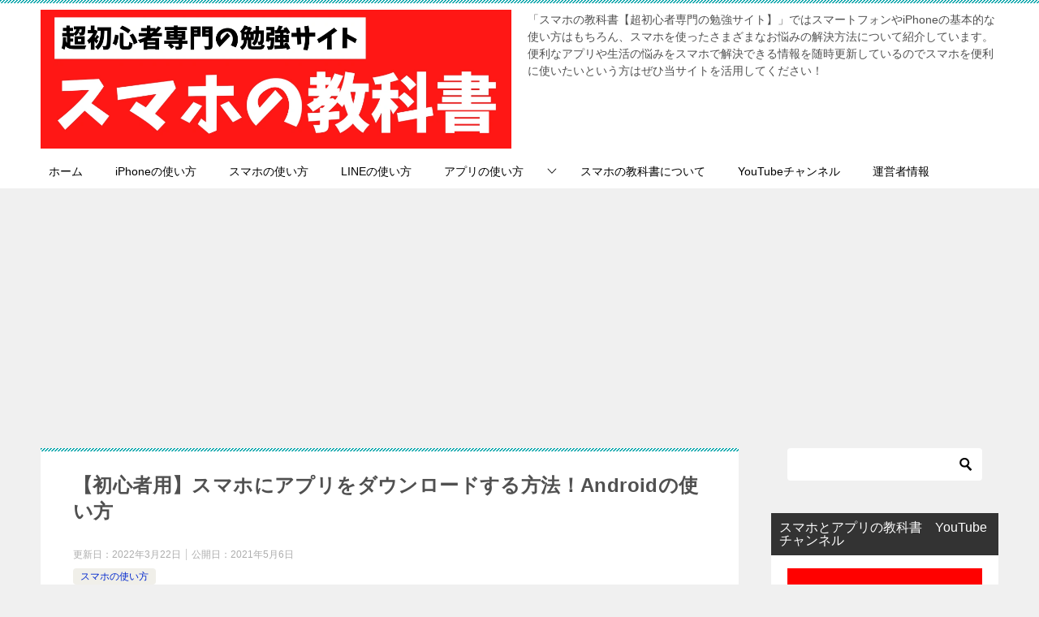

--- FILE ---
content_type: text/html; charset=UTF-8
request_url: https://smartphone-hunter.com/smartphone-app-download/
body_size: 42414
content:
<!doctype html>
<html lang="ja" class="col2 layout-footer-show">
<head>
<!-- Global site tag (gtag.js) - Google Analytics -->
<script async src="https://www.googletagmanager.com/gtag/js?id=UA-185109408-1"></script>
<script>
  window.dataLayer = window.dataLayer || [];
  function gtag(){dataLayer.push(arguments);}
  gtag('js', new Date());

  gtag('config', 'UA-185109408-1');
</script>	<meta charset="UTF-8">
	<meta name="viewport" content="width=device-width, initial-scale=1">
	<link rel="profile" href="http://gmpg.org/xfn/11">

	<title>【初心者用】スマホにアプリをダウンロードする方法！Androidの使い方 | スマホの教科書【超初心者専門の勉強サイト】</title>
<meta name='robots' content='max-image-preview:large' />
	<style>img:is([sizes="auto" i], [sizes^="auto," i]) { contain-intrinsic-size: 3000px 1500px }</style>
	    <script>
        var ajaxurl = 'https://smartphone-hunter.com/wp-admin/admin-ajax.php';
        var sns_cnt = true;
                var toc_title = '目次';
            </script>
	<link rel='dns-prefetch' href='//www.googletagmanager.com' />
<link rel="alternate" type="application/rss+xml" title="スマホの教科書【超初心者専門の勉強サイト】 &raquo; フィード" href="https://smartphone-hunter.com/feed/" />
<link rel="alternate" type="application/rss+xml" title="スマホの教科書【超初心者専門の勉強サイト】 &raquo; コメントフィード" href="https://smartphone-hunter.com/comments/feed/" />
<link rel="alternate" type="application/rss+xml" title="スマホの教科書【超初心者専門の勉強サイト】 &raquo; 【初心者用】スマホにアプリをダウンロードする方法！Androidの使い方 のコメントのフィード" href="https://smartphone-hunter.com/smartphone-app-download/feed/" />

<!-- SEO SIMPLE PACK 3.6.2 -->
<meta name="description" content="「Androidスマホってどうやってアプリをダウンロードするの？」 「アプリをダウンロードするとスマホが便利に使えると聞いたけどやり方がわからない」 多くの方が使われているAndroidスマホですが、スマホは今までの携帯電話と大きく異なる点">
<link rel="canonical" href="https://smartphone-hunter.com/smartphone-app-download/">
<meta property="og:locale" content="ja_JP">
<meta property="og:type" content="article">
<meta property="og:image" content="https://smartphone-hunter.com/wp-content/uploads/2021/04/超初心者用-9.png">
<meta property="og:title" content="【初心者用】スマホにアプリをダウンロードする方法！Androidの使い方 | スマホの教科書【超初心者専門の勉強サイト】">
<meta property="og:description" content="「Androidスマホってどうやってアプリをダウンロードするの？」 「アプリをダウンロードするとスマホが便利に使えると聞いたけどやり方がわからない」 多くの方が使われているAndroidスマホですが、スマホは今までの携帯電話と大きく異なる点">
<meta property="og:url" content="https://smartphone-hunter.com/smartphone-app-download/">
<meta property="og:site_name" content="スマホの教科書【超初心者専門の勉強サイト】">
<meta name="twitter:card" content="summary_large_image">
<meta name="twitter:site" content="Tabata_web3">
<!-- / SEO SIMPLE PACK -->

<script type="text/javascript">
/* <![CDATA[ */
window._wpemojiSettings = {"baseUrl":"https:\/\/s.w.org\/images\/core\/emoji\/16.0.1\/72x72\/","ext":".png","svgUrl":"https:\/\/s.w.org\/images\/core\/emoji\/16.0.1\/svg\/","svgExt":".svg","source":{"concatemoji":"https:\/\/smartphone-hunter.com\/wp-includes\/js\/wp-emoji-release.min.js?ver=6.8.3"}};
/*! This file is auto-generated */
!function(s,n){var o,i,e;function c(e){try{var t={supportTests:e,timestamp:(new Date).valueOf()};sessionStorage.setItem(o,JSON.stringify(t))}catch(e){}}function p(e,t,n){e.clearRect(0,0,e.canvas.width,e.canvas.height),e.fillText(t,0,0);var t=new Uint32Array(e.getImageData(0,0,e.canvas.width,e.canvas.height).data),a=(e.clearRect(0,0,e.canvas.width,e.canvas.height),e.fillText(n,0,0),new Uint32Array(e.getImageData(0,0,e.canvas.width,e.canvas.height).data));return t.every(function(e,t){return e===a[t]})}function u(e,t){e.clearRect(0,0,e.canvas.width,e.canvas.height),e.fillText(t,0,0);for(var n=e.getImageData(16,16,1,1),a=0;a<n.data.length;a++)if(0!==n.data[a])return!1;return!0}function f(e,t,n,a){switch(t){case"flag":return n(e,"\ud83c\udff3\ufe0f\u200d\u26a7\ufe0f","\ud83c\udff3\ufe0f\u200b\u26a7\ufe0f")?!1:!n(e,"\ud83c\udde8\ud83c\uddf6","\ud83c\udde8\u200b\ud83c\uddf6")&&!n(e,"\ud83c\udff4\udb40\udc67\udb40\udc62\udb40\udc65\udb40\udc6e\udb40\udc67\udb40\udc7f","\ud83c\udff4\u200b\udb40\udc67\u200b\udb40\udc62\u200b\udb40\udc65\u200b\udb40\udc6e\u200b\udb40\udc67\u200b\udb40\udc7f");case"emoji":return!a(e,"\ud83e\udedf")}return!1}function g(e,t,n,a){var r="undefined"!=typeof WorkerGlobalScope&&self instanceof WorkerGlobalScope?new OffscreenCanvas(300,150):s.createElement("canvas"),o=r.getContext("2d",{willReadFrequently:!0}),i=(o.textBaseline="top",o.font="600 32px Arial",{});return e.forEach(function(e){i[e]=t(o,e,n,a)}),i}function t(e){var t=s.createElement("script");t.src=e,t.defer=!0,s.head.appendChild(t)}"undefined"!=typeof Promise&&(o="wpEmojiSettingsSupports",i=["flag","emoji"],n.supports={everything:!0,everythingExceptFlag:!0},e=new Promise(function(e){s.addEventListener("DOMContentLoaded",e,{once:!0})}),new Promise(function(t){var n=function(){try{var e=JSON.parse(sessionStorage.getItem(o));if("object"==typeof e&&"number"==typeof e.timestamp&&(new Date).valueOf()<e.timestamp+604800&&"object"==typeof e.supportTests)return e.supportTests}catch(e){}return null}();if(!n){if("undefined"!=typeof Worker&&"undefined"!=typeof OffscreenCanvas&&"undefined"!=typeof URL&&URL.createObjectURL&&"undefined"!=typeof Blob)try{var e="postMessage("+g.toString()+"("+[JSON.stringify(i),f.toString(),p.toString(),u.toString()].join(",")+"));",a=new Blob([e],{type:"text/javascript"}),r=new Worker(URL.createObjectURL(a),{name:"wpTestEmojiSupports"});return void(r.onmessage=function(e){c(n=e.data),r.terminate(),t(n)})}catch(e){}c(n=g(i,f,p,u))}t(n)}).then(function(e){for(var t in e)n.supports[t]=e[t],n.supports.everything=n.supports.everything&&n.supports[t],"flag"!==t&&(n.supports.everythingExceptFlag=n.supports.everythingExceptFlag&&n.supports[t]);n.supports.everythingExceptFlag=n.supports.everythingExceptFlag&&!n.supports.flag,n.DOMReady=!1,n.readyCallback=function(){n.DOMReady=!0}}).then(function(){return e}).then(function(){var e;n.supports.everything||(n.readyCallback(),(e=n.source||{}).concatemoji?t(e.concatemoji):e.wpemoji&&e.twemoji&&(t(e.twemoji),t(e.wpemoji)))}))}((window,document),window._wpemojiSettings);
/* ]]> */
</script>
<style id='wp-emoji-styles-inline-css' type='text/css'>

	img.wp-smiley, img.emoji {
		display: inline !important;
		border: none !important;
		box-shadow: none !important;
		height: 1em !important;
		width: 1em !important;
		margin: 0 0.07em !important;
		vertical-align: -0.1em !important;
		background: none !important;
		padding: 0 !important;
	}
</style>
<link rel='stylesheet' id='wp-block-library-css' href='https://smartphone-hunter.com/wp-includes/css/dist/block-library/style.min.css?ver=6.8.3' type='text/css' media='all' />
<style id='classic-theme-styles-inline-css' type='text/css'>
/*! This file is auto-generated */
.wp-block-button__link{color:#fff;background-color:#32373c;border-radius:9999px;box-shadow:none;text-decoration:none;padding:calc(.667em + 2px) calc(1.333em + 2px);font-size:1.125em}.wp-block-file__button{background:#32373c;color:#fff;text-decoration:none}
</style>
<style id='global-styles-inline-css' type='text/css'>
:root{--wp--preset--aspect-ratio--square: 1;--wp--preset--aspect-ratio--4-3: 4/3;--wp--preset--aspect-ratio--3-4: 3/4;--wp--preset--aspect-ratio--3-2: 3/2;--wp--preset--aspect-ratio--2-3: 2/3;--wp--preset--aspect-ratio--16-9: 16/9;--wp--preset--aspect-ratio--9-16: 9/16;--wp--preset--color--black: #000000;--wp--preset--color--cyan-bluish-gray: #abb8c3;--wp--preset--color--white: #ffffff;--wp--preset--color--pale-pink: #f78da7;--wp--preset--color--vivid-red: #cf2e2e;--wp--preset--color--luminous-vivid-orange: #ff6900;--wp--preset--color--luminous-vivid-amber: #fcb900;--wp--preset--color--light-green-cyan: #7bdcb5;--wp--preset--color--vivid-green-cyan: #00d084;--wp--preset--color--pale-cyan-blue: #8ed1fc;--wp--preset--color--vivid-cyan-blue: #0693e3;--wp--preset--color--vivid-purple: #9b51e0;--wp--preset--gradient--vivid-cyan-blue-to-vivid-purple: linear-gradient(135deg,rgba(6,147,227,1) 0%,rgb(155,81,224) 100%);--wp--preset--gradient--light-green-cyan-to-vivid-green-cyan: linear-gradient(135deg,rgb(122,220,180) 0%,rgb(0,208,130) 100%);--wp--preset--gradient--luminous-vivid-amber-to-luminous-vivid-orange: linear-gradient(135deg,rgba(252,185,0,1) 0%,rgba(255,105,0,1) 100%);--wp--preset--gradient--luminous-vivid-orange-to-vivid-red: linear-gradient(135deg,rgba(255,105,0,1) 0%,rgb(207,46,46) 100%);--wp--preset--gradient--very-light-gray-to-cyan-bluish-gray: linear-gradient(135deg,rgb(238,238,238) 0%,rgb(169,184,195) 100%);--wp--preset--gradient--cool-to-warm-spectrum: linear-gradient(135deg,rgb(74,234,220) 0%,rgb(151,120,209) 20%,rgb(207,42,186) 40%,rgb(238,44,130) 60%,rgb(251,105,98) 80%,rgb(254,248,76) 100%);--wp--preset--gradient--blush-light-purple: linear-gradient(135deg,rgb(255,206,236) 0%,rgb(152,150,240) 100%);--wp--preset--gradient--blush-bordeaux: linear-gradient(135deg,rgb(254,205,165) 0%,rgb(254,45,45) 50%,rgb(107,0,62) 100%);--wp--preset--gradient--luminous-dusk: linear-gradient(135deg,rgb(255,203,112) 0%,rgb(199,81,192) 50%,rgb(65,88,208) 100%);--wp--preset--gradient--pale-ocean: linear-gradient(135deg,rgb(255,245,203) 0%,rgb(182,227,212) 50%,rgb(51,167,181) 100%);--wp--preset--gradient--electric-grass: linear-gradient(135deg,rgb(202,248,128) 0%,rgb(113,206,126) 100%);--wp--preset--gradient--midnight: linear-gradient(135deg,rgb(2,3,129) 0%,rgb(40,116,252) 100%);--wp--preset--font-size--small: 13px;--wp--preset--font-size--medium: 20px;--wp--preset--font-size--large: 36px;--wp--preset--font-size--x-large: 42px;--wp--preset--spacing--20: 0.44rem;--wp--preset--spacing--30: 0.67rem;--wp--preset--spacing--40: 1rem;--wp--preset--spacing--50: 1.5rem;--wp--preset--spacing--60: 2.25rem;--wp--preset--spacing--70: 3.38rem;--wp--preset--spacing--80: 5.06rem;--wp--preset--shadow--natural: 6px 6px 9px rgba(0, 0, 0, 0.2);--wp--preset--shadow--deep: 12px 12px 50px rgba(0, 0, 0, 0.4);--wp--preset--shadow--sharp: 6px 6px 0px rgba(0, 0, 0, 0.2);--wp--preset--shadow--outlined: 6px 6px 0px -3px rgba(255, 255, 255, 1), 6px 6px rgba(0, 0, 0, 1);--wp--preset--shadow--crisp: 6px 6px 0px rgba(0, 0, 0, 1);}:where(.is-layout-flex){gap: 0.5em;}:where(.is-layout-grid){gap: 0.5em;}body .is-layout-flex{display: flex;}.is-layout-flex{flex-wrap: wrap;align-items: center;}.is-layout-flex > :is(*, div){margin: 0;}body .is-layout-grid{display: grid;}.is-layout-grid > :is(*, div){margin: 0;}:where(.wp-block-columns.is-layout-flex){gap: 2em;}:where(.wp-block-columns.is-layout-grid){gap: 2em;}:where(.wp-block-post-template.is-layout-flex){gap: 1.25em;}:where(.wp-block-post-template.is-layout-grid){gap: 1.25em;}.has-black-color{color: var(--wp--preset--color--black) !important;}.has-cyan-bluish-gray-color{color: var(--wp--preset--color--cyan-bluish-gray) !important;}.has-white-color{color: var(--wp--preset--color--white) !important;}.has-pale-pink-color{color: var(--wp--preset--color--pale-pink) !important;}.has-vivid-red-color{color: var(--wp--preset--color--vivid-red) !important;}.has-luminous-vivid-orange-color{color: var(--wp--preset--color--luminous-vivid-orange) !important;}.has-luminous-vivid-amber-color{color: var(--wp--preset--color--luminous-vivid-amber) !important;}.has-light-green-cyan-color{color: var(--wp--preset--color--light-green-cyan) !important;}.has-vivid-green-cyan-color{color: var(--wp--preset--color--vivid-green-cyan) !important;}.has-pale-cyan-blue-color{color: var(--wp--preset--color--pale-cyan-blue) !important;}.has-vivid-cyan-blue-color{color: var(--wp--preset--color--vivid-cyan-blue) !important;}.has-vivid-purple-color{color: var(--wp--preset--color--vivid-purple) !important;}.has-black-background-color{background-color: var(--wp--preset--color--black) !important;}.has-cyan-bluish-gray-background-color{background-color: var(--wp--preset--color--cyan-bluish-gray) !important;}.has-white-background-color{background-color: var(--wp--preset--color--white) !important;}.has-pale-pink-background-color{background-color: var(--wp--preset--color--pale-pink) !important;}.has-vivid-red-background-color{background-color: var(--wp--preset--color--vivid-red) !important;}.has-luminous-vivid-orange-background-color{background-color: var(--wp--preset--color--luminous-vivid-orange) !important;}.has-luminous-vivid-amber-background-color{background-color: var(--wp--preset--color--luminous-vivid-amber) !important;}.has-light-green-cyan-background-color{background-color: var(--wp--preset--color--light-green-cyan) !important;}.has-vivid-green-cyan-background-color{background-color: var(--wp--preset--color--vivid-green-cyan) !important;}.has-pale-cyan-blue-background-color{background-color: var(--wp--preset--color--pale-cyan-blue) !important;}.has-vivid-cyan-blue-background-color{background-color: var(--wp--preset--color--vivid-cyan-blue) !important;}.has-vivid-purple-background-color{background-color: var(--wp--preset--color--vivid-purple) !important;}.has-black-border-color{border-color: var(--wp--preset--color--black) !important;}.has-cyan-bluish-gray-border-color{border-color: var(--wp--preset--color--cyan-bluish-gray) !important;}.has-white-border-color{border-color: var(--wp--preset--color--white) !important;}.has-pale-pink-border-color{border-color: var(--wp--preset--color--pale-pink) !important;}.has-vivid-red-border-color{border-color: var(--wp--preset--color--vivid-red) !important;}.has-luminous-vivid-orange-border-color{border-color: var(--wp--preset--color--luminous-vivid-orange) !important;}.has-luminous-vivid-amber-border-color{border-color: var(--wp--preset--color--luminous-vivid-amber) !important;}.has-light-green-cyan-border-color{border-color: var(--wp--preset--color--light-green-cyan) !important;}.has-vivid-green-cyan-border-color{border-color: var(--wp--preset--color--vivid-green-cyan) !important;}.has-pale-cyan-blue-border-color{border-color: var(--wp--preset--color--pale-cyan-blue) !important;}.has-vivid-cyan-blue-border-color{border-color: var(--wp--preset--color--vivid-cyan-blue) !important;}.has-vivid-purple-border-color{border-color: var(--wp--preset--color--vivid-purple) !important;}.has-vivid-cyan-blue-to-vivid-purple-gradient-background{background: var(--wp--preset--gradient--vivid-cyan-blue-to-vivid-purple) !important;}.has-light-green-cyan-to-vivid-green-cyan-gradient-background{background: var(--wp--preset--gradient--light-green-cyan-to-vivid-green-cyan) !important;}.has-luminous-vivid-amber-to-luminous-vivid-orange-gradient-background{background: var(--wp--preset--gradient--luminous-vivid-amber-to-luminous-vivid-orange) !important;}.has-luminous-vivid-orange-to-vivid-red-gradient-background{background: var(--wp--preset--gradient--luminous-vivid-orange-to-vivid-red) !important;}.has-very-light-gray-to-cyan-bluish-gray-gradient-background{background: var(--wp--preset--gradient--very-light-gray-to-cyan-bluish-gray) !important;}.has-cool-to-warm-spectrum-gradient-background{background: var(--wp--preset--gradient--cool-to-warm-spectrum) !important;}.has-blush-light-purple-gradient-background{background: var(--wp--preset--gradient--blush-light-purple) !important;}.has-blush-bordeaux-gradient-background{background: var(--wp--preset--gradient--blush-bordeaux) !important;}.has-luminous-dusk-gradient-background{background: var(--wp--preset--gradient--luminous-dusk) !important;}.has-pale-ocean-gradient-background{background: var(--wp--preset--gradient--pale-ocean) !important;}.has-electric-grass-gradient-background{background: var(--wp--preset--gradient--electric-grass) !important;}.has-midnight-gradient-background{background: var(--wp--preset--gradient--midnight) !important;}.has-small-font-size{font-size: var(--wp--preset--font-size--small) !important;}.has-medium-font-size{font-size: var(--wp--preset--font-size--medium) !important;}.has-large-font-size{font-size: var(--wp--preset--font-size--large) !important;}.has-x-large-font-size{font-size: var(--wp--preset--font-size--x-large) !important;}
:where(.wp-block-post-template.is-layout-flex){gap: 1.25em;}:where(.wp-block-post-template.is-layout-grid){gap: 1.25em;}
:where(.wp-block-columns.is-layout-flex){gap: 2em;}:where(.wp-block-columns.is-layout-grid){gap: 2em;}
:root :where(.wp-block-pullquote){font-size: 1.5em;line-height: 1.6;}
</style>
<link rel='stylesheet' id='contact-form-7-css' href='https://smartphone-hunter.com/wp-content/plugins/contact-form-7/includes/css/styles.css?ver=6.0.6' type='text/css' media='all' />
<link rel='stylesheet' id='ts_fab_css-css' href='https://smartphone-hunter.com/wp-content/plugins/fancier-author-box/css/ts-fab.min.css?ver=1.4' type='text/css' media='all' />
<link rel='stylesheet' id='keni-style-css' href='https://smartphone-hunter.com/wp-content/themes/keni80_wp_standard_all_202012051400/style.css?ver=6.8.3' type='text/css' media='all' />
<style id='akismet-widget-style-inline-css' type='text/css'>

			.a-stats {
				--akismet-color-mid-green: #357b49;
				--akismet-color-white: #fff;
				--akismet-color-light-grey: #f6f7f7;

				max-width: 350px;
				width: auto;
			}

			.a-stats * {
				all: unset;
				box-sizing: border-box;
			}

			.a-stats strong {
				font-weight: 600;
			}

			.a-stats a.a-stats__link,
			.a-stats a.a-stats__link:visited,
			.a-stats a.a-stats__link:active {
				background: var(--akismet-color-mid-green);
				border: none;
				box-shadow: none;
				border-radius: 8px;
				color: var(--akismet-color-white);
				cursor: pointer;
				display: block;
				font-family: -apple-system, BlinkMacSystemFont, 'Segoe UI', 'Roboto', 'Oxygen-Sans', 'Ubuntu', 'Cantarell', 'Helvetica Neue', sans-serif;
				font-weight: 500;
				padding: 12px;
				text-align: center;
				text-decoration: none;
				transition: all 0.2s ease;
			}

			/* Extra specificity to deal with TwentyTwentyOne focus style */
			.widget .a-stats a.a-stats__link:focus {
				background: var(--akismet-color-mid-green);
				color: var(--akismet-color-white);
				text-decoration: none;
			}

			.a-stats a.a-stats__link:hover {
				filter: brightness(110%);
				box-shadow: 0 4px 12px rgba(0, 0, 0, 0.06), 0 0 2px rgba(0, 0, 0, 0.16);
			}

			.a-stats .count {
				color: var(--akismet-color-white);
				display: block;
				font-size: 1.5em;
				line-height: 1.4;
				padding: 0 13px;
				white-space: nowrap;
			}
		
</style>
<link rel="canonical" href="https://smartphone-hunter.com/smartphone-app-download/" />
<link rel="https://api.w.org/" href="https://smartphone-hunter.com/wp-json/" /><link rel="alternate" title="JSON" type="application/json" href="https://smartphone-hunter.com/wp-json/wp/v2/posts/1355" /><link rel="EditURI" type="application/rsd+xml" title="RSD" href="https://smartphone-hunter.com/xmlrpc.php?rsd" />
<link rel='shortlink' href='https://smartphone-hunter.com/?p=1355' />
<link rel="alternate" title="oEmbed (JSON)" type="application/json+oembed" href="https://smartphone-hunter.com/wp-json/oembed/1.0/embed?url=https%3A%2F%2Fsmartphone-hunter.com%2Fsmartphone-app-download%2F" />
<link rel="alternate" title="oEmbed (XML)" type="text/xml+oembed" href="https://smartphone-hunter.com/wp-json/oembed/1.0/embed?url=https%3A%2F%2Fsmartphone-hunter.com%2Fsmartphone-app-download%2F&#038;format=xml" />

<!-- This site is using AdRotate v5.13.7 to display their advertisements - https://ajdg.solutions/ -->
<!-- AdRotate CSS -->
<style type="text/css" media="screen">
	.g { margin:0px; padding:0px; overflow:hidden; line-height:1; zoom:1; }
	.g img { height:auto; }
	.g-col { position:relative; float:left; }
	.g-col:first-child { margin-left: 0; }
	.g-col:last-child { margin-right: 0; }
	@media only screen and (max-width: 480px) {
		.g-col, .g-dyn, .g-single { width:100%; margin-left:0; margin-right:0; }
	}
</style>
<!-- /AdRotate CSS -->

<meta name="generator" content="Site Kit by Google 1.152.1" /><meta name="robots" content="nosnippet">
<meta name="description" content="The following two tabs change content below.この記事を書いた人最新の記事 スマホの教科書サイト運営者【田端】 スマホや様々なアプリに関する使い方・便利機能をYouTubeやサイ …">
        <!--OGP-->
		<meta property="og:type" content="article" />
<meta property="og:url" content="https://smartphone-hunter.com/smartphone-app-download/" />
        <meta property="og:title" content="【初心者用】スマホにアプリをダウンロードする方法！Androidの使い方 | スマホの教科書【超初心者専門の勉強サイト】"/>
        <meta property="og:description" content="The following two tabs change content below.この記事を書いた人最新の記事 スマホの教科書サイト運営者【田端】 スマホや様々なアプリに関する使い方・便利機能をYouTubeやサイ …">
        <meta property="og:site_name" content="スマホの教科書【超初心者専門の勉強サイト】">
        <meta property="og:image" content="https://smartphone-hunter.com/wp-content/uploads/2021/04/超初心者用-9.png">
		            <meta property="og:image:type" content="image/png">
			            <meta property="og:image:width" content="1280">
            <meta property="og:image:height" content="720">
			        <meta property="og:locale" content="ja_JP">
		        <!--OGP-->
		            <!-- Twitter Cards -->
			                    <meta name="twitter:card" content="summary_large_image"/>
                    <meta name="twitter:site" content="@Tabata_web3"/>
                    <meta name="twitter:image" content="https://smartphone-hunter.com/wp-content/uploads/2021/04/超初心者用-9.png"/>
            <!--/Twitter Cards-->
			<style>@charset "UTF-8";.color01{color:#00858a;}.color02{color:#05a5ab;}.color03{color:#b3e4e6;}.color04{color:#def2f3;}.color05{color:#e8f7f7;}.color06{color:#d1eff0;}q{background:#d1eff0;}a:hover,a:active,a:focus{color:#00858a;}.keni-header_wrap{background-image:linear-gradient(-45deg,#fff 25%,#05a5ab 25%, #05a5ab 50%,#fff 50%, #fff 75%,#05a5ab 75%, #05a5ab);}.keni-header_cont .header-mail .btn_header{color:#00858a;}.site-title > a span{color:#00858a;}.keni-breadcrumb-list li a:hover,.keni-breadcrumb-list li a:active,.keni-breadcrumb-list li a:focus{color:#00858a;}.archive_title{background-image:linear-gradient(-45deg,#fff 25%,#05a5ab 25%, #05a5ab 50%,#fff 50%, #fff 75%,#05a5ab 75%, #05a5ab);}.keni-section h1 a:hover,.keni-section h1 a:active,.keni-section h1 a:focus,.keni-section h3 a:hover,.keni-section h3 a:active,.keni-section h3 a:focus,.keni-section h4 a:hover,.keni-section h4 a:active,.keni-section h4 a:focus,.keni-section h5 a:hover,.keni-section h5 a:active,.keni-section h5 a:focus,.keni-section h6 a:hover,.keni-section h6 a:active,.keni-section h6 a:focus{color:#00858a;}.keni-section .sub-section_title{background:#333;}.btn_style01{color:#00858a;}.btn_style02{background-color:#f7f7f7;color:#00858a;}.btn_style03{background:#05a5ab;}.entry-list .entry_title a:hover,.entry-list .entry_title a:active,.entry-list .entry_title a:focus{color:#00858a;}.ently_read-more .btn{border-color:#00858a;color:#00858a;}.profile-box{background-color:#e8f7f7;}.advance-billing-box_next-title{color:#b3e4e6;}.step-chart li:nth-child(2){background-color:#def2f3;}.step-chart_style01 li:nth-child(2)::after,.step-chart_style02 li:nth-child(2)::after{border-top-color:#def2f3;}.step-chart li:nth-child(3){background-color:#b3e4e6;}.step-chart_style01 li:nth-child(3)::after,.step-chart_style02 li:nth-child(3)::after{border-top-color:#b3e4e6;}.step-chart li:nth-child(4){background-color:#05a5ab;}.step-chart_style01 li:nth-child(4)::after,.step-chart_style02 li:nth-child(4)::after{border-top-color:#05a5ab;}.toc-area_inner .toc-area_list > li::before{background:#05a5ab;}.toc_title{color:#00858a;}.list_style02 li::before{background:#05a5ab;}.dl_style02 dt{background:#05a5ab;}.dl_style02 dd{background:#def2f3;}.accordion-list dt{background:#05a5ab;}.ranking-list .review_desc_title{color:#00858a;}.review_desc{background-color:#e8f7f7;}.item-box .item-box_title{color:#00858a;}.item-box02{background-image:linear-gradient(-45deg,#fff 25%,#05a5ab 25%, #05a5ab 50%,#fff 50%, #fff 75%,#05a5ab 75%, #05a5ab);}.item-box02 .item-box_inner{background-color:#e8f7f7;}.item-box02 .item-box_title{background-color:#05a5ab;}.item-box03 .item-box_title{background-color:#05a5ab;}.box_style01 .box_inner{background-color:#e8f7f7;}.box_style03{background:#e8f7f7;}.box_style06{background-color:#e8f7f7;}.cast-box .cast_name,.cast-box_sub .cast_name{color:#00858a;}.widget .cast-box_sub .cast-box_sub_title{background-image:linear-gradient(-45deg,#fff 25%,#05a5ab 25%, #05a5ab 50%,#fff 50%, #fff 75%,#05a5ab 75%, #05a5ab);}.voice_styl02{background-color:#e8f7f7;}.voice_styl03{background-image:linear-gradient(-45deg,#fff 25%,#e8f7f7 25%, #e8f7f7 50%,#fff 50%, #fff 75%,#e8f7f7 75%, #e8f7f7);}.voice-box .voice_title{color:#00858a;}.chat_style02 .bubble{background-color:#05a5ab;}.chat_style02 .bubble .bubble_in{border-color:#05a5ab;}.related-entry-list .related-entry_title a:hover,.related-entry-list .related-entry_title a:active,.related-entry-list .related-entry_title a:focus{color:#00858a;}.interval01 span{background-color:#05a5ab;}.interval02 span{background-color:#05a5ab;}.page-nav .current,.page-nav li a:hover,.page-nav li a:active,.page-nav li a:focus{background:#05a5ab;}.commentary-box .commentary-box_title{color:#05a5ab;}.page-nav .page-nav_prev a:hover::before,.page-nav .page-nav_prev a:active::before,.page-nav .page-nav_prev a:focus::before,.page-nav .page-nav_next a:hover::after,.page-nav .page-nav_next a:active::after,.page-nav .page-nav_next a:focus::after{color:#fff;}.calendar tfoot td a:hover,.calendar tfoot td a:active,.calendar tfoot td a:focus{color:#00858a;}.form-mailmaga .form-mailmaga_title{color:#05a5ab;}.form-login .form-login_title{color:#05a5ab;}.form-login-item .form-login_title{color:#05a5ab;}.contact-box{background-image:linear-gradient(-45deg,#fff 25%,#05a5ab 25%, #05a5ab 50%,#fff 50%, #fff 75%,#05a5ab 75%, #05a5ab);}.contact-box_inner{background-color:#e8f7f7;}.contact-box .contact-box-title{background-color:#05a5ab;}.contact-box_tel{color:#00858a;}.tagcloud a::before{color:#00858a;}.widget_recent_entries_img .list_widget_recent_entries_img .widget_recent_entries_img_entry_title a:hover,.widget_recent_entries_img .list_widget_recent_entries_img .widget_recent_entries_img_entry_title a:active,.widget_recent_entries_img .list_widget_recent_entries_img .widget_recent_entries_img_entry_title a:focus{color:#00858a;}.keni-link-card_title a:hover,.keni-link-card_title a:active,.keni-link-card_title a:focus{color:#00858a;}@media (min-width :768px) {.step-chart_style02 li:nth-child(2)::after {border-left-color:#def2f3;}.step-chart_style02 li:nth-child(3)::after {border-left-color:#b3e4e6;}.step-chart_style02 li:nth-child(4)::after {border-left-color:#05a5ab;}.col1 .contact-box_tel {color:#00858a;}}@media (min-width :920px){.contact-box_tel{color:#00858a;}}@charset "UTF-8";article,aside,details,figcaption,figure,footer,header,main,menu,nav,section,summary{display:block}audio,canvas,progress,video{display:inline-block}audio:not([controls]){display:none;height:0}[hidden],template{display:none}*,::after,::before{background-repeat:no-repeat;box-sizing:inherit}::after,::before{text-decoration:inherit;vertical-align:inherit}html{box-sizing:border-box;cursor:default;font-family:sans-serif;line-height:1.5;-ms-text-size-adjust:100%;-webkit-text-size-adjust:100%}body{margin:0}h1{font-size:2em;margin:.67em 0}code,kbd,pre,samp{font-family:monospace;font-size:1em}hr{height:0;overflow:visible}nav ol,nav ul{list-style:none}abbr[title]{border-bottom:1px dotted;text-decoration:none}b,strong{font-weight:inherit;font-weight:bolder}dfn{font-style:italic}mark{background-color:#ff0;color:#000}progress{vertical-align:baseline}small,sub,sup{font-size:83.3333%}sub,sup{line-height:0;position:relative;vertical-align:baseline}sub{bottom:-.25em}sup{top:-.5em}::-moz-selection{background-color:#b3d4fc;color:#000;text-shadow:none}::selection{background-color:#b3d4fc;color:#000;text-shadow:none}audio,canvas,iframe,img,svg,video{vertical-align:middle}img{border-style:none}svg{fill:currentColor}svg:not(:root){overflow:hidden}a{background-color:transparent;-webkit-text-decoration-skip:objects}:hover{outline-width:0}table{border-collapse:collapse;border-spacing:0}button,input,select,textarea{background-color:transparent;border-style:none;color:inherit;font-size:1em;margin:0}button,input{overflow:visible}button,select{text-transform:none}[type=reset],[type=submit],button,html [type="button"]{-webkit-appearance:button}::-moz-focus-inner{border-style:none;padding:0}:-moz-focusring{outline:1px dotted ButtonText}fieldset{border:1px solid silver;margin:0 2px;padding:.35em .625em .75em}legend{display:table;max-width:100%;padding:0;white-space:normal}textarea{overflow:auto;resize:vertical}[type=checkbox],[type=radio]{padding:0}::-webkit-inner-spin-button,::-webkit-outer-spin-button{height:auto}[type=search]{-webkit-appearance:textfield;outline-offset:-2px}::-webkit-search-cancel-button,::-webkit-search-decoration{-webkit-appearance:none}::-webkit-input-placeholder{color:inherit;opacity:.54}::-webkit-file-upload-button{-webkit-appearance:button;font:inherit}[aria-busy=true]{cursor:progress}[aria-controls]{cursor:pointer}[aria-disabled]{cursor:default}[tabindex],a,area,button,input,label,select,textarea{-ms-touch-action:manipulation;touch-action:manipulation}[hidden][aria-hidden=false]{clip:rect(0,0,0,0);display:inherit;position:absolute}[hidden][aria-hidden="false"]:focus{clip:auto}.toc-area_inner li::before,.widget .cast-box_sub .cast-box_sub_title span{font-family:'Oswald', serif;}.site-title{font-family:'Oswald','Yu Gothic Medium', '游ゴシック Medium', '游ゴシック体', 'Yu Gothic', YuGothic, 'ヒラギノ角ゴシック Pro', 'Hiragino Kaku Gothic Pro', 'メイリオ', Meiryo, Osaka, 'ＭＳ Ｐゴシック', 'MS PGothic', sans-serif;}@font-face {font-family:'keni8-icons';src:url('https://smartphone-hunter.com/wp-content/themes/keni80_wp_standard_all_202012051400/fonts/keni8-icons.eot?ds3ffr');src:url('https://smartphone-hunter.com/wp-content/themes/keni80_wp_standard_all_202012051400/fonts/keni8-icons.eot?ds3ffr#iefix') format('embedded-opentype'),url('https://smartphone-hunter.com/wp-content/themes/keni80_wp_standard_all_202012051400/fonts/keni8-icons.ttf?ds3ffr') format('truetype'),url('https://smartphone-hunter.com/wp-content/themes/keni80_wp_standard_all_202012051400/fonts/keni8-icons.woff?ds3ffr') format('woff'),url('https://smartphone-hunter.com/wp-content/themes/keni80_wp_standard_all_202012051400/fonts/keni8-icons.svg?ds3ffr#keni8-icons') format('svg');font-weight:normal;font-style:normal;font-display:swap;}blockquote::before,blockquote::after,.keni-gnav_cont .keni-gnav-child_btn_icon-open > .keni-gnav-child_btn::before,.keni-gnav_cont .keni-gnav-child_btn_icon-close > .keni-gnav-child_btn::before,.keni-slider-pager_prev::before,.keni-slider-pager_next::before,.keni-breadcrumb-list li:first-child::before,.keni-breadcrumb-list li::after,.toc-area_btn_open::before,.toc-area_btn_close::before,.check-list li::before,.accordion-list dt::after,.link-next a::before,.link-back a::before,.page-nav .page-nav_next a::after,.page-nav .page-nav_prev a::before,.commentlist .children li::before,.form-login .form-login_title::before,.contact-box_tel::before,.page-top a::before,.tagcloud a::before{font-family:'keni8-icons' !important;speak:none;font-style:normal;font-weight:normal;font-variant:normal;text-transform:none;line-height:1;-webkit-font-smoothing:antialiased;-moz-osx-font-smoothing:grayscale;}html{font-size:62.5%;}a,button{-webkit-transition:0.3s;transition:0.3s;}address,caption,cite,code,dfn,var,h1,h2,h3,h4,h5,h6{font-style:normal;font-weight:normal;}q{quotes:none;}q::before,q::after{content:'';content:none;}div{word-wrap:break-word;}pre{overflow:auto;white-space:pre-wrap;word-wrap:break-word;}form{margin:0;}caption{text-align:left;}p{margin:0 0 1.5em;}figure{margin:1em 0;}input,select,textarea{margin:0;max-width:100%;padding:.2em;border:1px solid #ddd;border-radius:4px;background-color:#fff;font-size:1em;}textarea{width:100%;}button,input,select,textarea,optgroup,option{vertical-align:baseline;}textarea{min-height:100px;vertical-align:top;}caption{text-align:left;}body{-webkit-font-smoothing:subpixel-antialiased;-moz-osx-font-smoothing:grayscale;font-size:1.6em;}body,input,textarea{font-family:'Yu Gothic Medium', '游ゴシック Medium', '游ゴシック体', 'Yu Gothic', YuGothic, 'ヒラギノ角ゴシック Pro', 'Hiragino Kaku Gothic Pro', 'メイリオ', Meiryo, Osaka, 'ＭＳ Ｐゴシック', 'MS PGothic', sans-serif;}img{max-width:100%;height:auto;vertical-align:bottom;}embed, iframe, object, video{max-width:100%;}.show-sp{display:block!important;}.show-sp02{display:inline!important;}.show-pc,.show-pc02{display:none!important;}ul,ol{margin:1em 0 1.5em 1.5em;padding-left:0;}ul > li,ol > li{margin-bottom:.5em;}ul > li:last-child,ol > li:last-child{margin-bottom:0;}dd{margin-left:0;padding-left:1em;}.inline{margin:1em 0; padding:0;}.inline li{display:inline;list-style-type:none;}.none{margin:1em 0; padding:0;}.none li{list-style-type:none;}table{width:100%;margin:1em 0;padding:0;word-break:break-all;word-wrap:break-word;border-collapse:collapse;border-spacing:0;}th,td{padding:.5em .75em;font-size:1.4rem;vertical-align:top;}.keni-main th,.keni-main td{line-height:1.5;}th{border:1px solid #05a5ab;background-color:#05a5ab;color:#fff;font-weight:bold;text-align:left;}td{border:1px solid #ddd;}tbody th{background:#f7f7f7;border:1px solid #ddd;color:#505050;text-align:center;}.table_no-style table{width:auto;margin:0;padding:0;border:0;border-spacing:0;}.table_no-style th,.table_no-style td{padding:0;background:transparent;border:0;}.table_no-style thead th{background-color:transparent;}.table-scroll{overflow-x:auto;-webkit-overflow-scrolling:touch;}.table-list thead{display:none;}.table-list{border-top:1px solid #ddd;}.table-list tr,.table-list th,.table-list td{display:block;}.table-list td{border-top:0;}.table-list tbody td::before{display:inline-block;width:6.5em;content:attr(data-th)":";}.table-block,.table-block thead,.table-block tbody,.table-block tfoot,.table-block tr,.table-block th,.table-block td{display:block;}.table-block{border-top:1px solid #ddd;}.table-block th,.table-block td{box-sizing:border-box;}.table-block td,.table-block th{border-top:0;}.table-block th{text-align:left;}.table-scroll::before{content:"※スクロールできます。"}blockquote{position:relative;margin:0 0 2.5em;padding:20px 25px;color:#555;background:#f4f4f4;}blockquote::before,blockquote::after{position:absolute;font-size:16px;color:#999;}blockquote::before{top:10px;left:10px;content:"\e912";}blockquote::after{right:10px;bottom:10px;content:"\e91b";}.link-ref,.article-body .link-ref{margin-bottom:0;font-size:1.4rem;text-align:right;}body{color:#505050;}a{color:#0329ce;}body{background-color:#f0f0f0; }.keni-container,.keni-mv_wrap{overflow:hidden;}.keni-sub,.keni-footer_outer{padding:20px 0;}.col1 .keni-mv_wide .keni-mv_outer,.col2 .keni-mv_wide .keni-mv_outer,.col2r .keni-mv_wide .keni-mv_outer{max-width:none;}.keni-mv_wide .keni-mv{width:100%;height:auto;}.keni-mv_outer > img{display:block;margin-right:auto;margin-left:auto;}.keni-mv_bg .keni-mv_outer{padding:15px;background-position:center center;background-size:cover;}.keni-lp .keni-mv_bg .keni-mv_outer{padding:0;}.keni-section_wrap{margin:10px;margin-top:0;padding:10px;background:#fff;}.free-area .keni-section_wrap{padding:20px;}.keni-section_wrap_style02{padding:0;background:transparent;}.keni-section_outer{margin:10px 0;padding:20px;background-color:#fff;}.keni-section_outer .keni-section_wrap{margin:0;}.keni-sub .keni-section_wrap,.keni-footer .keni-section_wrap{margin-top:0;margin-bottom:40px;padding:0 20px 20px;}.keni-sub .widget,.keni-footer .widget{padding-top:20px;}.section_wrap-wide{padding:0;background:transparent;}.keni-section_wrap .keni-section_wrap{padding:10px 0;}.keni-main{background:transparent;}.keni-sub{background:transparent;}.keni-main_inner{padding:20px 0;}.keni-sep-conts_wrap{margin-bottom:10px;}.keni-sep-conts{padding:10px;}.fixed{position:fixed;top:0;z-index:60;width:100%;}.keni-header_wrap{padding-top:4px;background-size:4px 4px;background-repeat:repeat-x;background-color:#fff; }.keni-header{padding-right:50px;}.no-gn .keni-header{padding-right:0;}.keni-header_cont{padding:10px;font-size:1.4rem;}.keni-header_cont .header-mail{display:block;margin:-10px;background:#f7f7f7;}.keni-header_cont .header-mail .btn_header{display:inline-block;padding:15px;text-decoration:none;}.keni-header_cont .header-mail span{vertical-align:middle;}.keni-header .keni-header_cont{margin-top:0;}.site-title{margin:0;padding:8px 10px;font-size:2.3rem;font-weight:bold;font-feature-settings:'palt';}.site-title > a{color:#000;text-decoration:none;}.keni-header_col1 .site-title,.keni-header_col1 .keni-header_cont{float:none;}.keni-header_col2 .site-title{float:left;max-width:65%;}.keni-header_col2 .keni-header_cont{float:right;max-width:35%;}.keni-header_col1 .keni-header_cont{margin-right:-50px;}.no-gn .keni-header_col1 .keni-header_cont{margin-right:0;}.keni-header_col1 .keni-header_cont p{margin-bottom:0;}.keni-gnav_wrap{background-color:#fff; }.keni-gnav_inner{display:none;position:fixed;top:54px;right:0;z-index:200;width:250px;overflow-y:auto;}.keni-gnav_cont{margin:0;background:#fff;}.keni-gnav_cont ul{display:none;margin:0;border-top:1px solid #e8e8e8;}.keni-gnav_cont .icon_home::before{font-size:16px;}.keni-gnav_inner li{position:relative;margin:0;border-bottom:1px solid #e8e8e8;font-size:1.4rem;}.keni-gnav_inner li:last-child{border-bottom:0;}.keni-gnav_inner li a{display:block;padding:15px;color:#000;text-decoration:none;}.keni-gnav_inner li a span{font-size:inherit;}.keni-gnav_inner li li{background-color:#f7f7f7;}.keni-gnav_inner li li li a{padding-left:25px;}.keni-gnav_inner li li li li a{padding-left:35px;}.keni-gnav_btn{position:fixed;top:4px;right:0;z-index:100;width:50px;height:50px;margin:0;background:#fff;color:#000;font-size:1.1rem;line-height:50px;vertical-align:middle;cursor:pointer;}.keni-gnav_wrap_bottom .keni-gnav_btn{top:auto;bottom:0;z-index:100;}.admin-bar .keni-gnav_btn.fixed {top:4px;}.admin-bar .keni-gnav_btn {position: fixed;top:50px;}.keni-gnav_btn_icon-open{display:block;position:absolute;top:50%;left:15px;width:20px;height:2px;margin-top:-1px;background-color:#000;}.keni-gnav_btn_icon-open::before,.keni-gnav_btn_icon-open::after{position:absolute;top:50%;left:0;width:20px;height:2px;background-color:#000;content:"";}.keni-gnav_btn_icon-open::before{margin-top:-8px;}.keni-gnav_btn_icon-open::after{margin-top:6px;}.keni-gnav_btn_icon-close{position:absolute;top:0;left:0;font-size:2rem;}.keni-gnav_btn_icon-close::before{position:absolute;width:50px;text-align:center;content:"X";}.keni-gnav-child_btn{display:block;position:absolute;top:0;right:0;width:40px;height:51px;line-height:51px;color:#fff;font-size:1.2rem;text-align:center;cursor:pointer;}.keni-gnav-child_btn::before{display:block;}.keni-gnav_cont .keni-gnav-child_btn_icon-open > .keni-gnav-child_btn::before,.keni-gnav_cont .keni-gnav-child_btn_icon-close > .keni-gnav-child_btn::before{line-height:50px;font-size:12px;color:#505050;}.keni-gnav_cont .keni-gnav-child_btn_icon-open > .keni-gnav-child_btn::before{content:"\e903";}.keni-gnav_cont .keni-gnav-child_btn_icon-close > .keni-gnav-child_btn::before{content:"\e906";}.keni-gnav .keni-gnav-child_btn_icon-open > a,.keni-gnav .keni-gnav-child_btn_icon-close > a{padding-right:50px;}.keni-gnav-child_btn_icon-open > ul{display:none;}.keni-gnav-child_btn_icon-close > ul{display:block;-webkit-animation:fadeIn 0.5s ease 0s 1 normal;animation:fadeIn 0.5s ease 0s 1 normal;}@keyframes fadeIn{0%{opacity:0}100%{opacity:1}}@-webkit-keyframes fadeIn{0%{opacity:0}100%{opacity:1}}#click-space{position:fixed;top:0px;left:0px;z-index:90;background:rgba(0, 0, 0, 0.3);}.keni-mv_outer{position:relative;}.keni-lp .keni-mv_outer{background-position:center top;background-size:cover;}.catch-area{width:100%;margin:50px auto;}.keni-lp .catch-area{position:absolute;}.keni-lp .catch-area{width:100%;}.catch-area_inner{padding:15px;background-color:rgba(0,0,0,0.5);color:#fff;text-align:left;}.keni-lp .catch-area{bottom:80px;}.keni-lp .catch-area_inner{width:80%;margin:auto;}.catch-area .catch_main{margin-bottom:10px;font-size:2.5rem;}.catch-area .catch_sub{margin-bottom:10px;font-size:1.4rem;}.keni-mv_btn{margin-top:20px;text-align:center;}.keni-mv_btn a{color:#fff;text-decoration:none;line-height:1;}.keni-mv_btn span::before{font-size:30px;}.keni-slider {position:absolute;top:0;width:100%;height:100%;}.keni-slider img{display:block;position:absolute;width:100%;height:auto;}.keni-slider-pager{list-style:none;position:absolute;top:50%;left:50%;width:100%;margin:0;padding:0;-webkit-transform:translate(-50%, -50%);transform:translate(-50%, -50%);}.keni-slider-pager a{color:#fff;}.keni-slider-pager_prev,.keni-slider-pager_next{line-height:30px;position:absolute;top:0;width:30px;height:30px;color:#fff;text-decoration:none;text-align:center;-webkit-transform:translateY(-50%);transform:translateY(-50%);}.keni-slider-pager_prev{left:10px;}.keni-slider-pager_next{right:10px;}.keni-slider-pager_prev::before,.keni-slider-pager_next::before{display:inline-block;font-size:20px;}.keni-slider-pager_prev::before{content:"\e904";}.keni-slider-pager_next::before{content:"\e905";}.keni-slider-nav{position:absolute;bottom:0;left:0;width:100%;text-align:center;}.keni-slider-nav a{display:inline-block;width:10px;height:10px;margin:0 10px;border-radius:100%;background:#fff;}.keni-slider-nav a.keni-slider-nav_active{background:#ccc;cursor:default;}.keni-slider_wrap{position:relative;width:100%;max-width:1200px;margin-right:auto;margin-left:auto;}.keni-slider_wrap::before{display:block;padding-top:31.25%; content:"";}.keni-slider_wrap.keni-mv_wide{max-width:none;}.keni-slider_outer{position:absolute;top:0;bottom:0;left:50%;width:100%;overflow:hidden;-webkit-transform:translateX(-50%);transform:translateX(-50%);}.bg-video video,.bg-video iframe{display:none;position:relative;top:50%;left:50%;width:100%;max-width:none;height:100%;overflow:hidden;-webkit-transform:translateY(-50%) translateX(-50%);transform:translateY(-50%) translateX(-50%);}keni-lp .bg-video{background-color:#000;}.keni-lp .bg-video .catch-area_inner{width:100%;max-width:100%;margin:0;}.keni-breadcrumb-list_wrap{padding:5px 10px;border-top:1px solid #eee;border-bottom:1px solid #eee;background:#fff;}.keni-breadcrumb-list{padding:0;}.keni-breadcrumb-list_inner{margin:0;overflow:hidden;}.keni-breadcrumb-list li{display:inline-block;margin-bottom:0;padding:2px 0 ;font-size:1.4rem;line-height:1.2;}.keni-breadcrumb-list li:first-child::before,.keni-breadcrumb-list li::after{display:inline-block;font-size:14px;}.keni-breadcrumb-list li:first-child::before{margin-right:5px;content:"\e910";}.keni-breadcrumb-list li::after{margin:0 10px;content:"\e905";}.keni-breadcrumb-list li:last-child::after{content:none;}.keni-breadcrumb-list li a{display:inline-block;color:#000;text-decoration:none;}.keni-breadcrumb-list li a:hover,.keni-breadcrumb-list li a:active,.keni-breadcrumb-list li a:focus{text-decoration:underline;}.keni-main{letter-spacing:.025em;font-size:1.6rem;line-height:2.0em;}.keni-main .free-area,.keni-sub{font-size:1.4rem;line-height:1.8em;}h1,h2,h3,h4,h5,h6{margin:0;font-weight:bold;font-size:100%;font-family:inherit;}.keni-section h1{margin:40px -10px 10px;padding:20px 10px 0;background-image:linear-gradient(-45deg,#fff 25%,#05a5ab 25%, #05a5ab 50%,#fff 50%, #fff 75%,#05a5ab 75%, #05a5ab);background-size:4px 4px;background-repeat:repeat-x;font-size:2.0rem;}.keni-section h1:first-child{margin:-10px -10px 20px;}.keni-main .keni-section .article-body h1{margin-top:0;}.archive_title{margin:0 10px 20px;padding:20px;background-size:4px 4px;background-repeat:repeat-x;background-color:#fff;font-size:2.0rem;}h2{margin-bottom:23px;padding:10px 10px 5px;background:#05a5ab;color:#fff;font-size:1.9rem;}.keni-section h2{margin-top:60px;}h3{margin:1px 1px 24px;padding:10px 0;border-top:1px solid #05a5ab;border-bottom:1px solid #05a5ab;color:#00858a;font-size:1.8rem;}.keni-section h3{margin-top:60px;}h4{margin-bottom:18px;padding:0 0 5px;border-bottom:1px dotted #05a5ab;color:#00858a;font-size:1.8rem;}.keni-section h4{margin-top:60px;}h5{margin-bottom:12px;color:#00858a;font-size:1.8rem;}.keni-section h5{margin-top:60px;}h6{margin-bottom:12px;color:#505050;font-size:1.6rem;}.keni-section h6{margin-top:60px;}.keni-section h2:first-child,.keni-section h3:first-child,.keni-section h4:first-child,.keni-section h5:first-child,.keni-section h6:first-child{margin-top:0;}.keni-section h1 a,.keni-section h3 a,.keni-section h4 a,.keni-section h5 a,.keni-section h6 a{color:#505050;}.keni-section h2 a{color:#fff;}.keni-section h2 a:hover,.keni-section h2 a:active,.keni-section h2 a:focus{color:#505050;}.keni-section .sub-section_title{line-height:1.0;margin:0 -20px 16px;padding:10px;border:0;outline:0;font-weight:normal;font-size:1.6rem;color:#fff;border-radius:0;box-shadow:none;}.keni-main .keni-section .sub-section_title,.keni-sub .widget > .keni-section .sub-section_title,.keni-footer .widget > .keni-section .sub-section_title,.keni-sub .widget > .keni-section .cast-box_sub_title,.keni-footer .widget > .keni-section .cast-box_sub_title{margin-top:-20px;}.keni-section .sub-section_title a{color:#fff;}.title_no-style,.keni-section .title_no-style{line-height:1.0;margin:0 0 16px;padding:0;border:0;outline:0;border-radius:0;box-shadow:none;background:none;color:#333;font-weight:normal;font-size:100%;}.title_no-style::before,.keni-section .title_no-style::before,.title_no-style::after,.keni-section .title_no-style::after{position:static;width:auto;height:auto;content:none;}.btn{display:inline-block;position:relative;margin-bottom:1em;padding:1em 2em;border:0;border-radius:8px;box-shadow:2px 2px 0px #e9e9e9;background:#aaa;color:#fff;font-size:1.4rem;line-height:1.5;text-decoration:none;}.btn span{vertical-align:top;}.dir-arw_r .icon_arrow_s_right{position:absolute;top:50%;right:10px;margin-top:-6px;font-size:12px;line-height:1.0;}.dir-arw_l .icon_arrow_s_left{position:absolute;top:50%;left:10px;margin-top:-6px;font-size:12px;line-height:1.0;}.btn:hover,.btn:active,.btn:focus{box-shadow:none;cursor:pointer;-webkit-transform:translateY(2px);transform:translateY(2px);}.btn_gray{background:#666;color:#fff;}.btn_bluegreen{background:#07cbd2;color:#fff;}.btn_orange{background:#e69400;color:#fff;}.btn_gray:hover,.btn_gray:active,.btn_gray:focus,.btn_bluegreen:hover,.btn_bluegreen:active,.btn_bluegreen:focus,.btn_orange:hover,.btn_orange:active,.btn_orange:focus{color:#fff;}.btn_style01{background-color:#fff;border:1px solid #00858a;font-weight:bold;}.btn_style02{border:1px solid #00858a;font-weight:bold;}.btn_style03{color:#fff;}.btn_style03:hover,.btn_style03:active,.btn_style03:focus{color:#fff;}.btn-detail{margin:15px 0;text-align:center;}.btn-detail .btn{width:100%;}.keni-header_cont .btn,.keni-footer-panel .btn{margin-bottom:0;padding:.5em;}.btn-area .btn-area_r,.btn-area .btn-area_l{max-width:49%;}.btn-area .btn-area_r{float:right;}.btn-area .btn-area_l{float:left;}.keni-footer-panel .utility-menu_item span{display:block;}.entry .article-header{margin:0;padding:0;}.article-header{list-style:none;}.entry_status .entry_category_item{display:inline-block;margin-right:5px;margin-bottom:5px;padding:.25em .75em;border-radius:4px;background:#f0efe9;font-size:1.2rem;}.entry_category_item a{color:#505050;text-decoration:none;}.home .article-body{padding-bottom:0;}.article-body p{margin-bottom:40px;}.article-visual{margin-bottom:30px;text-align:center;}.entry-list{margin:0;margin-bottom:40px;padding:0;line-height:1.5;}.entry-list_item{list-style:none;overflow:hidden;}.entry-list > .entry-list_item{margin:0 0 20px;padding:20px;background-color:#fff;}.entry-list .entry_thumb{overflow:hidden;max-height:220px;margin:-20px -20px 10px;text-align:center;}.entry-list .entry_thumb a{display:inline-block;}.entry-list .entry_thumb img{display:block;width:100%;height:auto;}.entry_inner{overflow:hidden;font-size:1.4rem;}.entry-list .entry_title{margin-top:0;margin-bottom:5px;padding:0;border:0;background-color:transparent;font-weight:bold;font-size:1.6rem;line-height:1.8;}.entry-list .entry_title a{color:#000;text-decoration:none;}.ently_read-more{margin:15px 0;text-align:center;}.ently_read-more .btn{position:relative;width:100%;border:1px solid ;background-color:#f7f7f7;box-shadow:2px 2px 0px #e9e9e9;}.ently_read-more .btn i{position:absolute;top:50%;right:15px;margin-top:-9px;font-size:12px;}.entry_status{font-size:1.2rem;line-height:1.2;}.entry_status > ul{margin:0 0 10px;letter-spacing:-.5em;}.entry_status > .entry_date,.entry_status > .entry_pv{display:inline-block;}.entry_status > .entry_date{margin-right:10px;}.entry_pv{margin:0 0 10px;font-size:1.2rem;color:#adadad;}.entry_status li{margin:0;letter-spacing:0;}.entry_status .entry_date_item{display:inline;color:#adadad;font-size:1.2rem;}.entry_status .entry_date_item:nth-child(2){margin-left:.5em;padding-left:.5em;border-left:1px solid #ccc;}.behind-article-area{margin-top:20px;}.profile-box{margin-bottom:30px;padding:10px;overflow:hidden;line-height:1.5;}.profile-box-thumb{display:block;max-width:120px;height:auto;margin-right:auto;margin-left:auto;}.profile-box-thumb img{border-radius:95px;}.keni-section .profile-box-author{margin:20px 0;padding-bottom:0;border:0;text-align:center;}.keni-section .profile-box-desc-title{margin:20px 0;padding-bottom:0;border-bottom:0;text-align:center;}.link-author-list {margin:15px 10px 0 0;text-align: right;}.advance-billing-box .advance-billing-box_title{padding:10px;border-top:1px solid #fff;border-bottom:1px solid #fff;color:#fff;font-size:1.8rem;line-height:1.2;text-align:center;}.advance-billing-box_next-title{font-size:2.0rem;font-weight:bold;}.step-chart_style01,.step-chart_style02{margin-left:0;}.step-chart_style02{letter-spacing:-.5em;}.step-chart_style01 > li,.step-chart_style02 > li{position:relative;list-style:none;margin-bottom:16px;padding:20px 10px;background:#ccc;}.step-chart_style02 > li{padding:20px;font-size:1.6rem;letter-spacing:0;}.step-chart li > p:last-child{margin-bottom:0;}.step-chart_style01 li::after{position:absolute;bottom:-24px;left:50%;margin-left:-12px;border:solid transparent;border-width:12px;border-top-color:#ccc;content:'';}.step-chart_style02 li::after{position:absolute;bottom:-24px;left:50%;margin-left:-12px;border:solid transparent;border-width:12px;border-top-color:#ccc;content:'';}.step-chart li:nth-child(1){z-index:40;background-color:#f0f0f0;}.step-chart_style01 li:nth-child(1)::after,.step-chart_style02 li:nth-child(1)::after{border-top-color:#f0f0f0;}.step-chart li:nth-child(2){z-index:30;}.step-chart li:nth-child(3){z-index:20;}.step-chart li:nth-child(4){z-index:10;color:#fff;}.step-chart li:last-child::after{border-width:0;}.toc-area{position:relative;margin:60px auto;border:3px solid #f0f0f0;}.toc-area_inner ol{margin:15px 0 0 5px;counter-reset:num;}.toc-area_inner .toc-area_list{margin-left:15px;padding:15px;}.toc-area_inner .toc-area_list li{position:relative;list-style-type:none;margin-bottom:15px;padding-left:10px;font-size:1.4rem;}.toc-area_btn_open::before,.toc-area_btn_close::before{display:inline-block;font-size:12px;}.toc-area_btn_open::before{content:"\e903";}.toc-area_btn_close::before{content:"\e906";}.toc-area_inner .toc-area_list > li::before{position:absolute;top:5px;left:-7px;width:22px;height:22px;margin-right:1em;margin-left:-1em;color:#fff;font-size:14px;line-height:22px;text-indent:0;text-align:center;vertical-align:middle;counter-increment:num;content:counter(num);}.toc-area_inner .toc-area_list ol li::before{position:absolute;left:-7px;background:transparent;font-size:inherit;line-height:inherit;counter-increment:num;content:counter(num);}.toc_title{padding:10px;background-color:#f0f0f0;font-weight:bold;line-height:1.5;text-align:center;}.toc-area_btn{position:absolute;top:0;right:0;width:40px;height:40px;line-height:40px;text-align:center;cursor:pointer;}.list_style01{font-weight:bold;font-size:1.8rem;}.list-conts{font-weight:normal;font-size:1.6rem;}.list_style02,.list_style02 ol{counter-reset:num;}.list_style02{margin-left:22px;}.list_style02 li{position:relative;list-style-type:none;margin-bottom:15px;padding-left:10px;}.list_style02 li::before{position:absolute;top:5px;left:-7px;width:22px;height:22px;margin-right:1em;margin-left:-1em;border-radius:1em;color:#fff;font-size:14px;line-height:22px;text-indent:0;text-align:center;vertical-align:middle;counter-increment:num;content:counter(num);}.check-list{margin-left:28px;}.check-list li{list-style:none;}.check-list li{position:relative;margin-bottom:1em;}.check-list li::before{position:absolute;top:5px;left:-23px;display:inline-block;font-size:18px;content:"\e911";color:#eb3b54;}.dl_style01 dt,.dl_style01 dd{padding:10px 0;}.dl_style01 dt{display:block;float:left;width:30%;padding-right:10px;font-weight:bold;}.dl_style01 dd{padding-left:30%;border-bottom:1px dotted #aaa;}.dl_style02{margin:50px 0;}.dl_style02 dt,.dl_style02 dd{padding:10px;}.dl_style02 dt{display:block;color:#fff;font-weight:bold;}.qa-list{padding-top:3px;}.qa-list dt{position:relative;display:block;margin-bottom:30px;padding:4px 0 10px 40px;font-weight:bold;}.qa-list dd{position:relative;margin-bottom:20px;margin-left:0;padding:4px 0 20px 40px;border-bottom:1px solid #f0f0f0;}.qa-list dt::before,.qa-list dd::before{position:absolute;top:0;left:0;width:35px;height:35px;margin-right:1em;font-weight:bold;font-size:14px;font-family:'Lucida Sans Unicode', 'Lucida Grande', serif;color:#fff;line-height:35px;text-indent:0;text-align:center;vertical-align:middle;}.qa-list dt::before{background:#05a5ab;content:'Q';}.qa-list dd::before{background:#eb3b54;content:'A';}.accordion-list dt{padding:7px 30px 7px 40px;color:#fff;}.accordion-list dt::before{top:5px;background:transparent;}.accordion-list dt::after{position:absolute;top:15px;right:10px;font-size:16px;}.accordion-list dt::after{content:"\e903";}.accordion-list .accordion-list_btn_open::after{content:"\e906";}.news-list{margin-left:0;}.news-list > li{list-style:none;}.news-list_item_cat{}.news-list_item_cat_name{display:inline-block;margin-right:3px;padding:3px;background-color:#999;color:#fff;font-size:1.2rem;line-height:1;}.cat001{background-color:#eb3b54!important;color:#fff;}.cat002{background-color:#db8d00!important;color:#fff;}.cat003{background-color:#0baedd!important;color:#fff;}.cat004{background-color:#20a672!important;color:#fff;}.cat001 > a,.cat002 > a,.cat003 > a,.cat004 > a{color:#fff;}.news-list_item_date{display:inline-block;color:#adadad;font-size:1.4rem;}.news-list_item_headline{display:block;width:auto;}.ranking-list{margin-left:0;counter-reset:num;}.ranking-list > li{position:relative;list-style:none;margin-bottom:35px;overflow:hidden;text-align:center;counter-increment:num;}.ranking-list > li:nth-child(n + 6){margin-bottom:20px;}.ranking-list > li::before{position:absolute;top:0;left:0;z-index:0;border-width:16px;border-style:solid;border-color:#b3b3b3;content:'';}.ranking-list > li::after{position:absolute;top:0;left:0;width:32px;color:#fff;font-weight:bold;line-height:32px;content:counter(num);}.ranking-list_item .btn-detail{max-width:230px;margin-right:auto;margin-left:auto;}.ranking-list > .ranking-list_item_hasimage::before,.ranking-list > .ranking-list_item_hasimage::after{display:none;}.ranking-list .rank_title{margin-bottom:20px;padding-top:2px;padding-left:40px;font-weight:bold;font-size:1.8rem;line-height:1.5;background-position:left top;background-size:36px 36px;background-repeat:no-repeat;text-align:left;}.ranking-list > .ranking-list_item_hasimage .rank_title{padding-left:0;}.ranking-list .review_desc_title{font-weight:bold;}.rank_desc{text-align:left;}.comparative-list .rank_desc{clear:both;}.rank_thumb{display:inline-block;position:relative;margin-bottom:20px;text-align:center;}.rank_thumb::before{position:absolute;top:0;left:0;z-index:10;border-width:20px;border-style:solid;border-right-color:transparent;border-bottom-color:transparent;content:'';}.rank_thumb::after{position:absolute;top:0;left:5px;z-index:20;color:#fff;font-weight:bold;content:counter(num);}.ranking-list > li:nth-child(1)::before,.ranking-list > li:nth-child(1) .rank_thumb::before{border-color:#f9a825;}.ranking-list > li:nth-child(2)::before,.ranking-list > li:nth-child(2) .rank_thumb::before{border-color:#bdbdbd;}.ranking-list > li:nth-child(3)::before,.ranking-list > li:nth-child(3) .rank_thumb::before{border-color:#8d6e63;}.ranking-list > li:nth-child(4)::before,.ranking-list > li:nth-child(5)::before,.ranking-list > li:nth-child(4) .rank_thumb::before,.ranking-list > li:nth-child(5) .rank_thumb::before{border-color:#80cbc4;}.ranking-list > li:nth-child(n+1) .rank_thumb::before{border-right-color:transparent;border-bottom-color:transparent;}.rank_thumb .review-table{width:100%;max-width:330px;margin-right:auto;margin-left:auto;margin-bottom:0;border:0;}.review-table tr:nth-child(odd){background:transparent;}.review-table th{width:8em;padding:0;padding-right:1em;border:0;background:transparent;color:inherit;font-weight:bold;text-align:left;}.review-table td{padding:0;border:0;font-weight:bold;text-align:left;}.item-data{overflow:hidden;padding-top:15px;padding-bottom:15px;border-top:1px solid #f0f0f0;border-bottom:1px solid #f0f0f0;}.item-data dl{margin:0 0 10px;line-height:1.5;text-align:left;}.item-data dl:last-child{margin-bottom:0;}.item-data dt,.item-data dd{display:inline-block;padding:0;}.item-data_outer{overflow:hidden;}.review_desc{padding:13px;text-align:left;}.review_star{position:relative;display:inline-block;height:16px;padding-left:90px;font-size:16px;line-height:1;}.review_star::before,.review_star::after{display:inline-block;position:absolute;top:0;left:0;height:16px;line-height:16px;font-weight:normal;content:'★★★★★';}.review_star::before{color:#ddd;}.review_star::after{overflow:hidden;color:#ffc71c;white-space:nowrap;}.star00::after{ width:0; }.star05::after{ width:8px; }.star10::after{ width:16px; }.star15::after{ width:24px; }.star20::after{ width:32px; }.star25::after{ width:40px; }.star30::after{ width:48px; }.star35::after{ width:56px; }.star40::after{ width:64px; }.star45::after{ width:72px; }.star50::after{ width:80px; }.item-box{margin:40px 0;padding:10px;background-color:#f0f0f0;}.item-box .item-box_title{margin-top:15px;margin-bottom:15px;font-weight:bold;font-size:1.8rem;line-height:1.0;}.item-box .item-box_desc{overflow:hidden;}.item-box .item-box_thumb{display:block;margin-bottom:10px;text-align:center;}.item-box02{margin:40px 0;padding:6px;background-image:linear-gradient(-45deg,#fff 25%,#05a5ab 25%, #05a5ab 50%,#fff 50%, #fff 75%,#05a5ab 75%, #05a5ab);background-size:4px 4px;background-repeat:repeat;}.item-box02 .item-box_inner{position:relative;padding:12px;}.item-box02 .item-box_title{margin-top:20px;margin-bottom:20px;padding:10px;color:#fff;font-weight:bold;font-size:1.8rem;line-height:1.2;text-align:center;}.item-box02 .item-box_thumb{display:block;margin-bottom:10px;text-align:center;}.item-box02 .item-data_sec{margin-bottom:15px;padding:25px;background:#fff;}.item-box03 .item-box_inner{padding:12px;border:1px solid #ddd;}.item-box03 .item-box_title{margin-top:20px;margin-bottom:20px;padding:10px;color:#fff;font-weight:bold;font-size:1.8rem;line-height:1.2;text-align:center;}.item-box03_thumb{margin-bottom:20px;text-align:center;}.item-box03_cont{line-height:1.8;}.btn-detail_wrap{clear:both;max-width:650px;margin:auto;margin-top:20px;}.btn-detail_col{text-align:center;}.btn-detail_left{float:left;}.btn-detail_right{float:right;}.box_style{margin:0 0 30px;font-size:1.8rem;}.box_style p:last-child{margin-bottom:0;}.box_style01{padding:6px;background-image:linear-gradient(-45deg,#fff 25%,#05a5ab 25%, #05a5ab 50%,#fff 50%, #fff 75%,#05a5ab 75%, #05a5ab);background-size:4px 4px;background-repeat:repeat;}.box_style01 .box_inner{padding:10px;}.box_style02{padding:6px;background-image:linear-gradient(-45deg,#fff 25%,#999999 25%, #999999 50%,#fff 50%, #fff 75%,#999999 75%, #999999);background-size:4px 4px;background-repeat:repeat;}.box_style02 .box_inner{padding:10px;background-color:#fff;}.box_style02 li{line-height:2em;}.box_style03{padding:16px;}.box_style04{padding:16px;background:#f0f0f0;}.box_style05{padding:16px;background:#333333;color:#fff;}.box_style06{padding:16px;background-image:linear-gradient(-45deg,#fff 25%,#eff9f9 25%, #eff9f9 50%,#fff 50%, #fff 75%,#eff9f9 75%, #eff9f9);background-size:4px 4px;background-repeat:repeat;}.box_style07{padding:10px;background:url(https://smartphone-hunter.com/wp-content/themes/keni80_wp_standard_all_202012051400/images/sample011.jpg) center center;background-size:cover;}.box_style07 .box_inner{padding:10px;background-color:rgba(255,255,255,0.7);}.box_style_blue,.box_style_green,.box_style_orange,.box_style_red,.box_style_pink,.box_style_yellow,.box_style_gray{margin-bottom:30px;padding:6px;background-size:4px 4px;background-repeat:repeat;font-size:1.4rem;}.box_style_blue .box_inner,.box_style_green .box_inner,.box_style_orange .box_inner,.box_style_red .box_inner,.box_style_pink .box_inner,.box_style_yellow .box_inner,.box_style_gray .box_inner{ padding:15px; }.box_style_blue .box_style_title,.box_style_green .box_style_title,.box_style_orange .box_style_title,.box_style_red .box_style_title,.box_style_pink .box_style_title,.box_style_yellow .box_style_title,.box_style_gray .box_style_title{margin:-8px 0 5px -27px;color:#fff;line-height:1.4;}.box_style_title span{position:relative;display:inline-block;padding:5px 10px;}.box_style_title span::before{position:absolute;top:100%;left:0;height:0;width:0;border:3px solid transparent;border-top-color:#d6d6d6;border-right-color:#d6d6d6;content:"";}.box_style_blue{background-image:linear-gradient(-45deg,#fff 25%,#0baedd 25%, #0baedd 50%,#fff 50%, #fff 75%,#0baedd 75%, #0baedd);}.box_style_blue .box_inner{ background-color:#f8fdff; }.box_style_blue .list_style02 li::before,.box_style_blue .box_style_title span{ background-color:#0baedd;}.box_style_green{background-image:linear-gradient(-45deg,#fff 25%,#5bc130 25%, #5bc130 50%,#fff 50%, #fff 75%,#5bc130 75%, #5bc130);}.box_style_green .box_inner{ background-color:#f9fff3; }.box_style_green .list_style02 li::before,.box_style_green .box_style_title span{ background-color:#5bc130;}.box_style_orange{background-image:linear-gradient(-45deg,#fff 25%,#fca60d 25%, #fca60d 50%,#fff 50%, #fff 75%,#fca60d 75%, #fca60d);}.box_style_orange .box_inner{ background-color:#fdf9f1; }.box_style_orange .list_style02 li::before,.box_style_orange .box_style_title span{ background-color:#fca60d; }.box_style_red{background-image:linear-gradient(-45deg,#fff 25%,#d94b59 25%, #d94b59 50%,#fff 50%, #fff 75%,#d94b59 75%, #d94b59);}.box_style_red .box_inner{ background-color:#fff8f9; }.box_style_red .list_style02 li::before,.box_style_red .box_style_title span{ background-color:#d94b59; }.box_style_pink{background-image:linear-gradient(-45deg,#fff 25%,#f48cc0 25%, #f48cc0 50%,#fff 50%, #fff 75%,#f48cc0 75%, #f48cc0);}.box_style_pink .box_inner{ background-color:#fffafd; }.box_style_pink .list_style02 li::before,.box_style_pink .box_style_title span{ background-color:#f48cc0; }.box_style_yellow{background-image:linear-gradient(-45deg,#fff 25%,#f2cb0c 25%, #f2cb0c 50%,#fff 50%, #fff 75%,#f2cb0c 75%, #f2cb0c);}.box_style_yellow .box_inner{ background-color:#fffdf3; }.box_style_yellow .list_style02 li::before,.box_style_yellow .box_style_title span{ background-color:#f2cb0c; }.box_style_gray{background-image:linear-gradient(-45deg,#fff 25%,#999999 25%, #999999 50%,#fff 50%, #fff 75%,#999999 75%, #999999);}.box_style_gray .box_inner{ background-color:#fafafa; }.box_style_gray .list_style02 li::before,.box_style_gray .box_style_title span{ background-color:#999999; }.cast-box{padding:6px;background-image:linear-gradient(-45deg,#fff 25%,#05a5ab 25%, #05a5ab 50%,#fff 50%, #fff 75%,#05a5ab 75%, #05a5ab);background-size:4px 4px;background-repeat:repeat;}.cast-box_sub{margin:-20px;padding-left:20px;padding-right:20px;}.keni-footer .cast-box_sub{margin:0 -20px -20px;}.keni-footer .widget .cast-box_sub .cast-box_sub_title{margin-top:0;}.cast-box .box_inner{padding:12px;background-color:#fff;}.cast-box .cast_name,.cast-box_sub .cast_name{display:block;margin-bottom:20px;font-weight:bold;font-size:1.8rem;text-align:center;}.cast-box .cast_headshot,.cast-box_sub .cast_headshot{display:block;width:100px;height:auto;margin:auto;margin-bottom:10px;}.cast-box .cast_headshot img,.cast-box_sub .cast_headshot img{border-radius:50%;}.cast-box_sub .cast{margin:0 -20px;padding:20px;border-bottom:1px solid #eee;}.cast-box dd,.cast-box_sub dd{padding-left:0;}.cast-box .cast{margin-top:0;margin-bottom:30px;}.cast-box_sub .cast{padding:20px;border-bottom:1px solid #eee;}.cast-box .cast:last-child,.cast-box_sub .cast:last-child{margin-bottom:0;}.widget .cast-box_side{margin:-20px -20px 0}.widget .cast-box_sub .cast-box_sub_title{margin:-20px -20px 25px;padding:20px 20px 0;border:0;background-size:4px 4px;background-repeat:repeat-x;font-size:2.0rem;text-align:center;line-height:1.2;}.widget .cast-box_sub .cast-box_sub_title span{display:block;color:#000;font-size:2.9rem;}.voice-box{margin-bottom:15px;padding:15px;}.voice_styl01{border:1px solid #ccc;}.voice_styl03{background-size:4px 4px;background-repeat:repeat;}.voice-box .voice{margin:0;}.voice-box .voice_headshot{float:left;display:block;width:100px;height:auto;margin:auto;margin-bottom:5px;}.voice-box .voice_title{float:right;width:calc(100% - 100px);min-height:100px;margin-bottom:10px;font-size:1.4rem;}.voice-box .voice_title span{display:block;font-weight:bold;}.voice-box .voice_title .voice_name{font-size:1.8rem;}.voice-box .voice_headshot img{border-radius:50%;}.voice-box dd{padding-left:0;}.voice_cont{clear:both;}.voice-box .voice_cont p:last-child{margin-bottom:0;}.chat_l,.chat_r{position:relative;margin:0 0 2em;overflow:hidden;}.bubble{display:inline-block;position:relative;min-height:60px;min-width:60px;padding:.75em;border:1px solid #ccc;border-radius:8px;box-sizing:border-box;background:#fff;font-size:1.4rem;}.chat_l .bubble{float:left;}.chat_r .bubble{float:right;}.bubble .bubble_in{border-color:#fff;line-height:1.8;}.talker{display:block;width:50px;height:auto;text-align:center;}.talker b{display:inline-block;height:auto;line-height:1.6;font-weight:normal;font-size:1.2rem;text-align:left;vertical-align:top;}.talker img{display:block;width:50px;max-width:100%;margin:auto;}.chat_l .talker{float:left;}.chat_r .talker{float:right;}.chat_l .bubble_wrap{float:right;width:100%;margin-left:-60px;padding-left:60px;}.chat_r .bubble_wrap{float:left;width:100%;margin-right:-60px;padding-right:60px;}.bubble .bubble_in::after,.bubble .bubble_in::before{position:absolute;top:55px;width:0;height:0;border:solid transparent;content:"";}@media screen and (max-width:767px) {.bubble .bubble_in::after,.bubble .bubble_in::before {position:absolute;top:30px;width:0;height:0;border:solid transparent;content:"";}}.chat_l .bubble .bubble_in::after,.chat_l .bubble .bubble_in::before{right:100%;}.chat_r .bubble div::after,.chat_r .bubble div::before{left:100%;}.chat_l .bubble .bubble_in::after{margin-top:-4px;border-width:4px 6px;border-color:transparent;border-right-color:inherit;border-top-color:inherit;}.chat_l .bubble .bubble_in::before{margin-top:-5px;border-width:5px 8px;border-color:transparent;border-right-color:#ccc;border-top-color:#ccc;}.chat_r .bubble .bubble_in::after{margin-top:-4px;border-width:4px 6px;border-color:transparent;border-left-color:inherit;border-top-color:inherit;}.chat_r .bubble .bubble_in::before{margin-top:-5px;border-width:5px 8px;border-color:transparent;border-left-color:#ccc;border-top-color:#ccc;}.bubble p:last-child{margin-bottom:0;}.chat_style02 .bubble{border-top:0;border-left:0;color:#fff;}.chat_l.chat_style02 .bubble .bubble_in::before{border-right-color:inherit;border-top-color:inherit;}.chat_r.chat_style02 .bubble .bubble_in::before{border-left-color:inherit;border-top-color:inherit;}.chat_style03 .bubble{background-color:#eee;border-color:#d6d6d6;border-top:0;border-left:0;}.chat_style03 .bubble .bubble_in{border-color:#eee;}.chat_r.chat_style03 .bubble .bubble_in::before{border-left-color:#d6d6d6;border-top-color:#d6d6d6;}.chat_l.chat_style03 .bubble .bubble_in::before{border-right-color:#d6d6d6;border-top-color:#d6d6d6;}.chat_style03 .bubble .bubble_in::after{margin-top:-5px}.together .talker{width:100%;}.together .bubble_wrap{width:100%;margin-left:0;margin-right:0;padding-left:0;padding-right:0;}.together .talker b{display:inline-block;max-width:100px;margin-right:10px;text-align:left;vertical-align:top;}.together.chat_l .talker,.together.chat_r .talker{float:none;margin:0 0 10px;}.together.chat_l .talker{text-align:left;}.together.chat_r .talker{text-align:right;}.together .bubble .bubble_in::after,.together .bubble .bubble_in::before{top:auto;bottom:100%;}.together.chat_l .bubble .bubble_in::after,.together.chat_l .bubble .bubble_in::before{right:auto;left:50px;}.together.chat_r .bubble .bubble_in::after,.together.chat_r .bubble .bubble_in::before{right:50px;left:auto;}.together.chat_l .bubble .bubble_in::after{margin-top:-20px;margin-left:-6px;border-width:6px 4px;border-color:transparent;border-bottom-color:inherit;border-left-color:inherit;}.together.chat_l .bubble .bubble_in::before{margin-top:-21px;margin-left:-7px;border-width:8px 5px;border-color:transparent;border-bottom-color:#ccc;border-left-color:#ccc;}.together.chat_r .bubble .bubble_in::after{margin-top:-20px;margin-right:-8px;border-width:6px 4px;border-color:transparent;border-right-color:inherit;border-bottom-color:inherit;}.together.chat_r .bubble .bubble_in::before{margin-top:-21px;margin-right:-9px;border-width:8px 5px;border-color:transparent;border-right-color:#ccc;border-bottom-color:#ccc;}.bubble_in p:last-child{margin-bottom:0;}.related-entry-list{margin:0 0 40px;padding:0;line-height:1.5;}.related-entry-list li{position:relative;list-style:none;overflow:hidden;background:#fff;}.related-entry-list .related-entry_title a{color:#000;text-decoration:none;}.related-entry_title a::after {position:absolute;top:0;right:0;bottom:0;left:0;z-index:1;pointer-events:auto;content:"";background-color:rgba(0,0,0,0);}.related-entry-list_style01 > .entry-list_item{margin:0;padding:10px 0;border-bottom:1px solid #ccc;border-radius:0;}.related-entry-list_style01 > .entry-list_item:last-child{border-bottom:1px solid #ccc;}.related-entry-list_style01 .related-entry_inner{overflow:hidden;font-size:1.4rem;}.related-entry-list_style01 .related-entry_title{margin:0;padding:15px;overflow:hidden;color:#000;font-size:1.2rem;}.related-entry-list_style01 .related-entry_thumb{position:relative;float:left;width:90px;height:90px;margin:0;overflow:hidden;text-align:center;}.related-entry-list_style01 .related-entry_thumb img{position:absolute;top:50%;left:50%;max-width:none;height:auto;-webkit-transform:translate(-50%, -50%);transform:translate(-50%, -50%);}.related-entry-list_style02{display:-webkit-flex;display:flex;-webkit-flex-direction:row;flex-direction:row;-webkit-flex-wrap:wrap;flex-wrap:wrap;-webkit-justify-content:flex-start;justify-content:flex-start;}.related-entry-list_style02 .related-entry-list_item{width:48%;margin-right:4%;padding:10px;border:1px solid #ddd;font-size:1.2rem;}.related-entry-list_style02 .related-entry-list_item,.related-entry-list_style02 .related-entry-list_item:last-child{margin-bottom:15px;}.related-entry-list_style02 .related-entry_title{margin-top:0;margin-bottom:0;overflow:hidden;}.related-entry-list_style02 .related-entry_thumb{position:relative;max-width:none;height:100px;margin:-10px -10px 10px;overflow:hidden;background:#f2f2f2;}.related-entry-list_style02 .related-entry_thumb img{position:absolute;top:50%;left:50%;width:100%;max-width:none;-webkit-transform:translate(-50%, -50%);transform:translate(-50%, -50%);}.related-entry-list_style02 li:nth-child(2n){margin-right:0;}.interval01 span{display:block;width:10px;height:10px;margin:auto;margin-bottom:30px;border-radius:50%;}.interval02 span{display:block;width:10px;height:10px;margin:auto;margin-bottom:60px;-webkit-transform:rotate(45deg);transform:rotate(45deg);}.link-next a{display:inline-block;}.link-back a{display:inline-block;}.link-next a::before,.link-back a::before{display:inline-block;margin-right:5px;font-size:12px;color:#505050;text-decoration:none;}.link-next a::before{content:"\e905";}.link-back a::before{content:"\e904";}.link-next02 a{position:relative;padding-left:12px;color:#000;text-decoration:none;}.link-next02 a::before{position:absolute;top:5px;left:0;border-width:4px 6px;border-style:solid;border-color:transparent;border-left-color:#000;content:'';}.link-back02 a{position:relative;padding-left:16px;color:#000;text-decoration:none;}.link-back02 a::before{position:absolute;top:5px;left:-4px;border-width:4px 6px;border-color:transparent;border-style:solid;border-right-color:#000;content:'';}.page-nav ol{margin-left:0;letter-spacing:-.5em;text-align:center;}.page-nav li{display:inline-block;margin-right:5px;margin-bottom:5px;padding:4px 12px;background-color:#fff;letter-spacing:0;}.page-nav li:last-child{margin-right:0;}.page-nav li a{display:block;margin:-4px -12px;padding:4px 12px;color:#333;text-decoration:none;}.page-nav li span.current{display:block;margin:-4px -12px;padding:4px 12px;}.page-nav .current,.page-nav li a:hover,.page-nav li a:active,.page-nav li a:focus{color:#fff;}.page-nav .page-nav_next a::after,.page-nav .page-nav_prev a::before{display:inline-block;font-size:14px;}.page-nav .page-nav_next a::after{margin-left:5px;content:"\e905";}.page-nav .page-nav_prev a::before{margin-right:5px;content:"\e904";}.nav-links{display:table;position:relative;width:100%;margin:30px 0;overflow:hidden;font-size:1.4rem;table-layout:fixed;}.nav-links::before{position:absolute;top:10px;left:50%;width:1px;height:45px;margin-top:-20px;background-color:#ccc;content:'';}.nav-links .nav-next,.nav-links .nav-previous{display:table-cell;width:50%;}.nav-links .nav-next{float:right;text-align:right;}.nav-links .nav-previous{float:left;text-align:left;}.nav-links .nav-next a,.nav-links .nav-previous a{display:block;overflow:hidden;color:#000;text-decoration:none;line-height:1.5;white-space:nowrap;text-overflow:ellipsis;font-size:1.2rem;}.nav-links .nav-next a{padding:10px 20px 10px 10px;background:url(https://smartphone-hunter.com/wp-content/themes/keni80_wp_standard_all_202012051400/images/icon/page-nav_arrow_r.svg) right top no-repeat;background-size:10px 36px;}.nav-links .nav-previous a{padding:10px 10px 10px 20px;background:url(https://smartphone-hunter.com/wp-content/themes/keni80_wp_standard_all_202012051400/images/icon/page-nav_arrow_l.svg) left top no-repeat;background-size:10px 36px;}.nav-links .nav-next a:hover,.nav-links .nav-next a:active,.nav-links .nav-next a:focus,.nav-links .nav-previous a:hover,.nav-links .nav-previous a:active,.nav-links .nav-previous a:focus{color:#00858a;text-decoration:underline;}.commentlist{margin-left:0;}.commentlist{border-bottom:1px solid #e8e8e8;}.commentlist li{position:relative;list-style:none;margin-bottom:15px;padding:15px;background:#fff;font-size:1.4rem;line-height:1.5;}.commentlist > li{border:1px solid #e8e8e8;}.comment-body .reply{position:absolute;top:15px;right:15px;font-size:1.2rem;}.comment-body .reply a::before{display:inline-block;border-style:solid;border-width:4px 6px;border-color:transparent;border-left-color:#000;content:'';}.commentlist .children{margin:15px -15px -15px;border-top:1px solid #e8e8e8;}.commentlist .children li{position:relative;padding:15px 15px 15px 35px;background-color:#f7f7f7;}.commentlist .children li::before{position:absolute;top:16px;left:13px;display:inline-block;content:"\e91c";font-size:13px;}.commentlist .children > li:last-child{border-bottom:0;}.commentlist li p:last-child{margin-bottom:0;}.comment-author img{float:left;margin-right:8px;border-radius:50%;}.comment-author{font-size:1.4rem;}.comment-metadata,.comment-metadata a{color:#adadad;font-size:1.2rem;text-decoration:none;}.comment-meta{padding-right:45px;}.comment-content{margin-top:10px;}.commentary-box{padding:6px;background-image:linear-gradient(-45deg,#fff 25%,#999 25%, #999 50%,#fff 50%, #fff 75%,#999 75%, #999);background-size:4px 4px;background-repeat:repeat;}.commentary-box_inner{position:relative;padding:12px;background-color:#fff;}.commentary-box_inner .talker-thumb{width:150px;height:auto;margin:20px auto;border-radius:50%;}.commentary-box_inner .talker-thumb img{border-radius:50%;background:#f0f0f0;}.commentary-box .commentary-box_title{padding-bottom:10px;border-bottom:1px solid #999;font-size:2.2rem;line-height:1.2;}.commentary-box .commentary-box_title span{color:#505050;font-size:1.6rem;}.comment-form_item_title,.comment-form_item_input,.comment-form_item_textarea{margin-top:-1px;margin-bottom:0;padding:10px;border:1px solid #e8e8e8;background-color:#fff;}.comment-form_item_title{background-color:#f7f7f7;font-weight:bold;}.tab-menu,.tab-conts{margin:0;}.tab-menu{display:table;width:100%;border-right:1px solid #d6d6d6;table-layout:fixed;}.tab-conts{margin-bottom:25px;border-top:0;border-right:1px solid #d6d6d6;border-bottom:1px solid #d6d6d6;}.tab-menu > li,.tab-conts > li{list-style:none;margin-bottom:0;background-color:#d6d6d6;}.tab-menu > li{display:table-cell;border-bottom:5px solid #f0f0f0;background-color:#e9e8e8;color:#666;font-size:1.4rem;cursor:pointer;}.tab-menu > li span{display:block;margin-top:-5px;padding:10px 10px 5px;overflow:hidden;border-right:1px solid #d6d6d6;white-space:nowrap;text-overflow:ellipsis;}.tab-menu > .tab-menu_select{background-color:#fff;border:5px solid #f0f0f0;border-bottom:0;color:inherit;}.tab-menu > li:last-child span,.tab-menu > .tab-menu_select span{border-right:0;}.tab-menu_select + li span{border-left:1px solid #d6d6d6;}.tab-conts > li{padding:10px;border:5px solid #f0f0f0;border-top:0;background-color:#fff;}.calendar,.widget_calendar table{font-size:1.4rem;}.calendar caption,.widget_calendar table caption{font-weight:bold;}.calendar tbody,.calendar thead,.widget_calendar table tbody,.widget_calendar table thead{background:#fff;}.calendar th,.calendar td,.widget_calendar table th,.widget_calendar table td{padding:10px 0;text-align:center;}.calendar th,.widget_calendar table th{border-color:#eee;}.calendar tfoot td,.widget_calendar table tfoot td{padding:0;padding-top:10px;border:0;text-align:left;}.calendar tfoot td:last-child,.widget_calendar table tfoot td:last-child{border-right-width:1px;text-align:right;}.calendar td a{display:block;margin:-10px 0;padding:10px 0;}.calendar tfoot td a{color:#000;text-decoration:none;}.calendar tfoot td a:hover,.calendar tfoot td a:active,.calendar tfoot td a:focus{text-decoration:underline;}.keni-footer_wrap{background:#fff;font-size:1.4rem;line-height:1.8em;}.keni-footer-cont_wrap{overflow:hidden;}.keni-footer-cont{margin-left:0;width:auto;}.keni-footer-panel_wrap{z-index:80;width:100%;background:#f7f7f7;}.keni-footer-panel{position:relative;min-height:43px;padding:0;}.keni-footer-panel ul{display:table;width:100%;margin:0;table-layout:fixed;border-top:1px solid #e8e8e8;}.keni-footer-panel li{display:table-cell;border-right:1px solid #e8e8e8;font-size:1.2rem;text-align:center;}.keni-footer-panel li a{display:block;padding:5px;color:#000;text-decoration:none;}.keni-footer-panel li span::before{font-size:16px;}.fixed-bottom{position:fixed;bottom:0;}.keni-footer-panel_sns{display:none;position:absolute;bottom:100%;background-color:#f7f7f7;}.keni-footer-panel_sns .sns-btn_wrap{padding:5px 0;border-top:1px solid #e8e8e8;}.fn-footer-panel {position:fixed;left:0;bottom:-60px;-webkit-transition-duration:0.3s;transition-duration:0.3s;}.fn-footer-panel.is-active {bottom:0;}.btn_share{cursor:pointer;}.keni-copyright_wrap{padding:15px;border-top:1px solid #eee;}.search-box{position:relative;max-width:300px;padding:15px;}.article-body .search-box{max-width:500px;margin:20px auto;}.article-body .search-box input[type=search],.article-body .search-box input[type=text]{border:1px solid #ddd;}.menu-search .search-box{background-color:#333;}.search-box input[type=search],.search-box input[type=text]{width:100%;height:40px;padding:4px 25px 4px 4px;border:0;}.keni-footer .search-box input[type=search],.keni-footer .search-box input[type=text]{border:1px solid #ddd}.btn-search{position:absolute;top:15px;right:15px;height:40px;color:#fff;vertical-align:top;cursor:pointer;}.btn-search span{color:#000;}.sns-btn_wrap{display:table;width:100%;max-width:850px;padding:0 5px 20px;line-height:1.5;table-layout:fixed;border-spacing:5px 0;}.keni-section_wrap .sns-btn_wrap{padding:0 0 20px}.entry-list .sns-btn_wrap{margin-right:0;}.sns-btn_wrap > div{display:table-cell;background-color:rgba(255,255,255,0.85);border:1px solid #ddd;border-radius:4px;text-align:center;}.sns-btn_wrap > div:hover,.sns-btn_wrap > div:active,.sns-btn_wrap > div:focus{-webkit-transition:0.3s;transition:0.3s;opacity:0.5;}.sns-btn_wrap > div a{display:block;padding:3px 0;text-decoration:none;color:#fff;font-weight:bold;}.sns-btn_wrap > .sns-btn_tw a{color:#1da1f2;}.sns-btn_wrap > .sns-btn_fb a{color:#3b5998;}.sns-btn_wrap > .sns-btn_hatena a{color:#00a4de;}.sns-btn_wrap > .sns-btn_gplus a{color:#d34836;}.sns-btn_wrap > .sns-btn_line a{color:#00b900;}.sns-btn_wrap > div .icon_line{margin-right:5px;}.sns-btn_wrap > .sns-btn_pocket a{color:#ef4156;}.sns-btn_wrap > .sns-btn_insta i{padding:3px;background-color:#c40094;border-radius:3px;}.sns-btn_wrap > .sns-btn_insta span{color:#c40094;}.sns-btn_wrap > div i{margin-right:5px;font-size:12px;}.sns-btn_wrap > div svg{margin-right:5px;}.sns-btn_wrap_s > div i{display:inline;}.sns-btn_wrap > div a > span{font-size:1.1rem;}.sns-btn_wrap > div i::before{font-size:16px;}.sns-btn_fb .fab.fa-facebook::before, .sns-btn_fb .fab.fa-twitter::before, .sns-btn_fb.fa-get-pocket:before {font-weight:normal;}.f-hatena{display:inline-block;font:normal normal normal 14px/1 Verdana;}.f-hatena::before{font-weight:bold;font-size:inherit;content:"B!";}.sns-follow-btn{margin:10px 0;text-align:center;}.sns-follow-btn_tw,.sns-follow-btn_fb,.sns-follow-btn_insta,.sns-follow-btn_ws{display:inline-block;width:25px;height:25px;margin-bottom:4px;border-radius:4px;overflow:hidden;vertical-align:middle;text-align:center;}.sns-follow-btn_tw > a,.sns-follow-btn_fb > a,.sns-follow-btn_insta > a,.sns-follow-btn_ws > a{color:#fff;text-decoration:none;}.sns-follow-btn_tw{background-color:#1da1f2;}.sns-follow-btn_fb{background-color:#3b5998;}.sns-follow-btn_insta{background-color:#c40094;}.sns-follow-btn_ws{background-color:#aaa;}.sns-follow-btn_tw .fa-twitter,.sns-follow-btn_fb .fa-facebook,.sns-follow-btn_insta .fa-instagram,.sns-follow-btn_ws .fa-home{position:relative;z-index:2;color:#fff;font-size:16px;line-height:25px;}.sns-follow-box{margin:30px 0;background:#f0f0f0;border:1px solid #ddd;line-height:1.5;}.sns-follow-box_inner{padding:20px;font-size:1.4rem;text-align:center;}.sns-follow-box_btns_fb,.sns-follow-box_btns_tw,.sns-follow-box_btns_insta{display:inline-block;width:55px;height:55px;margin:0 5px;color:#fff;font-size:2.2rem;text-align:center;line-height:55px;}.sns-follow-box_btns_fb a,.sns-follow-box_btns_tw a,.sns-follow-box_btns_insta a{display:block;border-radius:50%;color:#fff;}.sns-follow-box_btns_fb a{background:#3b5998}.sns-follow-box_btns_tw a{background:#1da1f2;}.sns-follow-box_btns_insta a{background:#c40094;}.sns-follow-box_btns_fb a:hover,.sns-follow-box_btns_fb a:focus,.sns-follow-box_btns_fb a:active,.sns-follow-box_btns_tw a:hover,.sns-follow-box_btns_tw a:focus,.sns-follow-box_btns_tw a:active,.sns-follow-box_btns_insta a:hover,.sns-follow-box_btns_insta a:focus,.sns-follow-box_btns_insta a:active{opacity:0.5;}.facebook-pageplugin-area {margin:30px 0;text-align:center;}.btn_mailmaga_wrap{margin:30px 0;}.btn_mailmaga_wrap .btn{padding:1em;}.btn_mailmaga{display:inline-block;font-weight:bold;font-size:2.0rem;line-height:1.2;}.btn_mailmaga span::before{display:inline-block;margin-right:5px;line-height:26px;}.form-mailmaga{background:#fff;margin:30px 0;padding:15px;line-height:1.5;border:1px solid #ddd;font-size:1.4rem;text-align:center;}.form-mailmaga .form-mailmaga_inner{max-width:450px;margin:auto;}.form-mailmaga .form-mailmaga_mail{margin:10px;}.form-mailmaga .form-mailmaga_title{font-weight:bold;font-size:2.0rem;}.form-mailmaga .btn{margin-bottom:0;}.form-login{margin:30px 0;padding:25px;border:1px solid #ccc;font-size:1.4rem;}.form-login .form-login_inner{text-align:center;}.form-login-item{max-width:450px;margin:auto;margin-bottom:10px;}.form-login .form-login_title{font-weight:bold;font-size:2.0rem;text-align:center;}.form-login .form-login_title::before{display:inline-block;margin-right:5px;content:"\e913";font-size:20px;}.form-login-item .form-login_title{font-weight:bold;font-size:2.0rem;}.form-login .form-login_title_sub{font-weight:bold;font-size:1.6rem;}.form-login-item_btn{width:200px;margin:20px auto;}.form-login-item_btn button{width:200px;}.form-login-item_btn p{text-align:left;}.form-login-item_btn .link-next02{margin-bottom:10px;}.form-login hr{position:relative;height:1.5em;margin:25px -25px;border:0;line-height:1em;text-align:center;outline:0;}.form-login hr:before{position:absolute;left:0;top:50%;width:100%;height:1px;background-color:#ccc;content:'';}.form-login hr:after{position:relative;display:inline-block;width:38px;height:38px;margin-top:-9px;border:1px solid #ccc;border-radius:50%;background-color:#fff;color:#ccc;line-height:38px;content:attr(data-content);}.list-login-btn_sns{margin:0 auto;}.list-login-btn_sns li{list-style:none;}.login-btn_fb button,.login-btn_tw button,.login-btn_gplus button{width:100%;margin-bottom:5px;padding:8px;border-radius:6px;box-shadow:2px 2px 0px #e9e9e9;color:#fff;line-height:30px;text-align:left;}.login-btn_fb button:hover,.login-btn_fb button:active,.login-btn_fb button:focus,.login-btn_tw button:hover,.login-btn_tw button:active,.login-btn_tw button:focus,.login-btn_gplus button:hover,.login-btn_gplus button:active,.login-btn_gplus button:focus{box-shadow:none;cursor:pointer;-webkit-transform:translateY(2px);transform:translateY(2px);}.login-btn_fb button{background-color:#3b5998;}.login-btn_tw button{background-color:#1da1f2;}.login-btn_gplus button{background-color:#d34836;}.login-btn_fb button i,.login-btn_tw button i,.login-btn_gplus button i{margin-right:10px;font-size:20px;}.contact-box{padding:6px;background-size:4px 4px;background-repeat:repeat;}.contact-box_inner{position:relative;padding:12px;}.contact-box .contact-box-title{margin-top:20px;margin-bottom:20px;padding:10px;color:#fff;font-weight:bold;font-size:1.8rem;line-height:1.2;text-align:center;}.contact-box_in{display:-webkit-flex;display:flex;-webkit-justify-content:space-between;justify-content:space-between;-webkit-flex-direction:column;flex-direction:column;max-width:650px;margin-left:auto;margin-right:auto;}.contact-box_mail{display:-webkit-flex;display:flex;}.contact-box-item p{margin-bottom:0;}.contact-box_mail a{display:-webkit-flex;display:flex;-webkit-align-items:center;align-items:center;-webkit-justify-content:center;justify-content:center;width:100%;border-radius:8px;text-decoration:none;}.contact-box_tel{margin-bottom:10px;text-align:center;font-weight:bold;font-size:3rem;}.contact-box_tel::before{display:inline-block;content:"\e920";font-size:24px;}.contact-box_tel a{text-decoration:none;}.contact-box_tel span{display:block;font-weight:normal;font-size:1.4rem;}.page-top{display:none;position:fixed;right:0;bottom:0;z-index:90;margin-bottom:0;background-color:#333;line-height:1.0;}.page-top a{display:block;padding:19px 20px;text-align:center;}.page-top a::before{display:inline-block;content:"\e906";font-size:20px;color:#fff;text-decoration:none;}.col6-wrap,.col5-wrap,.col4-wrap,.col3-wrap,.col2-wrap{margin:0 0 1em;}.col6-wrap::after,.col5-wrap::after,.col4-wrap::after,.col3-wrap::after,.col2-wrap::after{display:block;content:" ";clear:both;}.col,.col_ns{float:none;width:auto;margin-left:0;}.col{margin-bottom:2%;}.col_ns{margin-bottom:0;}.col-wrap_onimage > .col{position:relative;overflow:hidden;max-width:300px;margin:auto;margin-bottom:20px;}.col-wrap_onimage_02 > .col{max-width:300px;margin:auto;margin-bottom:20px;background-size:cover;}.col-wrap_onimage > .col .col-text_onimage{position:absolute;bottom:0;box-sizing:border-box;width:100%;margin:0;padding:10px;background-color:rgba(0,0,0,0.5);color:#fff;}.col-wrap_onimage > .col .col-text_onimage a{color:#fff;}.col-wrap_onimage > .col .col-text_onimage a:hover,.col-wrap_onimage > .col .col-text_onimage a:active,.col-wrap_onimage > .col .col-text_onimage a:focus{text-decoration:none;}.col-wrap_onimage_02 > .col .col-text_onimage{box-sizing:border-box;margin:0;padding:20px;background-color:rgba(0,0,0,0.5);}.col-wrap_onimage_02 > .col a{color:#fff;}.col-wrap_onimage_02 > .col a:hover,.col-wrap_onimage_02 > .col a:active,.col-wrap_onimage_02 > .col a:focus{text-decoration:none;}.post-tag dl{margin:20px 0;overflow:hidden;}.post-tag:last-child dl{margin-bottom:0;}.post-tag dt,.post-tag dd,.post-tag ul,.post-tag li{margin:0;padding:0;display:inline-block;}.post-tag dt{width:3.5em;float:left;}.post-tag dt::after{content:"："}.post-tag dd{float:left;width:calc(100% - 3.5em);}.post-tag dd li{display:inline-block;margin-right:5px;margin-bottom:5px;padding:.25em .75em;line-height:1.5;border-radius:4px;background:#f0efe9;font-size:1.2rem;}.post-tag dd li a{color:#505050;text-decoration:none;}.widget_recent_entries .keni-section > ul,.widget_recent_comments .keni-section > ul,.widget_archive .keni-section > ul,.widget_categories .keni-section > ul,.widget_pages .keni-section > ul,.widget_nav_menu .keni-section ul,.widget_rss .keni-section > ul,.widget_meta .keni-section > ul{margin:-16px -20px -20px;}.keni-section_wrap.widget_calendar{padding:0;background:transparent;}.keni-section_wrap.widget_calendar .keni-section .sub-section_title{margin:0 0 16px;}.widget_archive .keni-section > select{width:100%;max-width:300px;}.widget_archive .keni-section > label{display:none;}.widget_recent_entries .keni-section ul li,.widget_recent_comments .keni-section ul li,.widget_archive .keni-section > ul li,.widget_categories .keni-section > ul li,.widget_pages .keni-section > ul li,.widget_nav_menu .keni-section ul li,.widget_rss .keni-section > ul li,.widget_meta .keni-section > ul li{list-style:none;margin-bottom:0;border-bottom:1px solid #eee;font-size:1.4rem;}.widget_categories .keni-section > ul ul,.widget_pages .keni-section > ul ul,.widget_nav_menu .keni-section ul ul{margin:0;border-top:1px solid #eee;}.widget_recent_entries .keni-section ul li,.widget_recent_comments .keni-section ul li,.widget_rss .keni-section ul li,.widget_meta .keni-section ul li{position:relative;padding:10px 10px 10px 28px;}.widget_categories .keni-section > ul ul li:last-child,.widget_pages .keni-section > ul ul li:last-child,.widget_nav_menu .keni-section ul ul li:last-child{border-bottom:0;}.widget_archive .keni-section > ul li a,.widget_categories .keni-section > ul li a,.widget_pages .keni-section > ul li a,.widget_nav_menu .keni-section ul li a{position:relative;display:block;padding:10px 10px 10px 28px;color:#000;text-decoration:none;}.widget_archive .keni-section > ul li a:hover,.widget_archive .keni-section > ul li a:active,.widget_archive .keni-section > ul li a:focus,.widget_categories .keni-section > ul li a:hover,.widget_categories .keni-section > ul li a:active,.widget_categories .keni-section > ul li a:focus,.widget_pages .keni-section > ul li a:hover,.widget_pages .keni-section > ul li a:active,.widget_pages .keni-section > ul li a:focus,.widget_nav_menu .keni-section ul li a:hover,.widget_nav_menu .keni-section ul li a:active,.widget_nav_menu .keni-section ul li a:focus{color:#00858a;text-decoration:underline;}.widget_recent_entries .keni-section ul li a{text-decoration:none;}.widget_recent_entries .keni-section ul li a,.widget_recent_comments .keni-section ul li a,.widget_rss .keni-section ul li a,.widget_meta .keni-section ul li a{color:#000;}.widget_recent_entries .keni-section ul li a:hover,.widget_recent_entries .keni-section ul li a:active,.widget_recent_entries .keni-section ul li a:focus,.widget_recent_comments .keni-section ul li a:hover,.widget_recent_comments .keni-section ul li a:active,.widget_recent_comments .keni-section ul li a:focus,.widget_rss .keni-section ul li a:hover,.widget_rss .keni-section ul li a:active,.widget_rss .keni-section ul li a:focus,.widget_meta .keni-section ul li a:hover,.widget_meta .keni-section ul li a:active,.widget_meta .keni-section ul li a:focus{text-decoration:underline;}.widget_recent_entries .keni-section ul li a::before,.widget_recent_comments .keni-section ul li::before,.widget_archive .keni-section > ul li a::before,.widget_categories .keni-section > ul li a::before,.widget_pages .keni-section > ul li a::before,.widget_nav_menu .keni-section ul li a::before,.widget_rss .keni-section > ul li a::before,.widget_meta .keni-section > ul li a::before{position:absolute;top:18px;left:13px;border-width:4px 6px;border-style:solid;border-color:transparent;border-left-color:#000;content:'';}.widget_recent_entries .keni-section ul li .post-date::before,.list_widget_recent_entries_img li .post-date::before{content:' (';}.widget_recent_entries .keni-section ul li .post-date::after,.list_widget_recent_entries_img li .post-date::after{content:')';}.widget_categories .keni-section > ul ul li a,.widget_pages .keni-section > ul ul li a,.widget_nav_menu .keni-section ul ul li a{padding-left:48px;}.widget_categories .keni-section > ul ul li a::before,.widget_pages .keni-section > ul ul li a::before,.widget_nav_menu .keni-section ul ul li a::before{left:33px;}.widget_categories .keni-section > ul ul li li a,.widget_pages .keni-section > ul ul li li a,.widget_nav_menu .keni-section ul ul li li a{padding-left:68px;}.widget_categories .keni-section > ul ul li li a::before,.widget_pages .keni-section > ul ul li li a::before,.widget_nav_menu .keni-section ul ul li li a::before{left:53px;}.widget_search,.widget_tag_cloud{background-color:transparent;}.widget_search .search-box{margin-top:-20px;margin-bottom:-20px;padding:0;}.widget_search .sub-section_title+.search-box{margin-top:0;}.widget_search .keni-section .btn-search{top:0;right:5px;}.tagcloud{margin:0 -20px -20px;}.tagcloud a{display:inline-block;margin:0 0 5px 5px;padding:2px 8px;border-radius:4px;box-shadow:2px 2px 0 0 #ddd;background-color:#fff;color:#000;text-decoration:none;vertical-align:middle;}.tagcloud a::before{display:inline-block;margin-right:5px;content:"\e91f";font-size:12px;color:#00858a;}.widget_recent_entries_img,.widget_recent_entries_img02,.widget_recent_entries_img03,.widget_keni_recent_post{background:transparent;}.widget_recent_entries_img .list_widget_recent_entries_img{margin:-8px -20px -20px;padding:0;}.widget_recent_entries_img02 .list_widget_recent_entries_img,.widget_recent_entries_img03 .list_widget_recent_entries_img{margin:0 -20px -20px;padding:0;}.widget_recent_entries_img .list_widget_recent_entries_img li{list-style:none;overflow:hidden;background:#fff;}.keni-footer .widget_recent_entries_img .list_widget_recent_entries_img li{margin-bottom:0;border-bottom:1px solid #eee;}.widget_recent_entries_img .list_widget_recent_entries_img .widget_recent_entries_thumb{position:relative;float:left;width:90px;height:90px;margin:0;overflow:hidden;text-align:center;}.widget_recent_entries_img .list_widget_recent_entries_img .widget_recent_entries_thumb img{position:absolute;top:50%;left:50%;max-width:none;height:auto;-webkit-transform:translate(-50%, -50%);transform:translate(-50%, -50%);width:100%;height:auto;}.widget_recent_entries_img .list_widget_recent_entries_img .widget_recent_entries_img_entry_title{overflow:hidden;margin:0;padding:10px 15px;color:#000;font-size:1.2rem;line-height:1.5;}.widget_recent_entries_img .list_widget_recent_entries_img .widget_recent_entries_img_entry_title a{display:block;height:70px;overflow:hidden;color:#000;text-decoration:none;}.widget_recent_entries_img .list_widget_recent_entries_img .widget_recent_entries_img_entry_title a:hover,.widget_recent_entries_img .list_widget_recent_entries_img .widget_recent_entries_img_entry_title a:active,.widget_recent_entries_img .list_widget_recent_entries_img .widget_recent_entries_img_entry_title a:focus{text-decoration:underline;}.widget_recent_entries_img .list_widget_recent_entries_img li{height:90px;}.list_widget_recent_entries_img li{list-style:none;}.google-auto-placed, .google-auto-placed ins {height:auto !important;}.google-auto-placed iframe {position:static !important;}.widget_recent_entries_img02 li{position:relative;overflow:hidden;display:block;max-width:300px;margin:auto;margin-bottom:20px;}.widget_recent_entries_img02 .widget_recent_entries_thumb{margin:0;}.widget_recent_entries_img02 img{width:100%;height:auto;vertical-align:top;}.widget_recent_entries_img02 .widget_recent_entries_img_entry_title{position:absolute;bottom:0;box-sizing:border-box;width:100%;margin:0;padding:10px;background-color:rgba(0,0,0,0.55);color:#fff;font-size:1.4rem;}.widget_recent_entries_img02 .widget_recent_entries_img_entry_title a{color:#fff;text-decoration:none;}.widget_recent_entries_img03 .list_widget_recent_entries_img li{max-width:300px;height:200px;margin:auto;margin-bottom:20px;overflow:hidden;background-size:cover;}.widget_recent_entries_img03 .list_widget_recent_entries_img .widget_recent_entries_img_entry_title{padding:15px;background-color:rgba(0,0,0,0.5);color:#fff;font-size:1.4rem;}.widget_recent_entries_img03 .list_widget_recent_entries_img a{color:#fff;text-decoration:none;}.widget_recent_entries_ranking ol{counter-reset:num;}.widget_recent_entries_ranking .list_widget_recent_entries_img > li{counter-increment:num;position:relative;}.widget_recent_entries_ranking .list_widget_recent_entries_img > li::before{position:absolute;z-index:10;top:0;left:0;border-width:20px;border-style:solid;border-color:#80cbc4;border-right-color:transparent;border-bottom-color:transparent;content:'';}.widget_recent_entries_ranking .list_widget_recent_entries_img > li::after{position:absolute;z-index:20;top:0;left:5px;content:counter(num);color:#fff;font-weight:bold;line-height:1.5;}.widget_recent_entries_ranking .list_widget_recent_entries_img > li:nth-child(1)::before{border-color:#f9a825;border-right-color:transparent;border-bottom-color:transparent;}.widget_recent_entries_ranking .list_widget_recent_entries_img > li:nth-child(2)::before{border-color:#bdbdbd;border-right-color:transparent;border-bottom-color:transparent;}.widget_recent_entries_ranking .list_widget_recent_entries_img > li:nth-child(3)::before{border-color:#8d6e63;border-right-color:transparent;border-bottom-color:transparent;}.widget_recent_entries_img.widget_recent_entries_ranking .list_widget_recent_entries_img > li::before{border-width:14px;}.widget_recent_entries_img.widget_recent_entries_ranking .list_widget_recent_entries_img > li::after{font-size:1.2rem;}.widget_recent_entries_img03 .list_widget_recent_entries_img .widget_recent_entries_img_entry_title{display:table;width:100%;height:200px;margin-bottom:0;padding:0;}.widget_recent_entries_img03 .list_widget_recent_entries_img .widget_recent_entries_img_entry_title a{display:table-cell;padding:25px 15px 15px 25px;vertical-align:middle;}.ads_col2{margin-left:auto;margin-right:auto;text-align:center;}.ads_col2 > li{min-width:320px; list-style-type:none;}.ads_col2 .adslot_1{display:none;}.alignleft{float:left;margin:0 1em 1em 0;}.alignright{float:right;margin:0 0 1em 1em;}.aligncenter{display:block;float:none;margin-right:auto;margin-bottom:1em;margin-left:auto;}.post-tag a{word-break:break-all;}.screen-reader-text {border:0;clip:rect(1px, 1px, 1px, 1px);clip-path:inset(50%);height:1px;margin:-1px;overflow:hidden;padding:0;position:absolute !important;width:1px;word-wrap:normal !important;}.screen-reader-text:focus {background-color:#eee;clip:auto !important;clip-path:none;color:#444;display:block;font-size:1em;height:auto;left:5px;line-height:normal;padding:15px 23px 14px;text-decoration:none;top:5px;width:auto;z-index:100000;}.wp-caption{max-width:100%;}.gallery,.gallery-item{box-sizing:border-box;}.gallery{margin-bottom:1em;}.gallery-item{display:inline-block;width:100%;text-align:center;vertical-align:top;}.gallery-columns-2 .gallery-item,.gallery-columns-3 .gallery-item,.gallery-columns-4 .gallery-item,.gallery-columns-5 .gallery-item,.gallery-columns-6 .gallery-item,.gallery-columns-7 .gallery-item,.gallery-columns-8 .gallery-item,.gallery-columns-9 .gallery-item{margin:1%;}.gallery-columns-2 .gallery-item{ max-width:48%; }.gallery-columns-3 .gallery-item{ max-width:31.3%; }.gallery-columns-4 .gallery-item{ max-width:23%; }.gallery-columns-5 .gallery-item{ max-width:18%; }.gallery-columns-6 .gallery-item{ max-width:14.6%; }.gallery-columns-7 .gallery-item{ max-width:12.2%; }.gallery-columns-8 .gallery-item{ max-width:10.5%; }.gallery-columns-9 .gallery-item{ max-width:9.1%; }.gallery-icon img{margin:0 auto;}.gallery-caption{display:block;font-size:1.4rem;}.screen-reader-text {border:0;clip:rect(1px, 1px, 1px, 1px);clip-path:inset(50%);height:1px;margin:-1px;overflow:hidden;padding:0;position:absolute !important;width:1px;word-wrap:normal !important;}.screen-reader-text:focus {background-color:#eee;clip:auto !important;clip-path:none;color:#444;display:block;font-size:1em;height:auto;left:5px;line-height:normal;padding:15px 23px 14px;text-decoration:none;top:5px;width:auto;z-index:100000;}.keni-link-card_wrap{min-height:75px;margin-bottom:2.5em;padding:15px;border:1px solid #ccc;border-radius:6px;}.keni-link-card_wrap .keni-link-card{position:relative;line-height:1.4;margin-bottom:0;padding:0;color:#505050;font-style:normal;background:transparent;}.keni-link-card_wrap .keni-link-card::before,.keni-link-card_wrap .keni-link-card::after{display:none;}.keni-link-card_thumb{position:absolute;top:0;right:0;overflow:hidden;width:75px;height:75px;}.keni-link-card_thumb img {position:absolute;top:50%;left:50%;width:auto;height:100%;max-width:none;-webkit-transform:translateY(-50%) translateX(-50%);transform:translateY(-50%) translateX(-50%);}.keni-link-card_title{margin-right:85px;margin-bottom:5px;font-size:1.4rem;}.keni-link-card_title a{color:#505050;font-weight:bold;text-decoration:none;}.keni-link-card_title a:hover,.keni-link-card_title a:active,.keni-link-card_title a:focus{text-decoration:underline;}.keni-link-card_url{overflow:hidden;text-overflow:ellipsis;margin-bottom:10px;font-size:1.2rem;white-space:nowrap;}.keni-link-card_url a{color:#999;text-decoration:none;}.keni-link-card_desc{display:-webkit-box;-webkit-box-orient:vertical;-webkit-line-clamp:4;overflow:hidden;max-height:65px;margin-right:85px;font-size:1.2rem;}.gsc-search-box table{margin:0;}.gsc-search-box table th,.gsc-search-box table thead th,.gsc-search-box table tbody th,.gsc-search-box table td{padding:0;border:0;}.gsc-search-box table td a{padding:0;}.gsc-input{height:23px!important;}.gsc-results-wrapper-visible table{width:100%;margin:initial;padding:initial;}.gsc-results-wrapper-visible th,.gsc-results-wrapper-visible td{padding:initial;font-size:inherit;border:0;}.keni-main_outer::after,.keni-header_inner::after,.keni-gnav_inner::after,.nav-links::after,.page-nav-bf::after,.btn-area::after,.item-box::after,.item-box02::after,.item-box03_col_wrap::after,.btn-detail_wrap::after,.clearfix::after{display:block;content:" ";clear:both;}@media (min-width :480px){.entry-list_style01{margin-bottom:40px;}.entry-list_style01 > .entry-list_item{padding-bottom:0;border-top:0;border-radius:0;}.entry-list_style01 .entry_title{margin-top:0;margin-bottom:5px;}.entry-list_style01 .entry_status > ul{display:inline-block;margin:0 10px 5px 0;}.entry-list_style01 .entry_status > ul > li{display:inline-block;}.entry-list_style01 .entry_status .entry_date_item{font-size:1.4rem;}.entry-list_style01 .entry_thumb{float:left;max-width:35%;min-width:200px;margin:0 20px 15px 0;overflow:hidden;}.entry-list_style01 .ently_read-more{float:right;width:210px;margin-bottom:0;}.entry-list_style02{display:-webkit-flex;display:flex;-webkit-flex-direction:row;flex-direction:row;-webkit-flex-wrap:wrap;flex-wrap:wrap;-webkit-justify-content:flex-start;justify-content:flex-start;}.entry-list_style02 > .entry-list_item{width:49%;margin-right:2%;}.entry-list_style02 .entry-list_item:nth-child(2n){margin-right:0;}.entry-list_style02 > .entry-list_item{margin-bottom:20px;padding:15px;}.entry-list_style02 .entry_thumb{max-width:none;margin:-15px -15px 10px;}.rank_title{background-size:48px 48px;font-size:2rem;}.keni-main .cast-box .cast{position:relative;min-height:100px;padding-left:115px;}.col1 .keni-sub .cast-box_sub .cast,.free-area .cast-box_sub .cast{position:relative;min-height:150px;padding-left:135px;}.keni-main .cast-box .cast_headshot{position:absolute;top:0;left:0;}.col1 .keni-sub .cast-box_sub .cast_headshot,.free-area .cast-box_sub .cast_headshot{position:absolute;top:20px;left:20px;}.cast-box .cast_name,.cast-box_sub .cast_name{text-align:left;}.profile-box-thumb{float:left;margin-right:30px;}.profile-box-desc{overflow:hidden;}.related-entry-list_style02 > li{font-size:1.4rem;}.related-entry-list_style02 .related-entry-list_item{padding:15px;}.related-entry-list_style02 .related-entry_thumb{margin:-15px -15px 15px;}.col,.col_ns{float:left;}.col::after,.col_ns::after{display:block;clear:both;height:0;content:'';}.col5-wrap > .col,.col4-wrap > .col,.col2-wrap > .col{width:49%;}.col5-wrap > .col:nth-child(odd),.col4-wrap > .col:nth-child(odd),.col2-wrap > .col:nth-child(odd){margin-right:2%;}.col6-wrap > .col,.col3-wrap > .col{width:32%;margin-right:2%;}.col6-wrap > .col:nth-child(3n),.col3-wrap > .col:nth-child(3n){margin-right:0;}.col5-wrap > .col_ns,.col4-wrap > .col_ns,.col2-wrap > .col_ns{width:50%;}.col6-wrap > .col_ns,.col3-wrap > .col_ns{width:33.33333333%;}.keni-footer-cont_wrap{padding:0 10px;}.sns-btn_wrap{width:80%;margin-right:auto;margin-left:auto;}.entry-list_style02 .entry_title{line-height:1.4;overflow:hidden;max-height:65px;}.entry-list_style02 .entry_title a{display:-webkit-box;-webkit-box-orient:vertical;-webkit-line-clamp:3;}.entry-list_style02 .sns-btn_wrap{width:100%;margin-top:5px;padding-bottom:0;text-align:right;border-spacing:0;letter-spacing:-.5em;}.entry-list_style02 .sns-btn_wrap > div{display:inline-block;width:25px;margin:0 2px;border:0;line-height:1;letter-spacing:0;}.entry-list_style02 .sns-btn_wrap > div{display:inline-block;width:25px;margin:0 2px;border:0;line-height:1;letter-spacing:0;}.entry-list_style02 .sns-btn_wrap > div i{margin:0;}.entry-list_style02 .sns-btn_wrap > div i::before{font-size:18px;}.entry-list_style02 .sns-btn_wrap > div span{display:none;}.entry-list_style02 .sns-btn_tw,.entry-list_style02 .sns-btn_fb,.entry-list_style02 .sns-btn_hatena,.entry-list_style02 .sns-btn_gplus{background-color:transparent;}.entry-list_style02 .sns-btn_tw i{color:#1da1f2;}.entry-list_style02 .sns-btn_fb i{color:#3b5998;}.entry-list_style02 .sns-btn_hatena i{color:#00a4de;}.entry-list_style02 .sns-btn_gplus i{color:#d34836;}.entry-list_style02 .entry_description{overflow:hidden;max-height:58px;display:-webkit-box;-webkit-box-orient:vertical;-webkit-line-clamp:3;font-size:1.3rem;}.entry-list_style02 .ently_read-more{display:none;}.entry-list_style02 .entry_status .entry_date_item{display:list-item;margin-bottom:5px;}.entry-list_style02 .entry_status .entry_date_item:nth-child(2){margin-left:0;padding-left:0;border-left:0;}.btn_mailmaga{font-size:2.5rem;}.btn_mailmaga span::before{font-size:28px;line-height:32px;}.btn-detail_col{margin:10px 0;}}@media (min-width :768px){.show-sp,.show-sp02{display:none!important;}.show-pc{display:block!important;}.show-pc02{display:inline!important;}.keni-main .keni-section_wrap{padding:30px 40px;}.keni-main .keni-section_wrap.widget{padding:20px;}.keni-main .section_wrap-wide,.keni-main .keni-section_wrap_style02{padding:0;}.keni-main .keni-section h1{margin:40px -40px 30px;padding:30px 40px 0;font-size:2.4rem;}.keni-section_outer{margin-bottom:40px;}.keni-section_outer .keni-section_wrap{margin:0;}.keni-section h1:first-child{margin:-30px -40px 30px;}h2{ font-size:2.1rem; }h3{ font-size:2.0rem; }h4{ font-size:2.0rem; }h5{ font-size:2rem; }.col1 .keni-header_outer,.col1 .keni-gnav_outer,.col1 .keni-mv_outer,.col1 .catch-area,.col1 .archive_title_wrap,.col1 .keni-breadcrumb-list_outer,.col1 .keni-footer_outer,.col1 .keni-copyright,.col1 .keni-section_wrap,.col1 .keni-sep-conts_outer,.col1 .keni-footer-panel_outer{max-width:980px;margin-right:auto;margin-left:auto;}.col1 .keni-sub{padding:10px 0;}.col1 .keni-main_outer,.col1 .section_wrap-wide{width:100%;max-width:none;}.col1 .keni-section_wrap,.col1 .section_wrap-wide,.col1 .section_wrap-wide .keni-section{margin-right:auto;margin-left:auto;}.col1 .keni-section_wrap{max-width:900px;}.col1 .section_wrap-wide{max-width:none;}.col1 .section_wrap-wide .keni-section{padding:0 20px;}.col2 .keni-header_outer,.col2 .keni-gnav_outer,.col2 .keni-mv_outer,.col2 .archive_title_wrap,.col2 .keni-main_outer,.col2 .catch-area,.col2 .keni-breadcrumb-list_outer,.col2 .keni-footer_outer,.col2 .keni-copyright,.col2 .keni-sep-conts_outer,.col2 .keni-footer-panel_outer{max-width:1200px;margin-right:auto;margin-left:auto;}.col2r .keni-header_outer,.col2r .keni-gnav_outer,.col2r .keni-mv_outer,.col2r .catch-area,.col2r .archive_title_wrap,.col2r .keni-main_outer,.col2r .keni-breadcrumb-list_outer,.col2r .keni-footer_outer,.col2r .keni-copyright,.col2r .keni-sep-conts_outer,.col2r .keni-footer-panel_outer{max-width:1200px;margin-right:auto;margin-left:auto;}.col1 .keni-lp .keni-header_outer,.col1 .keni-lp .keni-gnav_outer,.col1 .keni-lp .keni-mv_outer,.col1 .keni-lp .catch-area,.col2 .keni-lp .keni-header_outer,.col2 .keni-lp .keni-gnav_outer,.col2 .keni-lp .keni-mv_outer,.col2 .keni-lp .catch-area,.col2r .keni-lp .keni-header_outer,.col2r .keni-lp .keni-gnav_outer,.col2r .keni-lp .keni-mv_outer,.col2r .keni-lp .catch-area{max-width:none;}.col2 .keni-main{float:left;width:100%;margin-right:-300px;padding-right:300px;}.col2 .keni-sub{float:right;width:300px; }.col2r .keni-main{float:right;width:100%;margin-left:-320px;padding-left:320px;}.col2r .keni-sub{float:left;width:300px; }.keni-header{padding-right:0;}.keni-header_col1 .keni-header_cont{margin-right:0;}.catch-area_inner{padding:30px;}.catch-area .catch_main{margin-bottom:10px;font-size:3rem;}.catch-area .catch_sub{margin-bottom:10px;font-size:2.0rem;}.keni-slider-pager a i{font-size:25px}.keni-slider-nav a{width:15px;height:15px;border-radius:50%;}.table-list thead{display:table-header-group;}.table-list tr{display:table-row;}.table-list th,.table-list td{display:table-cell;}.table-list tbody td::before{display:none;width:auto;}.table-block{display:table;}.table-block tbody{display:table-row-group;}.table-block tr{display:table-row;}.table-block th,.table-block td{display:table-cell;}.table-block th{width:25%;}.table-block::after{display:none;}.table-scroll::before{content:"";}.fixed{position:static;width:100%;}.keni-container{padding-top:0!important;}.keni-header .site-title,.keni-header_col1 .site-title{float:left;max-width:50%;font-size:3.0rem;}.keni-header_cont,.keni-header_col1 .keni-header_cont{float:right;max-width:50%;background-color:transparent;}.fixed .keni-header_col1 .keni-header_cont{display:block;}.keni-header_cont .btn{margin-top:10px;padding:10px 30px;}.keni-gnav_btn{display:none;}.keni-gnav_wrap{border-top:#f0f0f0;}.keni-gnav_inner{display:block!important;position:static;margin-left:auto;width:100%;padding:0;overflow-y:visible;border:0;}.keni-gnav-child_btn{top:10px;right:5px;width:20px;height:20px;line-height:20px;}.keni-gnav_cont .keni-gnav-child_btn_icon-open > .keni-gnav-child_btn::before,.keni-gnav_cont .keni-gnav-child_btn_icon-close > .keni-gnav-child_btn::before,.keni-gnav_cont ul .keni-gnav-child_btn_icon-open > .keni-gnav-child_btn::before,.keni-gnav_cont ul .keni-gnav-child_btn_icon-close > .keni-gnav-child_btn::before{line-height:20px;}.keni-gnav_cont .keni-gnav-child_btn_icon-open > .keni-gnav-child_btn::before{content:"\e903";color:#000;}.keni-gnav_cont .keni-gnav-child_btn_icon-close > .keni-gnav-child_btn::before{content:"\e906";color:#000;}.keni-gnav_cont ul .keni-gnav-child_btn_icon-open > .keni-gnav-child_btn::before{content:"\e905";color:#fff;}.keni-gnav_cont ul .keni-gnav-child_btn_icon-close > .keni-gnav-child_btn::before{content:"\e904";color:#fff;}.keni-gnav_inner ul{border-top:0;letter-spacing:-.5em;}.keni-gnav_inner > ul{display:table;}.keni-gnav_inner li{display:table-cell;margin:0;border-bottom:0;vertical-align:middle;letter-spacing:0;}.keni-gnav_inner .menu-search{display:none;}.keni-gnav_inner li:last-child{border-right:0;}.keni-gnav_inner li a{display:block;padding:10px 20px 7px;border-bottom:3px solid #fff;text-decoration:none;}.keni-gnav_inner li a:hover,.keni-gnav_inner li a:active,.keni-gnav_inner li a:focus{border-bottom:3px solid #05a5ab;}.keni-gnav_inner li ul{position:absolute;z-index:20;top:100%;padding:0;border-top:1px solid #999;background:#333;}.keni-gnav_inner li ul ul{position:absolute;top:-1px;left:100%;border-top:1px solid #999;background:#fff;}.keni-gnav_inner li ul li{display:inline-block;width:100%;min-width:150px;border-right:0;border-bottom:1px solid #999;}.keni-gnav_inner li ul li:last-child{border-bottom:1px solid #999;}.keni-gnav_inner li ul a{display:inline-block;width:100%;min-height:42px;border-bottom:0;background:#333333;color:#fff;vertical-align:middle;}.keni-gnav_inner li ul a:hover,.keni-gnav_inner li ul a:active,.keni-gnav_inner li ul a:focus{border-bottom:0;}.keni-gnav ul .keni-gnav-child_btn_icon-open > a,.keni-gnav ul .keni-gnav-child_btn_icon-close > a{padding-right:50px;}.keni-gnav_inner li li li a{background:#565656;}.keni-gnav_inner li li li a,.keni-gnav_inner li li li li a{padding-left:20px;}.col1 .catch-area,.col2 .catch-area{width:100%;margin:50px auto;}.col1 .catch-area_c,.col2 .catch-area_c{width:50%;}.col1 .keni-lp .catch-area_c,.col2 .keni-lp .catch-area_c{width:100%;}.catch-area_l .catch-area_inner{margin-right:50%;}.catch-area_r .catch-area_inner{margin-left:50%;}.catch-area .catch_main{font-size:3.5rem;}.keni-slider-pager_prev,.keni-slider-pager_next{width:50px;height:50px;line-height:50px;}.keni-slider-pager_prev::before,.keni-slider-pager_next::before{width:30px;height:30px;line-height:50px;}.keni-lp .bg-video{background-image:none!important;background-color:#000;}.bg-video video,.bg-video iframe{display:inline;}profile-box-desc{overflow:hidden;}.keni-section_wrap{margin-bottom:40px;}.error404 .keni-main .keni-section_wrap{margin-bottom:10px;}.article_wrap{margin-bottom:20px;}.col1 .archive_title{margin-right:auto;margin-left:auto;}.step-chart_style02 > li{display:inline-block;width:20%;margin-right:20px;padding:20px;font-size:1.6rem;vertical-align:middle;}.step-chart_style02 > li:last-child{margin-bottom:16px;}.step-chart_style02 li::after{position:absolute;top:50%;bottom:auto;right:-30px;left:auto;margin-top:-15px;border:solid transparent;border-left-color:#ccc;border-width:15px;content:'';}.step-chart_style02 li:nth-child(1)::after,.step-chart_style02 li:nth-child(2)::after,.step-chart_style02 li:nth-child(3)::after,.step-chart_style02 li:nth-child(4)::after{border-top-color:transparent;}.step-chart_style02 li:nth-child(1)::after{border-left-color:#f0f0f0;}blockquote{margin-right:24px;margin-left:24px;padding:35px 40px;}blockquote::before,blockquote::after{font-size:28px;}.col1 .rank_thumb,.free-area .rank_thumb{float:left;margin-right:20px;}.item-box .item-box_thumb{float:left;margin-right:30px;}.col1 .item-box02 .item-box_thumb{float:right;margin-left:40px;max-width:40%;}.keni-main .voice-box .voice,.col1 .keni-sub .voice-box .voice{position:relative;min-height:100px;padding-left:135px;}.voice-box .voice_title{float:none;width:auto;min-height:0;}.keni-main .voice-box .voice_headshot,.col1 .keni-sub .voice-box .voice_headshot{position:absolute;top:0;left:0;}.voice-box .voice_headshot{width:auto;}.voice-box .voice_headshot img{width:120px;}.keni-main .voice-box .voice_title span,.col1 .keni-sub .voice-box .voice_title span{display:inline;margin-right:10px;}.bubble{padding:1.5em;}.talker,.talker img{width:100px;}.chat_l .bubble_wrap{margin-left:-120px;padding-left:120px;}.chat_r .bubble_wrap{margin-right:-120px;padding-right:120px;}.together.chat_l .bubble_wrap{margin-left:0;padding-left:0;}.together.chat_r .bubble_wrap{margin-right:0;padding-right:0;}.commentary-box_inner{padding:30px;}.commentary-box_inner .talker-thumb{position:absolute;top:30px;right:30px;width:100px;height:auto;margin:0;}.commentary-box .commentary-box_title{margin-bottom:30px;padding-bottom:20px;font-size:3.2rem;line-height:1.4;}.commentary-box .commentary-box_title span{font-size:1.8rem;}.keni-section .profile-box-author,.keni-section .profile-box-desc-title{text-align:left;}.related-entry-list_style02 > .related-entry-list_item{width:32%;margin-right:2%;}.related-entry-list_style02 .related-entry-list_item:nth-child(2n){margin-right:2%;}.related-entry-list_style02 .related-entry-list_item:nth-child(3n){margin-right:0;}.ranking-list_item .btn-detail{max-width:230px;margin-right:0;text-align:center;}.item-box{padding:30px;}.item-box .btn-detail{margin-top:30px;text-align:right;}.item-box02 .item-box_inner{padding:30px;}.item-box02 .item-box_title{margin-bottom:30px;}.item-data_sec{overflow:hidden;}.item-box02 .btn-detail{margin-top:30px;}.item-box .btn-detail .btn{width:auto;}.item-box02 .btn-detail .btn{width:80%;padding:1.5em 2.5em;font-weight:bold;}.col1 .item-box03_thumb{float:left;width:30%;}.col1 .item-box03_cont{float:right;width:68%;}.col1 .btn-detail_wrap{margin-top:0;}.form-login{padding:45px;}.form-login hr{margin:45px -45px;}.list-login-btn_sns{max-width:260px;}.login-btn_fb button,.login-btn_tw button,.login-btn_gplus button{padding:8px 24px;}.col1 .contact-box_in{flex-direction:row;}.col1 .contact-box-item{width:48%;text-align:center;}.col1 .contact-box_tel{margin-bottom:0;}.page-nav ol{text-align:center;}.ads_col2 > li{display:inline-block;}.ads_col2 > li{margin-right:.5em;margin-left:.5em;}.ads_col2 .adslot_1{display:inline-block;}.col1 .keni-sub .list_widget_recent_entries_img,.free-area .list_widget_recent_entries_img,.list_widget_recent_entries_img li,.keni-footer_col1 > .keni-footer-cont .list_widget_recent_entries_img{overflow:hidden;}.col1 .keni-sub .widget_recent_entries_img .list_widget_recent_entries_img li,.free-area .widget_recent_entries_img .list_widget_recent_entries_img li,.keni-footer_col1 > .keni-footer-cont .list_widget_recent_entries_img li{list-style:none;float:left;width:49%;margin-right:2%;}.col1 .keni-sub .widget_recent_entries_img .list_widget_recent_entries_img li:nth-child(2n),.free-area .widget_recent_entries_img .list_widget_recent_entries_img li:nth-child(2n),.keni-footer_col1 > .keni-footer-cont .widget_recent_entries_img .list_widget_recent_entries_img li:nth-child(2n){margin-right:0;}.col1 .keni-sub .widget_recent_entries_img02 .list_widget_recent_entries_img li,.free-area .widget_recent_entries_img02 .list_widget_recent_entries_img li,.col1 .keni-sub .widget_recent_entries_img03 .list_widget_recent_entries_img li,.free-area .widget_recent_entries_img03 .list_widget_recent_entries_img li,.keni-footer_col1 > .keni-footer-cont .widget_recent_entries_img02 .list_widget_recent_entries_img li,.keni-footer_col1 > .keni-footer-cont .widget_recent_entries_img03 .list_widget_recent_entries_img li{list-style:none;float:left;width:32%;margin-right:2%;}.col1 .keni-sub .widget_recent_entries_img02 .list_widget_recent_entries_img li:nth-child(3n),.free-area .widget_recent_entries_img02 .list_widget_recent_entries_img li:nth-child(3n),.col1 .keni-sub .widget_recent_entries_img03 .list_widget_recent_entries_img li:nth-child(3n),.free-area .widget_recent_entries_img03 .list_widget_recent_entries_img li:nth-child(3n),.keni-footer_col1 > .keni-footer-cont .widget_recent_entries_img02 .list_widget_recent_entries_img li:nth-child(3n),.keni-footer_col1 > .keni-footer-cont .widget_recent_entries_img03 .list_widget_recent_entries_img li:nth-child(3n){margin-right:0;}.keni-footer-cont{float:left;}.keni-footer-cont::after{display:block;clear:both;height:0;content:'';}.keni-footer .keni-section_wrap{margin:0;margin-bottom:30px;}.keni-footer .keni-footer_col1 .keni-section_wrap{margin:0 auto;margin-bottom:30px;}.keni-footer .keni-section_wrap:last-child{margin-bottom:0;}.keni-footer-cont_wrap > .keni-footer-cont{width:32%;margin-right:2%;}.keni-footer_col1 > .keni-footer-cont{width:100%;margin-right:0;}.keni-footer_col2 > .keni-footer-cont{width:48%;margin-right:4%;}.keni-footer-cont_wrap > .keni-footer-cont:nth-child(3n){margin-right:0;}.keni-footer_col2 > .keni-footer-cont:nth-child(2n){margin-right:0;}.keni-footer-cont{border:0;}.keni-footer-cont:first-child{margin-left:0;}.sns-btn_wrap{width:80%;margin-right:auto;margin-left:auto;}.entry-list_item .sns-btn_wrap{width:100%;padding:0 0 20px;}.entry-list_style02 .sns-btn_wrap{padding-bottom:0;}.sns-btn_wrap > div i,.sns-btn_wrap > div svg{display:inline-block;margin-bottom:0;margin-right:10px;}.sns-btn_wrap > div i::before{font-size:14px;}.sns-follow-box{display:table;width:100%;margin:30px 0;overflow:hidden;background:#f2f2f2;}.sns-follow-box_inner{display:table-cell;padding:15px;border:0;vertical-align:middle;}.col6-wrap > .col{width:15%;margin-right:2%;}.col6-wrap > .col:nth-child(3n){margin-right:2%;}.col6-wrap > .col:nth-child(6n){margin-right:0;}.col5-wrap > .col{width:18.4%;margin-right:2%;}.col5-wrap > .col:nth-child(5n){margin-right:0;}.col4-wrap > .col{width:23.5%;margin-right:2%;}.col4-wrap > .col:nth-child(4n){margin-right:0;}.col6-wrap > .col_ns{width:16.66666666%;}.col5-wrap > .col_ns{width:20%;}.col4-wrap > .col_ns{width:25%;}.col-wrap_onimage > .col,.col-wrap_onimage_02 > .col{max-width:none;}.keni-footer-panel_wrap{display:none;}.keni-link-card_wrap .keni-link-card{min-height:100px;margin:0;background:transparent;}.keni-link-card_thumb{width:100px;height:100px;}.keni-link-card_title{margin-right:110px;font-size:1.6rem;font-weight:bold;}.keni-link-card_desc{margin-right:110px;}}@media (min-width :920px){.col2 .keni-main{margin-right:-320px;padding-right:320px;}.col2r .keni-main{margin-left:-320px;padding-left:320px;}.entry-list_item .sns-btn_wrap{width:65%;clear:both;}.entry-list_style02 > .entry-list_item{width:32.5%;margin-right:1.25%;}.entry-list_style02 .entry-list_item:nth-child(2n){margin-right:1.25%;}.entry-list_style02 .entry-list_item:nth-child(3n){margin-right:0;}.rank_thumb{float:left;margin-right:20px;}.item-box02 .item-box_thumb{float:right;margin-left:40px;max-width:40%;}.col2 .item-box03_thumb,.col2r .item-box03_thumb{float:left;width:30%;}.col2 .item-box03_cont,.col2r .item-box03_cont{float:right;width:68%;}.col2 .btn-detail_wrap,.col2r .btn-detail_wrap{margin-top:0;}.col1 .related-entry-list_style01{letter-spacing:-.5em;}.col1 .related-entry-list_style01 .related-entry-list_item{display:inline-block;width:47%;height:90px;margin-right:2%;vertical-align:top;letter-spacing:0;}.col1 .related-entry-list_style01 .related-entry-list_item:nth-child(2n){margin-right:0;}.related-entry-list_style01 .related-entry_title{padding:20px 15px;}.related-entry-list .related-entry_title a{display:block;overflow:hidden;}.related-entry-list_style02 .related-entry-list_item{width:23.5%;margin-right:2%;}.related-entry-list_style02 .related-entry-list_item:nth-child(2n){margin-right:2%;}.related-entry-list_style02 .related-entry-list_item:nth-child(3n){margin-right:2%;}.related-entry-list_style02 .related-entry-list_item:nth-child(4n){margin-right:0;}.contact-box_in{-webkit-flex-direction:row}.contact-box-item{width:48%;text-align:center;}.contact-box_tel{margin-bottom:0;}.keni-copyright{padding:0;}}@media (min-width :1200px){.keni-footer-cont_wrap{padding:0;}.entry-list_item .sns-btn_wrap{width:50%;clear:both;}}.keni-footer_outer .footer-menu {margin:1em 0;}.keni-footer_outer .footer-menu {display:-webkit-box;display:-ms-flexbox;display:flex;-webkit-box-pack:center;-ms-flex-pack:center;justify-content:center;}.keni-footer_outer .footer-menu .menu {display:-webkit-box;display:-ms-flexbox;display:flex;list-style-type:none;-ms-flex-wrap:wrap;flex-wrap:wrap;margin:0;-webkit-box-align:center;-ms-flex-align:center;align-items:center;}.keni-footer_outer .footer-menu li {margin-bottom:0;}.keni-footer_outer .footer-menu li a {display:block;padding:15px;border-bottom:3px solid #fff;color:#000;text-decoration:none;}@media (max-width:767px) {.keni-slider_wrap::before{padding-top:66.66%;}.keni-footer_outer .footer-menu {display:block;}.keni-footer_outer .footer-menu > div {display:block;}.keni-footer_outer .footer-menu li {width:50%;}}@charset "UTF-8";.note{display:block;padding-left:1em;text-indent:-1em;}.note2{display:block;padding-left:2em;text-indent:-2em;}.warning,.error{color:#e53935!important;}.required{display:inline-block;padding:.1em .5em;background-color:#eb3b54;color:#fff;font-size:1.2rem;line-height:1.0;}.dot{position:relative;padding-top:5px;}.dot:before{position:absolute;top:0;left:50%;width:0.2em;height:0.2em;margin-left:-.1em;border-radius:50%;background:#333;content:"";}.shadow{ box-shadow:4px 4px 0px #e9e9e9; }.shadow02{ box-shadow:0px 0px 4px #666; }.outline{box-sizing:border-box;border:1px solid #ccc;}.frame{max-width:95%;padding:8px;box-sizing:border-box;box-shadow:0px 0px 8px #666;background:#fff;}.bdr,.bdr_gray{ border:1px solid #ccc; }.bdr_red{ border:1px solid #e00000; }.bdr_blue{ border:1px solid #0329ce; }.bdr_green{ border:1px solid #01995e; }.bdr_yellow{ border:1px solid #ffe400; }.bdr_navy{ border:1px solid #133d94; }.bdr_orange{ border:1px solid #eca100; }.bdr_pink{ border:1px solid #eb67b5; }.bdr_lime{ border:1px solid #2abe0d; }.bdr_aqua{ border:1px solid #0baedd; }.bdr_black{ border:1px solid #000; }.resize10{max-width:10%;height:auto;}.resize20{max-width:20%;height:auto;}.resize30{max-width:30%;height:auto;}.resize40{max-width:40%;height:auto;}.resize50{max-width:50%;height:auto;}.resize60{max-width:60%;height:auto;}.resize70{max-width:70%;height:auto;}.resize80{max-width:80%;height:auto;}.resize90{max-width:90%;height:auto;}.circle{ border-radius:50%; }.rc4{ border-radius:4px; }.rc4-tl{ border-top-left-radius:4px; }.rc4-tr{ border-top-right-radius:4px; }.rc4-bl{ border-bottom-left-radius:4px; }.rc4-br{ border-bottom-right-radius:4px; }.rc8{ border-radius:8px; }.rc8-tl{ border-top-left-radius:8px; }.rc8-tr{ border-top-right-radius:8px; }.rc8-bl{ border-bottom-left-radius:8px; }.rc8-br{ border-bottom-right-radius:8px; }.rc12{ border-radius:12px; }.rc12-tl{ border-top-left-radius:12px; }.rc12-tr{ border-top-right-radius:12px; }.rc12-bl{ border-bottom-left-radius:12px; }.rc12-br{ border-bottom-right-radius:12px; }.rc50{ border-radius:50px; }.fl-l{float:left;margin:0 1em 1em 0;}.fl-r{float:right;margin:0 0 1em 1em;}.fl-c{ clear:both; }.left{margin:0 0 1em 0;}.right{margin:0 0 1em 0;}@media (min-width :768px){.left{float:left;margin:0 1em 1em 0;}.right{float:right;margin:0 0 1em 1em;}}.tl-a{table-layout:auto;}.tl-f{table-layout:fixed;}.al-l{ text-align:left!important; }.al-r{ text-align:right!important; }.al-c{ text-align:center!important; }.vl-t{ vertical-align:top!important; }.vl-m{ vertical-align:middle!important; }.vl-b{ vertical-align:bottom!important; }.m0{ margin:0!important; }.m0-t{ margin-top:0!important; }.m0-r{ margin-right:0!important; }.m0-b{ margin-bottom:0!important; }.m0-l{ margin-left:0!important; }.m5{ margin:5px!important; }.m5-t{ margin-top:5px!important; }.m5-r{ margin-right:5px!important; }.m5-b{ margin-bottom:5px!important; }.m5-l{ margin-left:5px!important; }.m10{ margin:10px!important; }.m10-t{ margin-top:10px!important; }.m10-r{ margin-right:10px!important; }.m10-b{ margin-bottom:10px!important; }.m10-l{ margin-left:10px!important; }.m15{ margin:15px!important; }.m15-t{ margin-top:15px!important; }.m15-r{ margin-right:15px!important; }.m15-b{ margin-bottom:15px!important; }.m15-l{ margin-left:15px!important; }.m20{ margin:20px!important; }.m20-t{ margin-top:20px!important; }.m20-r{ margin-right:20px!important; }.m20-b{ margin-bottom:20px!important; }.m20-l{ margin-left:20px!important; }.m25{ margin:25px!important; }.m25-t{ margin-top:25px!important; }.m25-r{ margin-right:25px!important; }.m25-b{ margin-bottom:25px!important; }.m25-l{ margin-left:25px!important; }.m30{ margin:30px!important; }.m30-t{ margin-top:30px!important; }.m30-r{ margin-right:30px!important; }.m30-b{ margin-bottom:30px!important; }.m30-l{ margin-left:30px!important; }.m40{ margin:40px!important; }.m40-t{ margin-top:40px!important; }.m40-r{ margin-right:40px!important; }.m40-b{ margin-bottom:40px!important; }.m40-l{ margin-left:40px!important; }.m50{ margin:50px!important; }.m50-t{ margin-top:50px!important; }.m50-r{ margin-right:50px!important; }.m50-b{ margin-bottom:50px!important; }.m50-l{ margin-left:50px!important; }.m60{ margin:60px!important; }.m60-t{ margin-top:60px!important; }.m60-r{ margin-right:60px!important; }.m60-b{ margin-bottom:60px!important; }.m60-l{ margin-left:60px!important; }.m70{ margin:70px!important; }.m70-t{ margin-top:70px!important; }.m70-r{ margin-right:70px!important; }.m70-b{ margin-bottom:70px!important; }.m70-l{ margin-left:70px!important; }.m80{ margin:80px!important; }.m80-t{ margin-top:80px!important; }.m80-r{ margin-right:80px!important; }.m80-b{ margin-bottom:80px!important; }.m80-l{ margin-left:80px!important; }.m90{ margin:90px!important; }.m90-t{ margin-top:90px!important; }.m90-r{ margin-right:90px!important; }.m90-b{ margin-bottom:90px!important; }.m90-l{ margin-left:90px!important; }.m100{ margin:100px!important; }.m100-t{ margin-top:100px!important; }.m100-r{ margin-right:100px!important; }.m100-b{ margin-bottom:100px!important; }.m100-l{ margin-left:100px!important; }.m120{ margin:120px!important; }.m120-t{ margin-top:120px!important; }.m120-r{ margin-right:120px!important; }.m120-b{ margin-bottom:120px!important; }.m120-l{ margin-left:120px!important; }.m150{ margin:150px!important; }.m150-t{ margin-top:150px!important; }.m150-r{ margin-right:150px!important; }.m150-b{ margin-bottom:150px!important; }.m150-l{ margin-left:150px!important; }.m200{ margin:200px!important; }.m200-t{ margin-top:200px!important; }.m200-r{ margin-right:200px!important; }.m200-b{ margin-bottom:200px!important; }.m200-l{ margin-left:200px!important; }.m300{ margin:300px!important; }.m300-t{ margin-top:300px!important; }.m300-r{ margin-right:300px!important; }.m300-b{ margin-bottom:300px!important; }.m300-l{ margin-left:300px!important; }.p0{ padding:0!important; }.p0-t{ padding-top:0!important; }.p0-r{ padding-right:0!important; }.p0-b{ padding-bottom:0!important; }.p0-l{ padding-left:0!important; }.p5{ padding:5px!important; }.p5-t{ padding-top:5px!important; }.p5-r{ padding-right:5px!important; }.p5-b{ padding-bottom:5px!important; }.p5-l{ padding-left:5px!important; }.p10{ padding:10px!important; }.p10-t{ padding-top:10px!important; }.p10-r{ padding-right:10px!important; }.p10-b{ padding-bottom:10px!important; }.p10-l{ padding-left:10px!important; }.p15{ padding:15px!important; }.p15-t{ padding-top:15px!important; }.p15-r{ padding-right:15px!important; }.p15-b{ padding-bottom:15px!important; }.p15-l{ padding-left:15px!important; }.p20{ padding:20px!important; }.p20-t{ padding-top:20px!important; }.p20-r{ padding-right:20px!important; }.p20-b{ padding-bottom:20px!important; }.p20-l{ padding-left:20px!important; }.p25{ padding:25px!important; }.p25-t{ padding-top:25px!important; }.p25-r{ padding-right:25px!important; }.p25-b{ padding-bottom:25px!important; }.p25-l{ padding-left:25px!important; }.p30{ padding:30px!important; }.p30-t{ padding-top:30px!important; }.p30-r{ padding-right:30px!important; }.p30-b{ padding-bottom:30px!important; }.p30-l{ padding-left:30px!important; }.p40{ padding:40px!important; }.p40-t{ padding-top:40px!important; }.p40-r{ padding-right:40px!important; }.p40-b{ padding-bottom:40px!important; }.p40-l{ padding-left:40px!important; }.p50{ padding:50px!important; }.p50-t{ padding-top:50px!important; }.p50-r{ padding-right:50px!important; }.p50-b{ padding-bottom:50px!important; }.p50-l{ padding-left:50px!important; }.p60{ padding:60px!important; }.p60-t{ padding-top:60px!important; }.p60-r{ padding-right:60px!important; }.p60-b{ padding-bottom:60px!important; }.p60-l{ padding-left:60px!important; }.p70{ padding:70px!important; }.p70-t{ padding-top:70px!important; }.p70-r{ padding-right:70px!important; }.p70-b{ padding-bottom:70px!important; }.p70-l{ padding-left:70px!important; }.p80{ padding:80px!important; }.p80-t{ padding-top:80px!important; }.p80-r{ padding-right:80px!important; }.p80-b{ padding-bottom:80px!important; }.p80-l{ padding-left:80px!important; }.p90{ padding:90px!important; }.p90-t{ padding-top:90px!important; }.p90-r{ padding-right:90px!important; }.p90-b{ padding-bottom:90px!important; }.p90-l{ padding-left:90px!important; }.p100{ padding:100px!important; }.p100-t{ padding-top:100px!important; }.p100-r{ padding-right:100px!important; }.p100-b{ padding-bottom:100px!important; }.p100-l{ padding-left:100px!important; }.m10-20-t{ margin-top:10px; }.m15-30-t{ margin-top:15px; }.m20-40-t{ margin-top:20px; }.m25-50-t{ margin-top:25px; }.m30-60-t{ margin-top:30px; }.m35-70-t{ margin-top:35px; }.m40-80-t{ margin-top:40px; }.m45-90-t{ margin-top:45px; }.m10-20-b{ margin-bottom:10px; }.m15-30-b{ margin-bottom:15px; }.m20-40-b{ margin-bottom:20px; }.m25-50-b{ margin-bottom:25px; }.m30-60-b{ margin-bottom:30px; }.m35-70-b{ margin-bottom:35px; }.m40-80-b{ margin-bottom:40px; }.m45-90-b{ margin-bottom:45px; }@media (min-width :768px){.m10-20-t{ margin-top:20px!important; }.m15-30-t{ margin-top:30px!important; }.m20-40-t{ margin-top:40px!important; }.m25-50-t{ margin-top:50px!important; }.m30-60-t{ margin-top:60px!important; }.m35-70-t{ margin-top:70px!important; }.m40-80-t{ margin-top:80px!important; }.m45-90-t{ margin-top:90px!important; }.m10-20-b{ margin-bottom:20px!important; }.m15-30-b{ margin-bottom:30px!important; }.m20-40-b{ margin-bottom:40px!important; }.m25-50-b{ margin-bottom:50px!important; }.m30-60-b{ margin-bottom:60px!important; }.m35-70-b{ margin-bottom:70px!important; }.m40-80-b{ margin-bottom:80px!important; }.m45-90-b{ margin-bottom:90px!important; }}.b{ font-weight:bold!important; }.normal{ font-weight:normal!important; }.big{ font-size:1.2em!important; }.big2{ font-size:1.5em!important; }.big3{ font-size:1.8em!important; }.small{ font-size:0.8em!important; }.f08em{ font-size:0.8em!important; }.f09em{ font-size:0.9em!important; }.f10em{ font-size:1.0em!important; }.f11em{ font-size:1.1em!important; }.f12em{ font-size:1.2em!important; }.f13em{ font-size:1.3em!important; }.f14em{ font-size:1.4em!important; }.f15em{ font-size:1.5em!important; }.f16em{ font-size:1.6em!important; }.f17em{ font-size:1.7em!important; }.f18em{ font-size:1.8em!important; }.f19em{ font-size:1.9em!important; }.f20em{ font-size:2.0em!important; }.f21em{ font-size:2.1em!important; }.f22em{ font-size:2.2em!important; }.f23em{ font-size:2.3em!important; }.f24em{ font-size:2.4em!important; }.f25em{ font-size:2.5em!important; }.f26em{ font-size:2.6em!important; }.f27em{ font-size:2.7em!important; }.f28em{ font-size:2.8em!important; }.f29em{ font-size:2.9em!important; }.f30em{ font-size:3.0em!important; }.f08rem{ font-size:0.8rem!important; }.f09rem{ font-size:0.9rem!important; }.f10rem{ font-size:1.0rem!important; }.f11rem{ font-size:1.1rem!important; }.f12rem{ font-size:1.2rem!important; }.f13rem{ font-size:1.3rem!important; }.f14rem{ font-size:1.4rem!important; }.f15rem{ font-size:1.5rem!important; }.f16rem{ font-size:1.6rem!important; }.f17rem{ font-size:1.7rem!important; }.f18rem{ font-size:1.8rem!important; }.f19rem{ font-size:1.9rem!important; }.f20rem{ font-size:2.0rem!important; }.f21rem{ font-size:2.1rem!important; }.f22rem{ font-size:2.2rem!important; }.f23rem{ font-size:2.3rem!important; }.f24rem{ font-size:2.4rem!important; }.f25rem{ font-size:2.5rem!important; }.f26rem{ font-size:2.6rem!important; }.f27rem{ font-size:2.7rem!important; }.f28rem{ font-size:2.8rem!important; }.f29rem{ font-size:2.9rem!important; }.f30rem{ font-size:3.0rem!important; }.f10px{ font-size:10px!important; }.f11px{ font-size:11px!important; }.f12px{ font-size:12px!important; }.f13px{ font-size:13px!important; }.f14px{ font-size:14px!important; }.f15px{ font-size:15px!important; }.f16px{ font-size:16px!important; }.f17px{ font-size:17px!important; }.f18px{ font-size:18px!important; }.f19px{ font-size:19px!important; }.f20px{ font-size:20px!important; }.f21px{ font-size:21px!important; }.f22px{ font-size:22px!important; }.f23px{ font-size:23px!important; }.f24px{ font-size:24px!important; }.red{ color:#e00000!important; }.blue{ color:#0329ce!important; }.green{ color:#01995e!important; }.yellow{ color:#ffe400!important; }.navy{ color:#133d94!important; }.orange{ color:#eca100!important; }.pink{ color:#eb67b5!important; }.purple{ color:#9940d2!important; }.olive{ color:#9bb814!important; }.lime{ color:#2abe0d!important; }.aqua{ color:#0baedd!important; }.black{ color:#000!important; }.gray{ color:#999!important; }.white{ color:#fff!important; }.brown{ color:#4b1c1c!important; }.line-blue{ background:linear-gradient(transparent 50%, #9ddff1 50%); }.line-yellow{ background:linear-gradient(transparent 50%, #fff499 50%); }.line-orange{ background:linear-gradient(transparent 50%, #f7d999 50%); }.line-pink{ background:linear-gradient(transparent 50%, #f7c2e1 50%); }.line-lime{ background:linear-gradient(transparent 50%, #aae59e 50%); }.line-gray{ background:linear-gradient(transparent 50%, #d6d6d6 50%); }.v-res_wrap{max-width:500px;margin:auto;margin-bottom:40px;}.v-res{position:relative;overflow:hidden;height:0;padding-top:30px;padding-bottom:56.25%;}.v-res iframe{position:absolute;top:0;left:0;width:100%;height:100%;}.lh10{ line-height:1.0!important; }.lh11{ line-height:1.1!important; }.lh12{ line-height:1.2!important; }.lh13{ line-height:1.3!important; }.lh14{ line-height:1.4!important; }.lh15{ line-height:1.5!important; }.lh16{ line-height:1.6!important; }.lh17{ line-height:1.7!important; }.lh18{ line-height:1.8!important; }.lh19{ line-height:1.9!important; }.lh20{ line-height:2.0!important; }.w05{ width:5%; }.w10{ width:10%; }.w15{ width:15%; }.w20{ width:20%; }.w25{ width:25%; }.w30{ width:30%; }.w35{ width:35%; }.w40{ width:40%; }.w45{ width:45%; }.w50{ width:50%; }.w55{ width:55%; }.w60{ width:60%; }.w65{ width:65%; }.w70{ width:70%; }.w75{ width:75%; }.w80{ width:80%; }.w85{ width:85%; }.w90{ width:90%; }.w95{ width:95%; }.w100{ width:100%; }.underline{ text-decoration:underline!important; }.del{ text-decoration:line-through; }.noborder{ border:0!important; }.z1{ z-index:1!important; }.z2{ z-index:2!important; }.z3{ z-index:3!important; }.z4{ z-index:4!important; }.z5{ z-index:5!important; }.z10{ z-index:10!important; }.z20{ z-index:20!important; }.z30{ z-index:30!important; }.z40{ z-index:40!important; }.z50{ z-index:50!important; }.icon_point,.icon_caution,.icon_blank,.icon_arrow_up,.icon_arrow_right,.icon_arrow_down,.icon_arrow_left,.icon_download,.icon_pdf,.icon_zip,.icon_mail,.icon_mail_white,.icon_cart,.icon_search,.icon_home,.icon_folder,.icon_time,.icon_calendar,.icon_building,.icon_map,.icon_new,.icon_beginner,.icon_share,.icon_tel{line-height:1;font-size:20px;}.icon_point::before,.icon_caution::before,.icon_blank::before,.icon_arrow_up::before,.icon_arrow_right::before,.icon_arrow_down::before,.icon_arrow_left::before,.icon_download::before,.icon_pdf::before,.icon_zip::before,.icon_mail::before,.icon_mail_white::before,.icon_cart::before,.icon_search::before,.icon_home::before,.icon_folder::before,.icon_time::before,.icon_calendar::before,.icon_building::before,.icon_map::before,.icon_new::before,.icon_beginner::before,.icon_share::before,.icon_tel::before{font-family:'keni8-icons' !important;speak:none;font-style:normal;font-weight:normal;font-variant:normal;text-transform:none;line-height:1;-webkit-font-smoothing:antialiased;-moz-osx-font-smoothing:grayscale;font-size:inherit;}.icon_point::before{ content:"\e91a"; }.icon_caution::before{ content:"\e90d"; }.icon_blank::before{ content:"\e909"; }.icon_arrow_up::before{ content:"\e907"; }.icon_arrow_right::before{ content:"\e902"; }.icon_arrow_down::before{ content:"\e900"; }.icon_arrow_left::before{ content:"\e901"; }.icon_download::before{ content:"\e90e"; }.icon_pdf::before{ content:"\e919"; }.icon_zip::before{ content:"\e922"; }.icon_mail::before{ content:"\e914"; }.icon_cart::before{ content:"\e90c"; }.icon_search::before{ content:"\e91d"; }.icon_home::before{ content:"\e910"; }.icon_folder::before{ content:"\e90f"; }.icon_time::before{ content:"\e921";}.icon_calendar::before{ content:"\e90b"; }.icon_building::before{ content:"\e90a"; }.icon_map::before{ content:"\e915"; }.icon_new::before{ content:"\e916"; }.icon_beginner::before{ content:"\e908"; }.icon_share::before{ content:"\e91e"; }.icon_tel::before{ content:"\e920"; }.icon_arrow_s_up,.icon_arrow_s_right,.icon_arrow_s_down,.icon_arrow_s_left{line-height:1;font-size:12px;}.icon_arrow_s_up::before,.icon_arrow_s_right::before,.icon_arrow_s_down::before,.icon_arrow_s_left::before{font-family:'keni8-icons' !important;speak:none;font-style:normal;font-weight:normal;font-variant:normal;text-transform:none;line-height:1;-webkit-font-smoothing:antialiased;-moz-osx-font-smoothing:grayscale;font-size:inherit;}.icon_arrow_s_up:before{ content:"\e906"; }.icon_arrow_s_right:before{ content:"\e905"; }.icon_arrow_s_down:before{ content:"\e903"; }.icon_arrow_s_left:before{ content:"\e904"; }</style><link rel="icon" href="https://smartphone-hunter.com/wp-content/uploads/2021/01/インスタグラム-150x150.png" sizes="32x32" />
<link rel="icon" href="https://smartphone-hunter.com/wp-content/uploads/2021/01/インスタグラム-300x300.png" sizes="192x192" />
<link rel="apple-touch-icon" href="https://smartphone-hunter.com/wp-content/uploads/2021/01/インスタグラム-300x300.png" />
<meta name="msapplication-TileImage" content="https://smartphone-hunter.com/wp-content/uploads/2021/01/インスタグラム-300x300.png" />
<script data-ad-client="ca-pub-6949381221642228" async src="https://pagead2.googlesyndication.com/pagead/js/adsbygoogle.js"></script>		<style type="text/css" id="wp-custom-css">
			figcaption {
text-align : center;
}

.appreach {
  text-align: left;
  padding: 10px;
  border: 1px solid #7C7C7C;
  overflow: hidden;
}
.appreach:after {
  content: "";
  display: block;
  clear: both;
}
.appreach p {
  margin: 0;
}
.appreach a:after {
  display: none;
}
.appreach__icon {
  float: left;
  border-radius: 10%;
  overflow: hidden;
  margin: 0 3% 0 0 !important;
  width: 25% !important;
  height: auto !important;
  max-width: 120px !important;
}
.appreach__detail {
  display: inline-block;
  font-size: 20px;
  line-height: 1.5;
  width: 72%;
  max-width: 72%;
}
.appreach__detail:after {
  content: "";
  display: block;
  clear: both;
}
.appreach__name {
  font-size: 16px;
  line-height: 1.5em !important;
  max-height: 3em;
  overflow: hidden;
}
.appreach__info {
  font-size: 12px !important;
}
.appreach__developper, .appreach__price {
  margin-right: 0.5em;
}
.appreach__posted a {
  margin-left: 0.5em;
}
.appreach__links {
  float: left;
  height: 40px;
  margin-top: 8px;
  white-space: nowrap;
}
.appreach__aslink img {
  margin-right: 10px;
  height: 40px;
  width: 135px;
}
.appreach__gplink img {
  height: 40px;
  width: 134.5px;
}
.appreach__star {
  position: relative;
  font-size: 14px !important;
  height: 1.5em;
  width: 5em;
}
.appreach__star__base {
  position: absolute;
  color: #737373;
}
.appreach__star__evaluate {
  position: absolute;
  color: #ffc107;
  overflow: hidden;
  white-space: nowrap;
}

/*WPAPデザイン変更*/
.wpap-tpl.wpap-tpl-with-detail .wpap-link a {
	display: flex;
	position: relative;
	justify-content: center;
	align-items: center;
	height: 25px;
	width: 100%;
	font-size: 15px;
	border-radius: 5px;
	font-weight: bold;
}
.wpap-tpl.wpap-tpl-with-detail .wpap-link {
	display: block;
	width: 95%;
	padding-top: 10px;
}
@media(min-width: 599px) {
  .wpap-tpl.wpap-tpl-with-detail .wpap-link {
		display: flex;
		margin-top: 20px;
  }
}
.wpap-tpl.wpap-tpl-with-detail .wpap-link a:not(:first-child) {
	margin-top: 20px;
}
@media(min-width: 599px) {
  .wpap-tpl.wpap-tpl-with-detail .wpap-link a:not(:first-child) {
		margin-top: 0;
  }
}		</style>
		<script>
document.addEventListener('DOMContentLoaded', function() {
    if (typeof QTags !== 'undefined') {
        QTags.addButton('custom_button', 'カスタム', '<strong>', '</strong>', 's', '強調', 1);
    }
});
</script>

</head>

<body class="wp-singular post-template-default single single-post postid-1355 single-format-standard wp-custom-logo wp-theme-keni80_wp_standard_all_202012051400"><!--ページの属性-->

<div id="top" class="keni-container">

<!--▼▼ ヘッダー ▼▼-->
<div class="keni-header_wrap">
	<div class="keni-header_outer">
		
		<header class="keni-header keni-header_col1">
			<div class="keni-header_inner">

							<p class="site-title"><a href="https://smartphone-hunter.com/" rel="home"><img src="https://smartphone-hunter.com/wp-content/uploads/2022/10/任せて安心！.png" alt="スマホの教科書【超初心者専門の勉強サイト】"width='1140' height='336'></a></p>
			
			<div class="keni-header_cont">
			<p class="site-description">「スマホの教科書【超初心者専門の勉強サイト】」ではスマートフォンやiPhoneの基本的な使い方はもちろん、スマホを使ったさまざまなお悩みの解決方法について紹介しています。便利なアプリや生活の悩みをスマホで解決できる情報を随時更新しているのでスマホを便利に使いたいという方はぜひ当サイトを活用してください！</p>			</div>

			</div><!--keni-header_inner-->
		</header><!--keni-header-->	</div><!--keni-header_outer-->
</div><!--keni-header_wrap-->
<!--▲▲ ヘッダー ▲▲-->

<div id="click-space"></div>

<!--▼▼ グローバルナビ ▼▼-->
<div class="keni-gnav_wrap">
	<div class="keni-gnav_outer">
		<nav class="keni-gnav">
			<div class="keni-gnav_inner">

				<ul id="menu" class="keni-gnav_cont">
				<li id="menu-item-47" class="menu-item menu-item-type-custom menu-item-object-custom menu-item-home menu-item-47"><a href="https://smartphone-hunter.com">ホーム</a></li>
<li id="menu-item-8" class="menu-item menu-item-type-taxonomy menu-item-object-category menu-item-8"><a href="https://smartphone-hunter.com/category/iphone/">iPhoneの使い方</a></li>
<li id="menu-item-10" class="menu-item menu-item-type-taxonomy menu-item-object-category current-post-ancestor current-menu-parent current-post-parent menu-item-10"><a href="https://smartphone-hunter.com/category/smartphone/">スマホの使い方</a></li>
<li id="menu-item-9" class="menu-item menu-item-type-taxonomy menu-item-object-category menu-item-9"><a href="https://smartphone-hunter.com/category/line/">LINEの使い方</a></li>
<li id="menu-item-146" class="menu-item menu-item-type-taxonomy menu-item-object-category menu-item-has-children menu-item-146"><a href="https://smartphone-hunter.com/category/app/">アプリの使い方</a>
<ul class="sub-menu">
	<li id="menu-item-147" class="menu-item menu-item-type-taxonomy menu-item-object-category menu-item-147"><a href="https://smartphone-hunter.com/category/youtube/">YouTube</a></li>
	<li id="menu-item-231" class="menu-item menu-item-type-taxonomy menu-item-object-category menu-item-231"><a href="https://smartphone-hunter.com/category/twitter/">Twitter</a></li>
</ul>
</li>
<li id="menu-item-44" class="menu-item menu-item-type-post_type menu-item-object-page menu-item-44"><a href="https://smartphone-hunter.com/about/">スマホの教科書について</a></li>
<li id="menu-item-51" class="menu-item menu-item-type-custom menu-item-object-custom menu-item-51"><a href="https://www.youtube.com/channel/UCnoQ6kc6iJhXVRNbnZv2J9g">YouTubeチャンネル</a></li>
<li id="menu-item-43" class="menu-item menu-item-type-post_type menu-item-object-page menu-item-43"><a href="https://smartphone-hunter.com/profile/">運営者情報</a></li>
				<li class="menu-search"><div class="search-box">
	<form role="search" method="get" id="keni_search" class="searchform" action="https://smartphone-hunter.com/">
		<input type="text" value="" name="s"><button class="btn-search"><img src="https://smartphone-hunter.com/wp-content/themes/keni80_wp_standard_all_202012051400/images/icon/search_black.svg" width="18" height="18" alt="検索"></button>
	</form>
</div></li>
				</ul>
			</div>
			<div class="keni-gnav_btn_wrap">
				<div class="keni-gnav_btn"><span class="keni-gnav_btn_icon-open"></span></div>
			</div>
		</nav>
	</div>
</div>



<div class="keni-main_wrap">
	<div class="keni-main_outer">

		<!--▼▼ メインコンテンツ ▼▼-->
		<main id="main" class="keni-main">
			<div class="keni-main_inner">

				<aside class="free-area free-area_before-title">
									</aside><!-- #secondary -->

		<article class="post-1355 post type-post status-publish format-standard has-post-thumbnail category-smartphone tag-android tag-24 tag-26 tag-142 tag-41 tag-102 tag-21 keni-section" itemscope itemtype="http://schema.org/Article">
<meta itemscope itemprop="mainEntityOfPage"  itemType="https://schema.org/WebPage" itemid="https://smartphone-hunter.com/smartphone-app-download/" />

<div class="keni-section_wrap article_wrap">
	<div class="keni-section">

		<header class="article-header">
			<h1 class="entry_title" itemprop="headline">【初心者用】スマホにアプリをダウンロードする方法！Androidの使い方</h1>
			<div class="entry_status">
		<ul class="entry_date">
		<li class="entry_date_item">更新日：<time itemprop="dateModified" datetime="2022-03-22T15:37:06+09:00" content="2022-03-22T15:37:06+09:00">2022年3月22日</time></li>		<li class="entry_date_item">公開日：<time itemprop="datePublished" datetime="2021-05-06T14:00:04+09:00" content="2021-05-06T14:00:04+09:00">2021年5月6日</time></li>	</ul>
		<ul class="entry_category">
		<li class="entry_category_item smartphone" style="background-color: #f0efe9;"><a href="https://smartphone-hunter.com/category/smartphone/" style="color: #0329ce;">スマホの使い方</a></li>	</ul>
</div>						<aside class="sns-btn_wrap">
	        <div class="sns-btn_tw" data-url="https://smartphone-hunter.com/smartphone-app-download/" data-title="%E3%80%90%E5%88%9D%E5%BF%83%E8%80%85%E7%94%A8%E3%80%91%E3%82%B9%E3%83%9E%E3%83%9B%E3%81%AB%E3%82%A2%E3%83%97%E3%83%AA%E3%82%92%E3%83%80%E3%82%A6%E3%83%B3%E3%83%AD%E3%83%BC%E3%83%89%E3%81%99%E3%82%8B%E6%96%B9%E6%B3%95%EF%BC%81Android%E3%81%AE%E4%BD%BF%E3%81%84%E6%96%B9+%7C+%E3%82%B9%E3%83%9E%E3%83%9B%E3%81%AE%E6%95%99%E7%A7%91%E6%9B%B8%E3%80%90%E8%B6%85%E5%88%9D%E5%BF%83%E8%80%85%E5%B0%82%E9%96%80%E3%81%AE%E5%8B%89%E5%BC%B7%E3%82%B5%E3%82%A4%E3%83%88%E3%80%91"></div>
        <div class="sns-btn_fb" data-url="https://smartphone-hunter.com/smartphone-app-download/" data-title="%E3%80%90%E5%88%9D%E5%BF%83%E8%80%85%E7%94%A8%E3%80%91%E3%82%B9%E3%83%9E%E3%83%9B%E3%81%AB%E3%82%A2%E3%83%97%E3%83%AA%E3%82%92%E3%83%80%E3%82%A6%E3%83%B3%E3%83%AD%E3%83%BC%E3%83%89%E3%81%99%E3%82%8B%E6%96%B9%E6%B3%95%EF%BC%81Android%E3%81%AE%E4%BD%BF%E3%81%84%E6%96%B9+%7C+%E3%82%B9%E3%83%9E%E3%83%9B%E3%81%AE%E6%95%99%E7%A7%91%E6%9B%B8%E3%80%90%E8%B6%85%E5%88%9D%E5%BF%83%E8%80%85%E5%B0%82%E9%96%80%E3%81%AE%E5%8B%89%E5%BC%B7%E3%82%B5%E3%82%A4%E3%83%88%E3%80%91"></div>
        <div class="sns-btn_hatena" data-url="https://smartphone-hunter.com/smartphone-app-download/" data-title="%E3%80%90%E5%88%9D%E5%BF%83%E8%80%85%E7%94%A8%E3%80%91%E3%82%B9%E3%83%9E%E3%83%9B%E3%81%AB%E3%82%A2%E3%83%97%E3%83%AA%E3%82%92%E3%83%80%E3%82%A6%E3%83%B3%E3%83%AD%E3%83%BC%E3%83%89%E3%81%99%E3%82%8B%E6%96%B9%E6%B3%95%EF%BC%81Android%E3%81%AE%E4%BD%BF%E3%81%84%E6%96%B9+%7C+%E3%82%B9%E3%83%9E%E3%83%9B%E3%81%AE%E6%95%99%E7%A7%91%E6%9B%B8%E3%80%90%E8%B6%85%E5%88%9D%E5%BF%83%E8%80%85%E5%B0%82%E9%96%80%E3%81%AE%E5%8B%89%E5%BC%B7%E3%82%B5%E3%82%A4%E3%83%88%E3%80%91"></div>
		</aside>					</header><!-- .article-header -->

		<div class="article-body" itemprop="articleBody">
			
			<div class="article-visual" itemprop="image" itemscope itemtype="https://schema.org/ImageObject">
				<img src="https://smartphone-hunter.com/wp-content/uploads/2021/04/超初心者用-9-1024x576.png" alt="【初心者用】スマホにアプリをダウンロードする方法！Androidの使い方" loading="lazy">
				<meta itemprop="url" content="https://smartphone-hunter.com/wp-content/uploads/2021/04/超初心者用-9-1024x576.png">
				<meta itemprop="width" content="1024">
				<meta itemprop="height" content="576">
			</div>
			
			<div id="ts-fab-above" class="ts-fab-wrapper"><span class="screen-reader-text">The following two tabs change content below.</span><ul class="ts-fab-list"><li class="ts-fab-bio-link"><a href="#ts-fab-bio-above">この記事を書いた人</a></li><li class="ts-fab-latest-posts-link"><a href="#ts-fab-latest-posts-above">最新の記事</a></li></ul><div class="ts-fab-tabs">
	<div class="ts-fab-tab" id="ts-fab-bio-above">
		<div class="ts-fab-avatar"><img alt='' src='https://secure.gravatar.com/avatar/32031331850600e377157bc37c6b967e4e5bd6ca20e1266e1f3e6825a5fee570?s=80&#038;d=mm&#038;r=g' srcset='https://secure.gravatar.com/avatar/32031331850600e377157bc37c6b967e4e5bd6ca20e1266e1f3e6825a5fee570?s=160&#038;d=mm&#038;r=g 2x' class='avatar avatar-80 photo' height='80' width='80' /><div class="ts-fab-social-links"></div>
		</div>
		
		<div class="ts-fab-text">
			<div class="ts-fab-header"><h4><a href="http://smartphone-hunter.com" rel="nofollow">スマホの教科書サイト運営者【田端】</a></h4></div><!-- /.ts-fab-header -->
			<div class="ts-fab-content">スマホや様々なアプリに関する使い方・便利機能をYouTubeやサイトで発信中！
YouTube動画の総再生数は1,500万回以上。
「スマホで生活を豊かにする」をミッションに情報を発信中！
<a href="https://smartphone-hunter.com/profile/">運営者の詳細はこちら</a>
<a href="https://www.youtube.com/channel/UCnoQ6kc6iJhXVRNbnZv2J9g">YouTubeチャンネルはこちら</a></div>
		</div>
	</div>
	<div class="ts-fab-tab" id="ts-fab-latest-posts-above">
		<div class="ts-fab-avatar"><img alt='' src='https://secure.gravatar.com/avatar/32031331850600e377157bc37c6b967e4e5bd6ca20e1266e1f3e6825a5fee570?s=80&#038;d=mm&#038;r=g' srcset='https://secure.gravatar.com/avatar/32031331850600e377157bc37c6b967e4e5bd6ca20e1266e1f3e6825a5fee570?s=160&#038;d=mm&#038;r=g 2x' class='avatar avatar-80 photo' height='80' width='80' /><div class="ts-fab-social-links"></div>
		</div>
		<div class="ts-fab-text">
			<div class="ts-fab-header">
				<h4>最新記事 by スマホの教科書サイト運営者【田端】 <span class="latest-see-all">(<a href="https://smartphone-hunter.com/author/tabata/" rel="nofollow">全て見る</a>)</span></h4>
			</div>
			<ul class="ts-fab-latest">
				<li>
					<a href="https://smartphone-hunter.com/kabuandmobile/">前澤社長新サービス「カブアンドモバイル」ってどうなの？乗り換えは簡単？お得さやプランを解説！</a><span> - 2024年11月22日</span> 
				</li>
				<li>
					<a href="https://smartphone-hunter.com/phone-numbers-you-should-not-call/">【特殊詐欺？】着信があっても掛け直してはいけない電話番号とは？スマホの使い方</a><span> - 2024年11月18日</span> 
				</li>
		</ul></div>
	</div>
		</div>
	</div><p><span class="red b"><strong>「Androidスマホってどうやってアプリをダウンロードするの？」</strong></span><br />
<span class="red b"><strong>「アプリをダウンロードするとスマホが便利に使えると聞いたけどやり方がわからない」</strong></span></p>
<p>多くの方が使われているAndroidスマホですが、スマホは今までの携帯電話と大きく異なる点がアプリをスマホにダウンロードできるということです。</p>
<p>Androidスマホでは様々なアプリをダウンロードすることができ、そしてダウンロードをすることでスマホを便利に使うことができます。</p>
<p>今回の動画ではAndroidスマホをまだ使い慣れていない初心者の方に向けて、アプリをダウンロードする方法について紹介します。<br />
ダウンロード方法自体もすごく簡単で、アプリをスマホにダウンロードすることでさらに便利にスマホが使えるようになります。</p>
<p>ぜひ今回の記事を参考にAndroidスマホにアプリをダウンロードしてみてください。</p>
<p>また記事の後半ではAndroidスマホのアプリをダウンロードする時の注意点についても紹介していますので、そちらも参考にしてください。</p>
<p>それでは紹介していきます！</p>
<fieldset style="border: 1px double #000; padding: 10px;">
<legend style="background-color: #FFDBE1; padding: 3px 10px; border-radius: 5px; color: #000;"><strong>この記事はこんな方におすすめです！</strong></legend>
<ul>
<li>スマホにアプリのダウンロード方法が知りたいという方</li>
<li>Androidスマホの操作にまだ慣れていないという方</li>
<li>スマホ初心者の方</li>
</ul>
</fieldset>
<p>スポンサー広告<br />
<script async src="https://pagead2.googlesyndication.com/pagead/js/adsbygoogle.js"></script><br />
<!-- スマホとアプリの教科書　記事内広告 --><br />
<ins class="adsbygoogle"
     style="display:block"
     data-ad-client="ca-pub-6949381221642228"
     data-ad-slot="2317989030"
     data-ad-format="auto"
     data-full-width-responsive="true"></ins><br />
<script>
     (adsbygoogle = window.adsbygoogle || []).push({});
</script></p>
<h2>Androidスマホにアプリをダウンロードする手順</h2>
<p>それではまずAndroidスマホにアプリをダウンロードする手順について紹介していきます。</p>
<ol>
<li>GooglePlayストアアプリを開く</li>
<li>Androidスマホにダウンロードしたいアプリを選択</li>
<li>アプリ画面にあるインストールを選択</li>
<li>これで完了です。</li>
</ol>
<p>このようにAndroidスマホでは簡単にアプリをダウンロードすることができるんです。</p>
<p>ちなみにこちらの動画では、スマホにアプリをインストールする方法について動画でやり方を紹介しています。<br />
動画でアプリのダウンロード方法が知りたいという方は、こちらの方法で試してみてください。</p>
<p><iframe width="560" height="315" src="https://www.youtube.com/embed/U_KVMNxYTjU" title="YouTube video player" frameborder="0" allow="accelerometer; autoplay; clipboard-write; encrypted-media; gyroscope; picture-in-picture" allowfullscreen></iframe></p>
<p>続いてはスマホのスクリーンショットを交えながらスマホのアプリをダウンロードする方法について紹介していきます。</p>
<h2>スマホにアプリをダウンロードする場合はGooglePlayストアアプリから！</h2>
<p>まずAndroidスマホにアプリをダウンロードする場合は、スマホのホーム画面に表示されているGoogleプレイストアアプリからダウンロードをする必要があります。</p>
<p><img fetchpriority="high" decoding="async" src="https://smartphone-hunter.com/wp-content/uploads/2021/04/smartphone-hunter.com_-125.png" alt="" width="1280" height="1280" class="aligncenter size-full wp-image-1416" srcset="https://smartphone-hunter.com/wp-content/uploads/2021/04/smartphone-hunter.com_-125.png 1280w, https://smartphone-hunter.com/wp-content/uploads/2021/04/smartphone-hunter.com_-125-300x300.png 300w, https://smartphone-hunter.com/wp-content/uploads/2021/04/smartphone-hunter.com_-125-1024x1024.png 1024w, https://smartphone-hunter.com/wp-content/uploads/2021/04/smartphone-hunter.com_-125-150x150.png 150w, https://smartphone-hunter.com/wp-content/uploads/2021/04/smartphone-hunter.com_-125-768x768.png 768w" sizes="(max-width: 1280px) 100vw, 1280px" /></p>
<p>ちなみにGooglePlayストアアプリは初めからAndroidスマホにダウンロードされている状態です。<br />
まずGooglePlayストアアプリをタップして開いてください。</p>
<p><img decoding="async" src="https://smartphone-hunter.com/wp-content/uploads/2021/04/smartphone-hunter.com_-126.png" alt="" width="1280" height="1280" class="aligncenter size-full wp-image-1417" srcset="https://smartphone-hunter.com/wp-content/uploads/2021/04/smartphone-hunter.com_-126.png 1280w, https://smartphone-hunter.com/wp-content/uploads/2021/04/smartphone-hunter.com_-126-300x300.png 300w, https://smartphone-hunter.com/wp-content/uploads/2021/04/smartphone-hunter.com_-126-1024x1024.png 1024w, https://smartphone-hunter.com/wp-content/uploads/2021/04/smartphone-hunter.com_-126-150x150.png 150w, https://smartphone-hunter.com/wp-content/uploads/2021/04/smartphone-hunter.com_-126-768x768.png 768w" sizes="(max-width: 1280px) 100vw, 1280px" /></p>
<p>こちらはGooglePlayストアアプリアプリを開いている状態です。<br />
このように様々なアプリが表示されています。</p>
<p>まず確認して欲しいことがGooglePlayストアアプリにGoogleアカウントを使ってログインをしているかということです。<br />
GooglePlayストアアプリにログインをしていないと<span class="red b">スマホにアプリをインストールすることができません</span>。</p>
<p>画面の右上にあなたのGoogleアカウントのアイコンが表示されていると、アプリにログインをしている状態です。</p>
<p><img loading="lazy" decoding="async" src="https://smartphone-hunter.com/wp-content/uploads/2021/04/smartphone-hunter.com_-127.png" alt="" width="1280" height="1280" class="aligncenter size-full wp-image-1418" srcset="https://smartphone-hunter.com/wp-content/uploads/2021/04/smartphone-hunter.com_-127.png 1280w, https://smartphone-hunter.com/wp-content/uploads/2021/04/smartphone-hunter.com_-127-300x300.png 300w, https://smartphone-hunter.com/wp-content/uploads/2021/04/smartphone-hunter.com_-127-1024x1024.png 1024w, https://smartphone-hunter.com/wp-content/uploads/2021/04/smartphone-hunter.com_-127-150x150.png 150w, https://smartphone-hunter.com/wp-content/uploads/2021/04/smartphone-hunter.com_-127-768x768.png 768w" sizes="auto, (max-width: 1280px) 100vw, 1280px" /></p>
<p>まずはこのようにGooglePlayストアアプリログインをしているかということを確認してください。</p>
<h3>アプリをダウンロードするときは必ずGooglePlayストアアプリから！</h3>
<p>AndroidスマホではGooglePlayストアアプリだけではなくWEBサイトなどからでもアプリをダウンロードすることが可能です。</p>
<p>しかし、そのように<span class="red b">GooglePlayストアアプリ以外からアプリをダウンロードすることはおすすめしません</span>。</p>
<p>GooglePlayストアアプリに登録されているアプリは、登録をする時にウイルスなどの危険性がないかなどの審査があります。<br />
つまりスマホに安心してアプリをダウンロードすることができるということですね。</p>
<p>しかしGooglePlayストアアプリ以外からダウンロードできるアプリには、ウイルスが入っているなどの危険性があることが多いんです。</p>
<p>スマホのウイルスが入ってしまうとあなたの個人情報や登録している連絡先、あなたが撮影した画像などが流出してしまう可能性もあるので、必ずアプリをダウンロードする場合はGooglePlayストアアプリから行うということを覚えておいてください。</p>
<p>あなたのAndroidスマホをウイルスなどの危険性から守ってくれるおすすめの対処法はこちらで紹介していますので、よかったらこちらもご覧ください↓↓</p>
<p><a href="https://smartphone-hunter.com/smartphone-iphone-securitysoftware/" rel="noopener" target="_blank">スマホを守る！おすすめのセキュリティソフトまとめ</a></p>
<h2>ダウンロードしたいアプリのページからスマホにダウンロード！</h2>
<p>GooglePlayストアアプリを開いたら、続いてはスマホのダウンロードしたいアプリを検索する必要があります。<br />
その場合におすすめの機能が<strong>「検索機能」</strong>です。</p>
<p><img loading="lazy" decoding="async" src="https://smartphone-hunter.com/wp-content/uploads/2021/04/smartphone-hunter.com_-128.png" alt="" width="1280" height="1280" class="aligncenter size-full wp-image-1419" srcset="https://smartphone-hunter.com/wp-content/uploads/2021/04/smartphone-hunter.com_-128.png 1280w, https://smartphone-hunter.com/wp-content/uploads/2021/04/smartphone-hunter.com_-128-300x300.png 300w, https://smartphone-hunter.com/wp-content/uploads/2021/04/smartphone-hunter.com_-128-1024x1024.png 1024w, https://smartphone-hunter.com/wp-content/uploads/2021/04/smartphone-hunter.com_-128-150x150.png 150w, https://smartphone-hunter.com/wp-content/uploads/2021/04/smartphone-hunter.com_-128-768x768.png 768w" sizes="auto, (max-width: 1280px) 100vw, 1280px" /></p>
<p>GooglePlayストアアプリに上の部分には虫眼鏡のアイコンが表示されていますが、こちらをタップすることでアプリを検索することができます。<br />
例えばLINEアプリをスマホにダウンロードしたいという場合は、検索部分をタップして<strong>「LINE」</strong>と入力してください。</p>
<p><img loading="lazy" decoding="async" src="https://smartphone-hunter.com/wp-content/uploads/2021/04/smartphone-hunter.com_-129.png" alt="" width="1280" height="1280" class="aligncenter size-full wp-image-1420" srcset="https://smartphone-hunter.com/wp-content/uploads/2021/04/smartphone-hunter.com_-129.png 1280w, https://smartphone-hunter.com/wp-content/uploads/2021/04/smartphone-hunter.com_-129-300x300.png 300w, https://smartphone-hunter.com/wp-content/uploads/2021/04/smartphone-hunter.com_-129-1024x1024.png 1024w, https://smartphone-hunter.com/wp-content/uploads/2021/04/smartphone-hunter.com_-129-150x150.png 150w, https://smartphone-hunter.com/wp-content/uploads/2021/04/smartphone-hunter.com_-129-768x768.png 768w" sizes="auto, (max-width: 1280px) 100vw, 1280px" /></p>
<p>するとこのように検索結果として表示されます。</p>
<p><img loading="lazy" decoding="async" src="https://smartphone-hunter.com/wp-content/uploads/2021/04/smartphone-hunter.com_-130.png" alt="" width="1280" height="1280" class="aligncenter size-full wp-image-1421" srcset="https://smartphone-hunter.com/wp-content/uploads/2021/04/smartphone-hunter.com_-130.png 1280w, https://smartphone-hunter.com/wp-content/uploads/2021/04/smartphone-hunter.com_-130-300x300.png 300w, https://smartphone-hunter.com/wp-content/uploads/2021/04/smartphone-hunter.com_-130-1024x1024.png 1024w, https://smartphone-hunter.com/wp-content/uploads/2021/04/smartphone-hunter.com_-130-150x150.png 150w, https://smartphone-hunter.com/wp-content/uploads/2021/04/smartphone-hunter.com_-130-768x768.png 768w" sizes="auto, (max-width: 1280px) 100vw, 1280px" /></p>
<p>こちらは現在アプリのページを表示している状態です。<br />
このページにはそのアプリがどのようなアプリなのかという説明や、このアプリを使われた方の口コミ・レビューなどを確認することもできますが、このページでアプリをダウンロードすることができるんです。</p>
<p>その方法は<strong>「インストール」</strong>と表示されている部分をタップするだけです。</p>
<p><img loading="lazy" decoding="async" src="https://smartphone-hunter.com/wp-content/uploads/2021/04/smartphone-hunter.com_-131.png" alt="" width="1280" height="1280" class="aligncenter size-full wp-image-1422" srcset="https://smartphone-hunter.com/wp-content/uploads/2021/04/smartphone-hunter.com_-131.png 1280w, https://smartphone-hunter.com/wp-content/uploads/2021/04/smartphone-hunter.com_-131-300x300.png 300w, https://smartphone-hunter.com/wp-content/uploads/2021/04/smartphone-hunter.com_-131-1024x1024.png 1024w, https://smartphone-hunter.com/wp-content/uploads/2021/04/smartphone-hunter.com_-131-150x150.png 150w, https://smartphone-hunter.com/wp-content/uploads/2021/04/smartphone-hunter.com_-131-768x768.png 768w" sizes="auto, (max-width: 1280px) 100vw, 1280px" /></p>
<p>こちらをタップすると自動的にアプリのダウンロードが開始されます。<br />
※場合によってはGoogleアカウントのパスワードを入力する必要があります。</p>
<p>これで完了です。</p>
<p>ちなみにアプリのページを開いた時にインストールと表示されない場合は、そのアプリがあなたのAndroidスマホにすでにダウンロードされている状態です。</p>
<h2>スマホにアプリをインストールするときの注意点</h2>
<p>紹介したようにAndroidスマホではすごく簡単にアプリをインストールすることができます。</p>
<p>それでは最後にAndroidスマホにアプリをインストールするときの注意点について紹介していきます。</p>
<p>まず初めに紹介する注意点が<strong>「Wi-Fiに接続した状態でダウンロードする」</strong>ということです。<br />
アプリによってはダウンロードをする際にたくさんの通信データを消費してしまうことがあります。</p>
<p>スマホを使っている方なら誰もが契約で月々に決められているデータ通信量があると思いますが、Wi-Fiに接続されていない状態でアプリをダウンロードするとあっという間にデータ通信量がオーバーしてしまうこともあるんです。</p>
<p>データ通信量を消費しすぎて通信制限がかかってしまうとスマホはかなり使いにくくなってしまいます。</p>
<p>なのでアプリをスマホにダウンロードする場合は、Wi-Fiに接続した状態でダウンロードすることをおすすめします。</p>
<p>そしてもう1つ紹介したい注意点が<strong>GooglePlayプロテクト機能をオンの状態にしておく</strong>ということです。<br />
先ほど紹介したようにGooglePlayストアアプリにあるアプリは、ウイルスなどの危険性がないかチェックされますがそれでも中には危険性があるウイルスもあるんです。</p>
<p>しかしGooglePlayプロテクト機能をオンにしておくとアプリをスマホにダウンロードする際に、もう一度危険性がないかということをチェックしてくれる機能なんです。<br />
GooglePlayプロテクトでチェックされ、危険性が感じられた場合にはもちろんスマホにダウンロードされないので安心してアプリをダウンロードができるんです。</p>
<p>そのGooglePlayプロテクト機能は誰でも無料で使うことができます。</p>
<p>こちらの記事でGooglePlayプロテクトの特徴や設定方法について詳しく紹介していますので、こちらの記事も参考にしてください↓↓</p>
<p><a href="https://smartphone-hunter.com/googleplayprotect-howto/" rel="noopener" target="_blank">無料でスマホをウイルスから守る！GooglePlayプロテクトの設定方法！</a></p>
<h2>まとめ</h2>
<p>今回はAndroidスマホにアプリをダウンロードする方法について紹介させていただきました。<br />
最後に手順をもう一度おさらいしておきましょう</p>
<ol>
<li>GooglePlayストアアプリを開く</li>
<li>Androidスマホにダウンロードしたいアプリを選択</li>
<li>アプリ画面にあるインストールを選択</li>
<li>これで完了です。</li>
</ol>
<p>このような手順で簡単にアプリをダウンロードすることができます。<br />
アプリをダウンロードすることでさらに便利にスマホを使うことができるので、ぜひ試してみてください。</p>
<p>最後までご覧いただきありがとうございました。</p>
<p>以上「【初心者用】スマホにアプリをダウンロードする方法！Androidの使い方」でした。</p>
<p>スポンサー広告<br />
<script async src="https://pagead2.googlesyndication.com/pagead/js/adsbygoogle.js"></script><br />
<!-- スマホとアプリの教科書　記事内広告 --><br />
<ins class="adsbygoogle"
     style="display:block"
     data-ad-client="ca-pub-6949381221642228"
     data-ad-slot="2317989030"
     data-ad-format="auto"
     data-full-width-responsive="true"></ins><br />
<script>
     (adsbygoogle = window.adsbygoogle || []).push({});
</script></p>

		</div><!-- .article-body -->

	        <div class="post-tag">
			<dl>
				<dt>タグ</dt>
				<dd>
					<ul>
								            <li >
			                <a href="https://smartphone-hunter.com/tag/android/"  rel="tag">Android</a>
			            </li>
									            <li >
			                <a href="https://smartphone-hunter.com/tag/%e3%82%a2%e3%83%97%e3%83%aa/"  rel="tag">アプリ</a>
			            </li>
									            <li >
			                <a href="https://smartphone-hunter.com/tag/%e3%82%b9%e3%83%9e%e3%83%9b/"  rel="tag">スマホ</a>
			            </li>
									            <li >
			                <a href="https://smartphone-hunter.com/tag/%e3%83%80%e3%82%a6%e3%83%b3%e3%83%ad%e3%83%bc%e3%83%89/"  rel="tag">ダウンロード</a>
			            </li>
									            <li >
			                <a href="https://smartphone-hunter.com/tag/%e4%bd%bf%e3%81%84%e6%96%b9/"  rel="tag">使い方</a>
			            </li>
									            <li >
			                <a href="https://smartphone-hunter.com/tag/%e5%88%9d%e5%bf%83%e8%80%85/"  rel="tag">初心者</a>
			            </li>
									            <li >
			                <a href="https://smartphone-hunter.com/tag/%e6%96%b9%e6%b3%95/"  rel="tag">方法</a>
			            </li>
						        			</ul>
				</dd>
			</dl>
		</div>
	    </div><!-- .keni-section -->
</div><!-- .keni-section_wrap -->


<div class="behind-article-area">

<div class="keni-section_wrap keni-section_wrap_style02">
	<div class="keni-section">
<aside class="sns-btn_wrap">
	        <div class="sns-btn_tw" data-url="https://smartphone-hunter.com/smartphone-app-download/" data-title="%E3%80%90%E5%88%9D%E5%BF%83%E8%80%85%E7%94%A8%E3%80%91%E3%82%B9%E3%83%9E%E3%83%9B%E3%81%AB%E3%82%A2%E3%83%97%E3%83%AA%E3%82%92%E3%83%80%E3%82%A6%E3%83%B3%E3%83%AD%E3%83%BC%E3%83%89%E3%81%99%E3%82%8B%E6%96%B9%E6%B3%95%EF%BC%81Android%E3%81%AE%E4%BD%BF%E3%81%84%E6%96%B9+%7C+%E3%82%B9%E3%83%9E%E3%83%9B%E3%81%AE%E6%95%99%E7%A7%91%E6%9B%B8%E3%80%90%E8%B6%85%E5%88%9D%E5%BF%83%E8%80%85%E5%B0%82%E9%96%80%E3%81%AE%E5%8B%89%E5%BC%B7%E3%82%B5%E3%82%A4%E3%83%88%E3%80%91"></div>
        <div class="sns-btn_fb" data-url="https://smartphone-hunter.com/smartphone-app-download/" data-title="%E3%80%90%E5%88%9D%E5%BF%83%E8%80%85%E7%94%A8%E3%80%91%E3%82%B9%E3%83%9E%E3%83%9B%E3%81%AB%E3%82%A2%E3%83%97%E3%83%AA%E3%82%92%E3%83%80%E3%82%A6%E3%83%B3%E3%83%AD%E3%83%BC%E3%83%89%E3%81%99%E3%82%8B%E6%96%B9%E6%B3%95%EF%BC%81Android%E3%81%AE%E4%BD%BF%E3%81%84%E6%96%B9+%7C+%E3%82%B9%E3%83%9E%E3%83%9B%E3%81%AE%E6%95%99%E7%A7%91%E6%9B%B8%E3%80%90%E8%B6%85%E5%88%9D%E5%BF%83%E8%80%85%E5%B0%82%E9%96%80%E3%81%AE%E5%8B%89%E5%BC%B7%E3%82%B5%E3%82%A4%E3%83%88%E3%80%91"></div>
        <div class="sns-btn_hatena" data-url="https://smartphone-hunter.com/smartphone-app-download/" data-title="%E3%80%90%E5%88%9D%E5%BF%83%E8%80%85%E7%94%A8%E3%80%91%E3%82%B9%E3%83%9E%E3%83%9B%E3%81%AB%E3%82%A2%E3%83%97%E3%83%AA%E3%82%92%E3%83%80%E3%82%A6%E3%83%B3%E3%83%AD%E3%83%BC%E3%83%89%E3%81%99%E3%82%8B%E6%96%B9%E6%B3%95%EF%BC%81Android%E3%81%AE%E4%BD%BF%E3%81%84%E6%96%B9+%7C+%E3%82%B9%E3%83%9E%E3%83%9B%E3%81%AE%E6%95%99%E7%A7%91%E6%9B%B8%E3%80%90%E8%B6%85%E5%88%9D%E5%BF%83%E8%80%85%E5%B0%82%E9%96%80%E3%81%AE%E5%8B%89%E5%BC%B7%E3%82%B5%E3%82%A4%E3%83%88%E3%80%91"></div>
		</aside>

		<div class="keni-related-area keni-section_wrap keni-section_wrap_style02">
			<section class="keni-section">

			<h2 class="keni-related-title">関連記事</h2>

			<ul class="related-entry-list related-entry-list_style02">
			<li class="related-entry-list_item"><figure class="related-entry_thumb"><a href="https://smartphone-hunter.com/first-time-free-divination/" title="誰でも初回無料！今人気の電話占いおすすめサービスを紹介！"><img src="https://smartphone-hunter.com/wp-content/uploads/2023/05/超初心者用-1.png" class="relation-image"></a></figure><p class="related-entry_title"><a href="https://smartphone-hunter.com/first-time-free-divination/" title="誰でも初回無料！今人気の電話占いおすすめサービスを紹介！">誰でも初回無料！今人気の電話占いおすすめサービスを紹介！</a></p></li><li class="related-entry-list_item"><figure class="related-entry_thumb"><a href="https://smartphone-hunter.com/phone-numbers-you-should-not-call/" title="【特殊詐欺？】着信があっても掛け直してはいけない電話番号とは？スマホの使い方"><img src="https://smartphone-hunter.com/wp-content/uploads/2024/11/超初心者用-3.png" class="relation-image"></a></figure><p class="related-entry_title"><a href="https://smartphone-hunter.com/phone-numbers-you-should-not-call/" title="【特殊詐欺？】着信があっても掛け直してはいけない電話番号とは？スマホの使い方">【特殊詐欺？】着信があっても掛け直してはいけない電話番号とは？スマホの使い方</a></p></li><li class="related-entry-list_item"><figure class="related-entry_thumb"><a href="https://smartphone-hunter.com/no-simcard-smartphone/" title="SIMカードなしでスマホを使う方法！料金無料でiPhoneを活用する裏ワザ"><img src="https://smartphone-hunter.com/wp-content/uploads/2022/11/超初心者用-5.png" class="relation-image"></a></figure><p class="related-entry_title"><a href="https://smartphone-hunter.com/no-simcard-smartphone/" title="SIMカードなしでスマホを使う方法！料金無料でiPhoneを活用する裏ワザ">SIMカードなしでスマホを使う方法！料金無料でiPhoneを活用する裏ワザ</a></p></li><li class="related-entry-list_item"><figure class="related-entry_thumb"><a href="https://smartphone-hunter.com/android-app-update/" title="【Androidスマホ】アプリをアップデートする方法！詳しいやり方を解説"><img src="https://smartphone-hunter.com/wp-content/uploads/2021/04/超初心者用-5.png" class="relation-image"></a></figure><p class="related-entry_title"><a href="https://smartphone-hunter.com/android-app-update/" title="【Androidスマホ】アプリをアップデートする方法！詳しいやり方を解説">【Androidスマホ】アプリをアップデートする方法！詳しいやり方を解説</a></p></li><li class="related-entry-list_item"><figure class="related-entry_thumb"><a href="https://smartphone-hunter.com/bicycle-smartphone/" title="11月から自転車の「ながらスマホ」が原則禁止に！条件や罰金はいくら？捕まるの？"><img src="https://smartphone-hunter.com/wp-content/uploads/2024/10/超初心者用-5.png" class="relation-image"></a></figure><p class="related-entry_title"><a href="https://smartphone-hunter.com/bicycle-smartphone/" title="11月から自転車の「ながらスマホ」が原則禁止に！条件や罰金はいくら？捕まるの？">11月から自転車の「ながらスマホ」が原則禁止に！条件や罰金はいくら？捕まるの？</a></p></li><li class="related-entry-list_item"><figure class="related-entry_thumb"><a href="https://smartphone-hunter.com/simcard-agreement/" title="SIMカードだけの契約ってなに？スマホ料金が格安になる裏ワザを紹介！"><img src="https://smartphone-hunter.com/wp-content/uploads/2022/10/超初心者用-21.png" class="relation-image"></a></figure><p class="related-entry_title"><a href="https://smartphone-hunter.com/simcard-agreement/" title="SIMカードだけの契約ってなに？スマホ料金が格安になる裏ワザを紹介！">SIMカードだけの契約ってなに？スマホ料金が格安になる裏ワザを紹介！</a></p></li>
			</ul>


			</section><!--keni-section-->
		</div>		
	<nav class="navigation post-navigation" aria-label="投稿">
		<h2 class="screen-reader-text">投稿ナビゲーション</h2>
		<div class="nav-links"><div class="nav-previous"><a href="https://smartphone-hunter.com/smartphone-gmail-app-send/">スマホのGmailアプリでメールを送信する方法・送り方を解説</a></div><div class="nav-next"><a href="https://smartphone-hunter.com/youtube-follow-channel-setting/">YouTubeで登録しているチャンネルがバレる！？非表示にする設定方法を紹介！</a></div></div>
	</nav>
	</div>
</div>
</div><!-- .behind-article-area -->

</article><!-- #post-## -->



<div class="keni-section_wrap keni-section_wrap_style02">
	<section id="comments" class="comments-area keni-section">


	<div id="respond" class="comment-respond">
		<h2 id="reply-title" class="comment-reply-title">コメントを残す <small><a rel="nofollow" id="cancel-comment-reply-link" href="/smartphone-app-download/#respond" style="display:none;">コメントをキャンセル</a></small></h2><form action="https://smartphone-hunter.com/wp-comments-post.php" method="post" id="commentform" class="comment-form"><div class="comment-form-author"><p class="comment-form_item_title"><label for="author"><small>名前 <span class="required">必須</span></small></label></p><p class="comment-form_item_input"><input id="author" class="w60" name="author" type="text" value="" size="30" aria-required="true" required="required" /></p></div>
<div class="comment-form-email comment-form-mail"><p class="comment-form_item_title"><label for="email"><small>メール（公開されません） <span class="required">必須</span></small></label></p><p class="comment-form_item_input"><input id="email" class="w60" name="email" type="email" value="" size="30" aria-required="true" required="required" /></p></div>
<div class="comment-form-url"><p class="comment-form_item_title"><label for="url"><small>サイト</small></label></p><p class="comment-form_item_input"><input id="url" class="w60" name="url" type="url" value="" size="30" /></p></div>
<p class="comment-form-cookies-consent"><input id="wp-comment-cookies-consent" name="wp-comment-cookies-consent" type="checkbox" value="yes" /> <label for="wp-comment-cookies-consent">次回のコメントで使用するためブラウザーに自分の名前、メールアドレス、サイトを保存する。</label></p>
<p class="comment-form-comment comment-form_item_title"><label for="comment"><small>コメント</small></label></p><p class="comment-form_item_textarea"><textarea id="comment" name="comment" class="w100" cols="45" rows="8" maxlength="65525" aria-required="true" required="required"></textarea></p><div class="form-submit al-c m20-t"><p><input name="submit" type="submit" id="submit" class="submit btn btn-form01 dir-arw_r btn_style03" value="コメントを送信" /> <input type='hidden' name='comment_post_ID' value='1355' id='comment_post_ID' />
<input type='hidden' name='comment_parent' id='comment_parent' value='0' />
</p></div><p style="display: none;"><input type="hidden" id="akismet_comment_nonce" name="akismet_comment_nonce" value="6a13839290" /></p><p style="display: none !important;" class="akismet-fields-container" data-prefix="ak_"><label>&#916;<textarea name="ak_hp_textarea" cols="45" rows="8" maxlength="100"></textarea></label><input type="hidden" id="ak_js_1" name="ak_js" value="211"/><script>document.getElementById( "ak_js_1" ).setAttribute( "value", ( new Date() ).getTime() );</script></p></form>	</div><!-- #respond -->
		
</section>
</div>
				<aside class="free-area free-area_after-cont">
									</aside><!-- #secondary -->

			</div><!-- .keni-main_inner -->
		</main><!-- .keni-main -->


<aside id="secondary" class="keni-sub">
	<div id="search-2" class="keni-section_wrap widget widget_search"><section class="keni-section"><div class="search-box">
	<form role="search" method="get" id="keni_search" class="searchform" action="https://smartphone-hunter.com/">
		<input type="text" value="" name="s"><button class="btn-search"><img src="https://smartphone-hunter.com/wp-content/themes/keni80_wp_standard_all_202012051400/images/icon/search_black.svg" width="18" height="18" alt="検索"></button>
	</form>
</div></section></div><div id="media_image-2" class="keni-section_wrap widget widget_media_image"><section class="keni-section"><h3 class="sub-section_title">スマホとアプリの教科書　YouTubeチャンネル</h3><a href="https://www.youtube.com/channel/UCnoQ6kc6iJhXVRNbnZv2J9g"><img width="300" height="300" src="https://smartphone-hunter.com/wp-content/uploads/2020/12/インスタグラム-1-300x300.png" class="image wp-image-50  attachment-medium size-medium" alt="" style="max-width: 100%; height: auto;" decoding="async" loading="lazy" srcset="https://smartphone-hunter.com/wp-content/uploads/2020/12/インスタグラム-1-300x300.png 300w, https://smartphone-hunter.com/wp-content/uploads/2020/12/インスタグラム-1-1024x1024.png 1024w, https://smartphone-hunter.com/wp-content/uploads/2020/12/インスタグラム-1-150x150.png 150w, https://smartphone-hunter.com/wp-content/uploads/2020/12/インスタグラム-1-768x768.png 768w, https://smartphone-hunter.com/wp-content/uploads/2020/12/インスタグラム-1.png 1080w" sizes="auto, (max-width: 300px) 100vw, 300px" /></a></section></div><div id="media_image-7" class="keni-section_wrap widget widget_media_image"><section class="keni-section"><h3 class="sub-section_title">オススメのスマホセキュリティソフトはこちら</h3><a href="https://smartphone-hunter.com/smartphone-iphone-securitysoftware/"><img width="300" height="300" src="https://smartphone-hunter.com/wp-content/uploads/2021/04/スマホの-ウラ技-チャンネル-300x300.png" class="image wp-image-1000  attachment-medium size-medium" alt="" style="max-width: 100%; height: auto;" decoding="async" loading="lazy" srcset="https://smartphone-hunter.com/wp-content/uploads/2021/04/スマホの-ウラ技-チャンネル-300x300.png 300w, https://smartphone-hunter.com/wp-content/uploads/2021/04/スマホの-ウラ技-チャンネル-150x150.png 150w, https://smartphone-hunter.com/wp-content/uploads/2021/04/スマホの-ウラ技-チャンネル-768x768.png 768w, https://smartphone-hunter.com/wp-content/uploads/2021/04/スマホの-ウラ技-チャンネル.png 800w" sizes="auto, (max-width: 300px) 100vw, 300px" /></a></section></div><div id="media_image-8" class="keni-section_wrap widget widget_media_image"><section class="keni-section"><h3 class="sub-section_title">iPhoneが壊れた!データが消えた時の対処法</h3><a href="https://smartphone-hunter.com/iphone-data-delete/"><img width="300" height="300" src="https://smartphone-hunter.com/wp-content/uploads/2021/04/スマホの-ウラ技-チャンネル-1-300x300.png" class="image wp-image-1184  attachment-medium size-medium" alt="" style="max-width: 100%; height: auto;" decoding="async" loading="lazy" srcset="https://smartphone-hunter.com/wp-content/uploads/2021/04/スマホの-ウラ技-チャンネル-1-300x300.png 300w, https://smartphone-hunter.com/wp-content/uploads/2021/04/スマホの-ウラ技-チャンネル-1-150x150.png 150w, https://smartphone-hunter.com/wp-content/uploads/2021/04/スマホの-ウラ技-チャンネル-1-768x768.png 768w, https://smartphone-hunter.com/wp-content/uploads/2021/04/スマホの-ウラ技-チャンネル-1.png 800w" sizes="auto, (max-width: 300px) 100vw, 300px" /></a></section></div><div id="media_image-5" class="keni-section_wrap widget widget_media_image"><section class="keni-section"><h3 class="sub-section_title">オススメのPCセキュリティソフトはこちら</h3><a href="https://smartphone-hunter.com/pc-beginner-security/"><img width="300" height="300" src="https://smartphone-hunter.com/wp-content/uploads/2021/03/スマホの-ウラ技-チャンネル-300x300.png" class="image wp-image-918  attachment-medium size-medium" alt="" style="max-width: 100%; height: auto;" decoding="async" loading="lazy" srcset="https://smartphone-hunter.com/wp-content/uploads/2021/03/スマホの-ウラ技-チャンネル-300x300.png 300w, https://smartphone-hunter.com/wp-content/uploads/2021/03/スマホの-ウラ技-チャンネル-150x150.png 150w, https://smartphone-hunter.com/wp-content/uploads/2021/03/スマホの-ウラ技-チャンネル-768x768.png 768w, https://smartphone-hunter.com/wp-content/uploads/2021/03/スマホの-ウラ技-チャンネル.png 800w" sizes="auto, (max-width: 300px) 100vw, 300px" /></a></section></div><div id="media_image-11" class="keni-section_wrap widget widget_media_image"><section class="keni-section"><h3 class="sub-section_title">おすすめの格安スマホサービスを紹介しています！</h3><a href="https://smartphone-hunter.com/smartphone-cheapplan-recommended/"><img width="300" height="300" src="https://smartphone-hunter.com/wp-content/uploads/2021/05/スマホの-ウラ技-チャンネル-14.20.05-300x300.png" class="image wp-image-1466  attachment-medium size-medium" alt="" style="max-width: 100%; height: auto;" decoding="async" loading="lazy" srcset="https://smartphone-hunter.com/wp-content/uploads/2021/05/スマホの-ウラ技-チャンネル-14.20.05-300x300.png 300w, https://smartphone-hunter.com/wp-content/uploads/2021/05/スマホの-ウラ技-チャンネル-14.20.05-150x150.png 150w, https://smartphone-hunter.com/wp-content/uploads/2021/05/スマホの-ウラ技-チャンネル-14.20.05-768x768.png 768w, https://smartphone-hunter.com/wp-content/uploads/2021/05/スマホの-ウラ技-チャンネル-14.20.05.png 800w" sizes="auto, (max-width: 300px) 100vw, 300px" /></a></section></div><div id="categories-2" class="keni-section_wrap widget widget_categories"><section class="keni-section"><h3 class="sub-section_title">カテゴリー</h3><form action="https://smartphone-hunter.com" method="get"><label class="screen-reader-text" for="cat">カテゴリー</label><select  name='cat' id='cat' class='postform'>
	<option value='-1'>カテゴリーを選択</option>
	<option class="level-0" value="3">iPhoneの使い方</option>
	<option class="level-0" value="4">LINEの使い方</option>
	<option class="level-0" value="555">NFT</option>
	<option class="level-0" value="53">Twitter</option>
	<option class="level-0" value="34">YouTube</option>
	<option class="level-0" value="33">アプリの使い方</option>
	<option class="level-0" value="330">おすすめアプリ</option>
	<option class="level-0" value="468">おすすめグッズ</option>
	<option class="level-0" value="5">スマホの使い方</option>
	<option class="level-0" value="594">パソコンの使い方</option>
	<option class="level-0" value="564">仮想通貨</option>
	<option class="level-0" value="691">格安スマホ</option>
</select>
</form><script type="text/javascript">
/* <![CDATA[ */

(function() {
	var dropdown = document.getElementById( "cat" );
	function onCatChange() {
		if ( dropdown.options[ dropdown.selectedIndex ].value > 0 ) {
			dropdown.parentNode.submit();
		}
	}
	dropdown.onchange = onCatChange;
})();

/* ]]> */
</script>
</section></div>
		<div id="recent-posts-2" class="keni-section_wrap widget widget_recent_entries"><section class="keni-section">
		<h3 class="sub-section_title">最近の投稿</h3>
		<ul>
											<li>
					<a href="https://smartphone-hunter.com/kabuandmobile/">前澤社長新サービス「カブアンドモバイル」ってどうなの？乗り換えは簡単？お得さやプランを解説！</a>
									</li>
											<li>
					<a href="https://smartphone-hunter.com/phone-numbers-you-should-not-call/">【特殊詐欺？】着信があっても掛け直してはいけない電話番号とは？スマホの使い方</a>
									</li>
											<li>
					<a href="https://smartphone-hunter.com/iphone-memo-disappeared/">iPhoneのメモアプリのデータが消えた！そんな時の対処法・復元方法を解説！</a>
									</li>
											<li>
					<a href="https://smartphone-hunter.com/how-to-record-phone-calls-on-iphone/">待望の新機能！iPhoneで通話・電話を録音する方法！iOS18.1</a>
									</li>
											<li>
					<a href="https://smartphone-hunter.com/non-notification/">非通知からのワン切りってどういう意味？かかってくる本当の理由と原因を解説！</a>
									</li>
					</ul>

		</section></div><div id="archives-2" class="keni-section_wrap widget widget_archive"><section class="keni-section"><h3 class="sub-section_title">アーカイブ</h3>
			<ul>
					<li><a href='https://smartphone-hunter.com/2024/11/'>2024年11月</a></li>
	<li><a href='https://smartphone-hunter.com/2024/10/'>2024年10月</a></li>
	<li><a href='https://smartphone-hunter.com/2024/09/'>2024年9月</a></li>
	<li><a href='https://smartphone-hunter.com/2023/12/'>2023年12月</a></li>
	<li><a href='https://smartphone-hunter.com/2023/09/'>2023年9月</a></li>
	<li><a href='https://smartphone-hunter.com/2023/07/'>2023年7月</a></li>
	<li><a href='https://smartphone-hunter.com/2023/06/'>2023年6月</a></li>
	<li><a href='https://smartphone-hunter.com/2023/05/'>2023年5月</a></li>
	<li><a href='https://smartphone-hunter.com/2023/04/'>2023年4月</a></li>
	<li><a href='https://smartphone-hunter.com/2023/03/'>2023年3月</a></li>
	<li><a href='https://smartphone-hunter.com/2023/02/'>2023年2月</a></li>
	<li><a href='https://smartphone-hunter.com/2023/01/'>2023年1月</a></li>
	<li><a href='https://smartphone-hunter.com/2022/12/'>2022年12月</a></li>
	<li><a href='https://smartphone-hunter.com/2022/11/'>2022年11月</a></li>
	<li><a href='https://smartphone-hunter.com/2022/10/'>2022年10月</a></li>
	<li><a href='https://smartphone-hunter.com/2022/09/'>2022年9月</a></li>
	<li><a href='https://smartphone-hunter.com/2022/08/'>2022年8月</a></li>
	<li><a href='https://smartphone-hunter.com/2022/07/'>2022年7月</a></li>
	<li><a href='https://smartphone-hunter.com/2022/06/'>2022年6月</a></li>
	<li><a href='https://smartphone-hunter.com/2022/05/'>2022年5月</a></li>
	<li><a href='https://smartphone-hunter.com/2022/04/'>2022年4月</a></li>
	<li><a href='https://smartphone-hunter.com/2022/03/'>2022年3月</a></li>
	<li><a href='https://smartphone-hunter.com/2022/02/'>2022年2月</a></li>
	<li><a href='https://smartphone-hunter.com/2022/01/'>2022年1月</a></li>
	<li><a href='https://smartphone-hunter.com/2021/12/'>2021年12月</a></li>
	<li><a href='https://smartphone-hunter.com/2021/11/'>2021年11月</a></li>
	<li><a href='https://smartphone-hunter.com/2021/10/'>2021年10月</a></li>
	<li><a href='https://smartphone-hunter.com/2021/09/'>2021年9月</a></li>
	<li><a href='https://smartphone-hunter.com/2021/08/'>2021年8月</a></li>
	<li><a href='https://smartphone-hunter.com/2021/07/'>2021年7月</a></li>
	<li><a href='https://smartphone-hunter.com/2021/06/'>2021年6月</a></li>
	<li><a href='https://smartphone-hunter.com/2021/05/'>2021年5月</a></li>
	<li><a href='https://smartphone-hunter.com/2021/04/'>2021年4月</a></li>
	<li><a href='https://smartphone-hunter.com/2021/03/'>2021年3月</a></li>
	<li><a href='https://smartphone-hunter.com/2021/02/'>2021年2月</a></li>
	<li><a href='https://smartphone-hunter.com/2021/01/'>2021年1月</a></li>
	<li><a href='https://smartphone-hunter.com/2020/12/'>2020年12月</a></li>
			</ul>

			</section></div></aside><!-- #secondary -->

	</div><!--keni-main_outer-->
</div><!--keni-main_wrap-->

<!--▼▼ パン屑リスト ▼▼-->
<div class="keni-breadcrumb-list_wrap">
	<div class="keni-breadcrumb-list_outer">
		<nav class="keni-breadcrumb-list">
			<ol class="keni-breadcrumb-list_inner" itemscope itemtype="http://schema.org/BreadcrumbList">
				<li itemprop="itemListElement" itemscope itemtype="http://schema.org/ListItem">
					<a itemprop="item" href="https://smartphone-hunter.com"><span itemprop="name">スマホの教科書【超初心者専門の勉強サイト】</span> TOP</a>
					<meta itemprop="position" content="1" />
				</li>
				<li itemprop="itemListElement" itemscope itemtype="http://schema.org/ListItem">
					<a itemprop="item" href="https://smartphone-hunter.com/category/smartphone/"><span itemprop="name">スマホの使い方</span></a>
					<meta itemprop="position" content="2" />
				</li>
				<li>【初心者用】スマホにアプリをダウンロードする方法！Androidの使い方</li>
			</ol>
		</nav>
	</div><!--keni-breadcrumb-list_outer-->
</div><!--keni-breadcrumb-list_wrap-->
<!--▲▲ パン屑リスト ▲▲-->


<!--▼▼ footer ▼▼-->
<div class="keni-footer_wrap">
	<div class="keni-footer_outer">
		<footer class="keni-footer">

			<div class="keni-footer_inner">
				<div class="keni-footer-cont_wrap">
															
				</div><!--keni-section_wrap-->
			</div><!--keni-footer_inner-->
		</footer><!--keni-footer-->
        <div class="footer-menu">
			<div class="menu-%e3%83%95%e3%83%83%e3%82%bf%e3%83%bc%e3%83%a1%e3%83%8b%e3%83%a5%e3%83%bc-container"><ul id="menu-%e3%83%95%e3%83%83%e3%82%bf%e3%83%bc%e3%83%a1%e3%83%8b%e3%83%a5%e3%83%bc" class="menu"><li id="menu-item-27" class="menu-item menu-item-type-custom menu-item-object-custom menu-item-home menu-item-27"><a href="https://smartphone-hunter.com/">ホーム</a></li>
<li id="menu-item-31" class="menu-item menu-item-type-taxonomy menu-item-object-category menu-item-31"><a href="https://smartphone-hunter.com/category/iphone/">iPhoneの使い方</a></li>
<li id="menu-item-32" class="menu-item menu-item-type-taxonomy menu-item-object-category menu-item-32"><a href="https://smartphone-hunter.com/category/line/">LINEの使い方</a></li>
<li id="menu-item-33" class="menu-item menu-item-type-taxonomy menu-item-object-category current-post-ancestor current-menu-parent current-post-parent menu-item-33"><a href="https://smartphone-hunter.com/category/smartphone/">スマホの使い方</a></li>
<li id="menu-item-38" class="menu-item menu-item-type-post_type menu-item-object-page menu-item-38"><a href="https://smartphone-hunter.com/about/">スマホの教科書について</a></li>
<li id="menu-item-39" class="menu-item menu-item-type-post_type menu-item-object-page menu-item-39"><a href="https://smartphone-hunter.com/profile/">運営者情報</a></li>
<li id="menu-item-28" class="menu-item menu-item-type-post_type menu-item-object-page menu-item-28"><a href="https://smartphone-hunter.com/contact-form/">お問い合わせ</a></li>
<li id="menu-item-29" class="menu-item menu-item-type-post_type menu-item-object-page menu-item-29"><a href="https://smartphone-hunter.com/site-map/">サイトマップ</a></li>
<li id="menu-item-100" class="menu-item menu-item-type-post_type menu-item-object-page menu-item-100"><a href="https://smartphone-hunter.com/privacy-policy-2/">プライバシーポリシー</a></li>
</ul></div>        </div>
		<div class="keni-copyright_wrap">
			<div class="keni-copyright">

				<small>&copy; 2020 スマホの教科書【超初心者専門の勉強サイト】</small>

			</div><!--keni-copyright_wrap-->
		</div><!--keni-copyright_wrap-->
	</div><!--keni-footer_outer-->
</div><!--keni-footer_wrap-->
<!--▲▲ footer ▲▲-->

<div class="keni-footer-panel_wrap">
<div class="keni-footer-panel_outer">
<aside class="keni-footer-panel">
<ul class="utility-menu">
 	<li class="btn_share utility-menu_item"><span class="icon_share"></span>シェア</li>
 	<li class="utility-menu_item"><a href="#top"><span class="icon_arrow_s_up"></span>TOPへ</a></li>
</ul>
<div class="keni-footer-panel_sns">
<div class="sns-btn_wrap sns-btn_wrap_s">
<div class="sns-btn_tw"></div>
<div class="sns-btn_fb"></div>
<div class="sns-btn_hatena"></div>
</div>
</div>
</aside>
</div><!--keni-footer-panel_outer-->
</div><!--keni-footer-panel_wrap-->
</div><!--keni-container-->

<!--▼ページトップ-->
<p class="page-top"><a href="#top"></a></p>
<!--▲ページトップ-->

<script type="text/javascript" id="adrotate-clicker-js-extra">
/* <![CDATA[ */
var click_object = {"ajax_url":"https:\/\/smartphone-hunter.com\/wp-admin\/admin-ajax.php"};
/* ]]> */
</script>
<script type="text/javascript" src="https://smartphone-hunter.com/wp-content/plugins/adrotate/library/jquery.clicker.js" id="adrotate-clicker-js"></script>
<script type="text/javascript" src="https://smartphone-hunter.com/wp-includes/js/dist/hooks.min.js?ver=4d63a3d491d11ffd8ac6" id="wp-hooks-js"></script>
<script type="text/javascript" src="https://smartphone-hunter.com/wp-includes/js/dist/i18n.min.js?ver=5e580eb46a90c2b997e6" id="wp-i18n-js"></script>
<script type="text/javascript" id="wp-i18n-js-after">
/* <![CDATA[ */
wp.i18n.setLocaleData( { 'text direction\u0004ltr': [ 'ltr' ] } );
/* ]]> */
</script>
<script type="text/javascript" src="https://smartphone-hunter.com/wp-content/plugins/contact-form-7/includes/swv/js/index.js?ver=6.0.6" id="swv-js"></script>
<script type="text/javascript" id="contact-form-7-js-translations">
/* <![CDATA[ */
( function( domain, translations ) {
	var localeData = translations.locale_data[ domain ] || translations.locale_data.messages;
	localeData[""].domain = domain;
	wp.i18n.setLocaleData( localeData, domain );
} )( "contact-form-7", {"translation-revision-date":"2025-04-11 06:42:50+0000","generator":"GlotPress\/4.0.1","domain":"messages","locale_data":{"messages":{"":{"domain":"messages","plural-forms":"nplurals=1; plural=0;","lang":"ja_JP"},"This contact form is placed in the wrong place.":["\u3053\u306e\u30b3\u30f3\u30bf\u30af\u30c8\u30d5\u30a9\u30fc\u30e0\u306f\u9593\u9055\u3063\u305f\u4f4d\u7f6e\u306b\u7f6e\u304b\u308c\u3066\u3044\u307e\u3059\u3002"],"Error:":["\u30a8\u30e9\u30fc:"]}},"comment":{"reference":"includes\/js\/index.js"}} );
/* ]]> */
</script>
<script type="text/javascript" id="contact-form-7-js-before">
/* <![CDATA[ */
var wpcf7 = {
    "api": {
        "root": "https:\/\/smartphone-hunter.com\/wp-json\/",
        "namespace": "contact-form-7\/v1"
    }
};
/* ]]> */
</script>
<script type="text/javascript" src="https://smartphone-hunter.com/wp-content/plugins/contact-form-7/includes/js/index.js?ver=6.0.6" id="contact-form-7-js"></script>
<script type="text/javascript" src="https://smartphone-hunter.com/wp-includes/js/jquery/jquery.min.js?ver=3.7.1" id="jquery-core-js"></script>
<script type="text/javascript" src="https://smartphone-hunter.com/wp-includes/js/jquery/jquery-migrate.min.js?ver=3.4.1" id="jquery-migrate-js"></script>
<script type="text/javascript" src="https://smartphone-hunter.com/wp-content/plugins/fancier-author-box/js/ts-fab.min.js?ver=1.4" id="ts_fab_js-js"></script>
<script type="text/javascript" src="https://smartphone-hunter.com/?50efa1dc010b98228ce7b0024e5b13a1&amp;ver=6.8.3" id="50efa1dc010b98228ce7b0024e5b13a1-js"></script>
<script type="text/javascript" src="https://smartphone-hunter.com/wp-content/themes/keni80_wp_standard_all_202012051400/js/navigation.js?ver=20151215" id="keni-navigation-js"></script>
<script type="text/javascript" src="https://smartphone-hunter.com/wp-content/themes/keni80_wp_standard_all_202012051400/js/skip-link-focus-fix.js?ver=20151215" id="keni-skip-link-focus-fix-js"></script>
<script type="text/javascript" src="https://smartphone-hunter.com/wp-content/themes/keni80_wp_standard_all_202012051400/js/keni-toc.js?ver=6.8.3" id="keni-toc-js"></script>
<script type="text/javascript" src="https://smartphone-hunter.com/wp-content/themes/keni80_wp_standard_all_202012051400/js/utility.js?ver=6.8.3" id="keni-utility-js"></script>
<script type="text/javascript" src="https://smartphone-hunter.com/wp-includes/js/comment-reply.min.js?ver=6.8.3" id="comment-reply-js" async="async" data-wp-strategy="async"></script>
<script defer type="text/javascript" src="https://smartphone-hunter.com/wp-content/plugins/akismet/_inc/akismet-frontend.js?ver=1747211821" id="akismet-frontend-js"></script>
<script type="speculationrules">
{"prefetch":[{"source":"document","where":{"and":[{"href_matches":"\/*"},{"not":{"href_matches":["\/wp-*.php","\/wp-admin\/*","\/wp-content\/uploads\/*","\/wp-content\/*","\/wp-content\/plugins\/*","\/wp-content\/themes\/keni80_wp_standard_all_202012051400\/*","\/*\\?(.+)"]}},{"not":{"selector_matches":"a[rel~=\"nofollow\"]"}},{"not":{"selector_matches":".no-prefetch, .no-prefetch a"}}]},"eagerness":"conservative"}]}
</script>

</body>
</html>


--- FILE ---
content_type: text/html; charset=utf-8
request_url: https://www.google.com/recaptcha/api2/aframe
body_size: 266
content:
<!DOCTYPE HTML><html><head><meta http-equiv="content-type" content="text/html; charset=UTF-8"></head><body><script nonce="M9zRwCSgMYnouivc5IgjSQ">/** Anti-fraud and anti-abuse applications only. See google.com/recaptcha */ try{var clients={'sodar':'https://pagead2.googlesyndication.com/pagead/sodar?'};window.addEventListener("message",function(a){try{if(a.source===window.parent){var b=JSON.parse(a.data);var c=clients[b['id']];if(c){var d=document.createElement('img');d.src=c+b['params']+'&rc='+(localStorage.getItem("rc::a")?sessionStorage.getItem("rc::b"):"");window.document.body.appendChild(d);sessionStorage.setItem("rc::e",parseInt(sessionStorage.getItem("rc::e")||0)+1);localStorage.setItem("rc::h",'1764021344136');}}}catch(b){}});window.parent.postMessage("_grecaptcha_ready", "*");}catch(b){}</script></body></html>